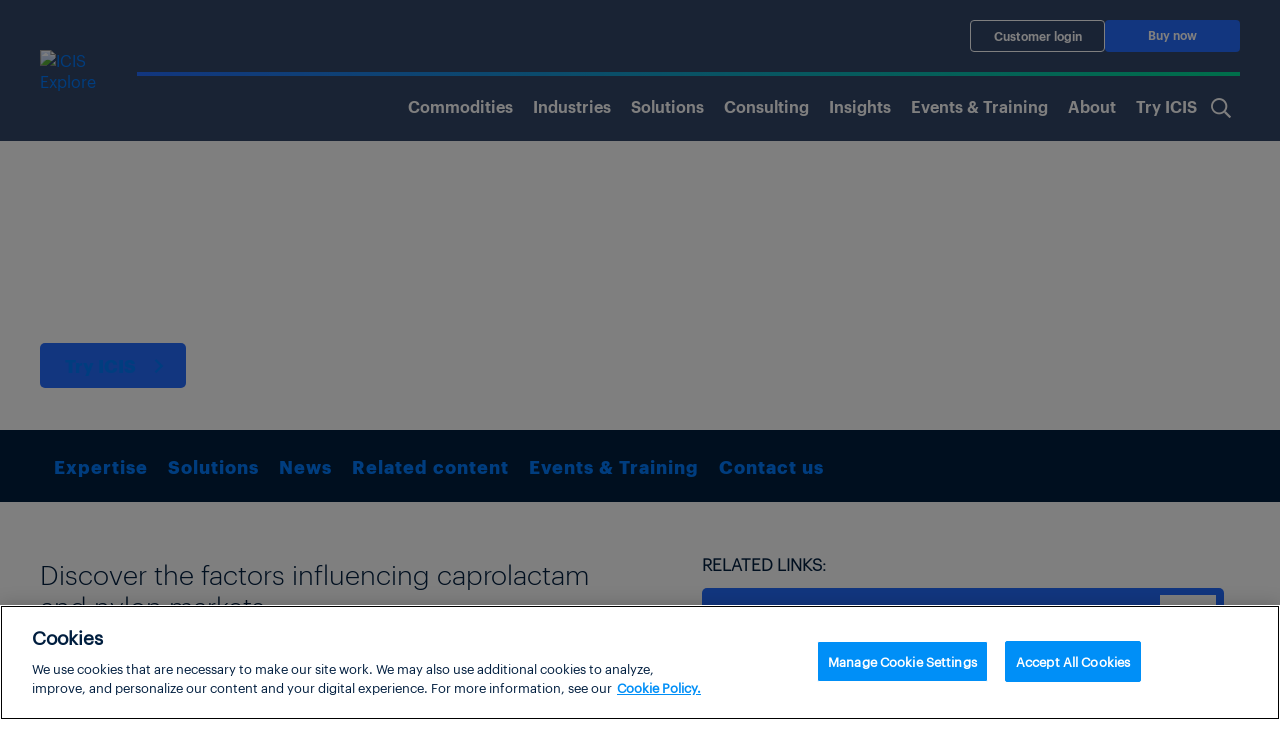

--- FILE ---
content_type: text/html; charset=UTF-8
request_url: https://www.icis.com/explore/commodities/chemicals/caprolactam-and-nylon/
body_size: 46335
content:
<!doctype html>
<html lang="en-US">

<head>
			<!-- OneTrust Cookies Consent Notice start for icis.com -->
		<script type="text/javascript" src="https://cdn.cookielaw.org/consent/23075fed-1fe4-4e9f-86ad-f9d2e290a098/OtAutoBlock.js" ></script>
		<script src="https://cdn.cookielaw.org/scripttemplates/otSDKStub.js" data-document-language="true" type="text/javascript" charset="UTF-8" data-domain-script="23075fed-1fe4-4e9f-86ad-f9d2e290a098" ></script>
		<script type="text/javascript">
		function OptanonWrapper() { }
		</script>
		<!-- OneTrust Cookies Consent Notice end for icis.com -->
		<meta charset="UTF-8">
	<meta name="viewport" content="width=device-width, initial-scale=1, shrink-to-fit=no">
	<link rel="profile" href="https://gmpg.org/xfn/11">
	<!-- Google Tag Manager -->
	<script type="text/plain" class="optanon-category-1-2-3-4">
		(function(w,d,s,l,i){w[l]=w[l]||[];w[l].push(

		{'gtm.start': new Date().getTime(),event:'gtm.js'}
		);var f=d.getElementsByTagName(s)[0],

		j=d.createElement(s),dl=l!='dataLayer'?'&l='+l:'';j.async=true;j.src=

		'https://www.googletagmanager.com/gtm.js?id='+i+dl;f.parentNode.insertBefore(j,f);

		})(window,document,'script','dataLayer','GTM-W3PCXS');
	</script>
	<!-- End Google Tag Manager -->

	
	
<!-- Full Story Script -->
<script type="text/plain" class="optanon-category-1-2">
	window['_fs_host'] = 'fullstory.com';
	window['_fs_script'] = 'edge.fullstory.com/s/fs.js';
	window['_fs_org'] = 'o-1DM5QT-na1';
	window['_fs_namespace'] = 'FS';
	!function(m,n,e,t,l,o,g,y){var s,f,a=function(h){
	return!(h in m)||(m.console&&m.console.log&&m.console.log('FullStory namespace conflict. Please set window["_fs_namespace"].'),!1)}(e)
	;function p(b){var h,d=[];function j(){h&&(d.forEach((function(b){var d;try{d=b[h[0]]&&b[h[0]](h[1])}catch(h){return void(b[3]&&b[3](h))}
	d&&d.then?d.then(b[2],b[3]):b[2]&&b[2](d)})),d.length=0)}function r(b){return function(d){h||(h=[b,d],j())}}return b(r(0),r(1)),{
	then:function(b,h){return p((function(r,i){d.push([b,h,r,i]),j()}))}}}a&&(g=m[e]=function(){var b=function(b,d,j,r){function i(i,c){
	h(b,d,j,i,c,r)}r=r||2;var c,u=/Async$/;return u.test(b)?(b=b.replace(u,""),"function"==typeof Promise?new Promise(i):p(i)):h(b,d,j,c,c,r)}
	;function h(h,d,j,r,i,c){return b._api?b._api(h,d,j,r,i,c):(b.q&&b.q.push([h,d,j,r,i,c]),null)}return b.q=[],b}(),y=function(b){function h(h){
	"function"==typeof h[4]&&h[4](new Error(b))}var d=g.q;if(d){for(var j=0;j<d.length;j++)h(d[j]);d.length=0,d.push=h}},function(){
	(o=n.createElement(t)).async=!0,o.crossOrigin="anonymous",o.src="https://"+l,o.onerror=function(){y("Error loading "+l)}
	;var b=n.getElementsByTagName(t)[0];b&&b.parentNode?b.parentNode.insertBefore(o,b):n.head.appendChild(o)}(),function(){function b(){}
	function h(b,h,d){g(b,h,d,1)}function d(b,d,j){h("setProperties",{type:b,properties:d},j)}function j(b,h){d("user",b,h)}function r(b,h,d){j({
	uid:b},d),h&&j(h,d)}g.identify=r,g.setUserVars=j,g.identifyAccount=b,g.clearUserCookie=b,g.setVars=d,g.event=function(b,d,j){h("trackEvent",{
	name:b,properties:d},j)},g.anonymize=function(){r(!1)},g.shutdown=function(){h("shutdown")},g.restart=function(){h("restart")},
	g.log=function(b,d){h("log",{level:b,msg:d})},g.consent=function(b){h("setIdentity",{consent:!arguments.length||b})}}(),s="fetch",
	f="XMLHttpRequest",g._w={},g._w[f]=m[f],g._w[s]=m[s],m[s]&&(m[s]=function(){return g._w[s].apply(this,arguments)}),g._v="2.0.0")
	}(window,document,window._fs_namespace,"script",window._fs_script);
</script>

<!-- /Full Story Script -->
<meta name='robots' content='index, follow, max-image-preview:large, max-snippet:-1, max-video-preview:-1' />
	<style>img:is([sizes="auto" i], [sizes^="auto," i]) { contain-intrinsic-size: 3000px 1500px }</style>
	
	<!-- This site is optimized with the Yoast SEO plugin v25.5 - https://yoast.com/wordpress/plugins/seo/ -->
	<title>Caprolactam Nylon Prices, Analytics and Forecasts | ICIS</title>
	<meta name="description" content="Confidently secure global investment opportunities in the Caprolactam Nylon markets with clear data, insight and analysis." />
	<link rel="canonical" href="https://www.icis.com/explore/commodities/chemicals/caprolactam-and-nylon/" />
	<meta property="og:locale" content="en_US" />
	<meta property="og:type" content="article" />
	<meta property="og:title" content="Caprolactam Nylon Prices, Analytics and Forecasts | ICIS" />
	<meta property="og:description" content="Confidently secure global investment opportunities in the Caprolactam Nylon markets with clear data, insight and analysis." />
	<meta property="og:url" content="https://www.icis.com/explore/commodities/chemicals/caprolactam-and-nylon/" />
	<meta property="og:site_name" content="ICIS Explore" />
	<meta property="article:modified_time" content="2025-06-19T15:06:50+00:00" />
	<meta property="og:image" content="https://cjp-rbi-icis.s3.eu-west-1.amazonaws.com/wp-content/uploads/sites/7/2023/12/09134320/Caprolactam-and-Nylon-400x200-1.jpg" />
	<meta property="og:image:width" content="400" />
	<meta property="og:image:height" content="200" />
	<meta property="og:image:type" content="image/jpeg" />
	<meta name="twitter:card" content="summary_large_image" />
	<meta name="twitter:label1" content="Est. reading time" />
	<meta name="twitter:data1" content="3 minutes" />
	<script type="application/ld+json" class="yoast-schema-graph">{"@context":"https://schema.org","@graph":[{"@type":"WebPage","@id":"https://www.icis.com/explore/commodities/chemicals/caprolactam-and-nylon/","url":"https://www.icis.com/explore/commodities/chemicals/caprolactam-and-nylon/","name":"Caprolactam Nylon Prices, Analytics and Forecasts | ICIS","isPartOf":{"@id":"https://www.icis.com/explore/#website"},"primaryImageOfPage":{"@id":"https://www.icis.com/explore/commodities/chemicals/caprolactam-and-nylon/#primaryimage"},"image":{"@id":"https://www.icis.com/explore/commodities/chemicals/caprolactam-and-nylon/#primaryimage"},"thumbnailUrl":"https://cjp-rbi-icis.s3.eu-west-1.amazonaws.com/wp-content/uploads/sites/7/2023/12/09134320/Caprolactam-and-Nylon-400x200-1.jpg","datePublished":"2023-12-21T11:15:50+00:00","dateModified":"2025-06-19T15:06:50+00:00","description":"Confidently secure global investment opportunities in the Caprolactam Nylon markets with clear data, insight and analysis.","breadcrumb":{"@id":"https://www.icis.com/explore/commodities/chemicals/caprolactam-and-nylon/#breadcrumb"},"inLanguage":"en-US","potentialAction":[{"@type":"ReadAction","target":["https://www.icis.com/explore/commodities/chemicals/caprolactam-and-nylon/"]}]},{"@type":"ImageObject","inLanguage":"en-US","@id":"https://www.icis.com/explore/commodities/chemicals/caprolactam-and-nylon/#primaryimage","url":"https://cjp-rbi-icis.s3.eu-west-1.amazonaws.com/wp-content/uploads/sites/7/2023/12/09134320/Caprolactam-and-Nylon-400x200-1.jpg","contentUrl":"https://cjp-rbi-icis.s3.eu-west-1.amazonaws.com/wp-content/uploads/sites/7/2023/12/09134320/Caprolactam-and-Nylon-400x200-1.jpg","width":400,"height":200},{"@type":"BreadcrumbList","@id":"https://www.icis.com/explore/commodities/chemicals/caprolactam-and-nylon/#breadcrumb","itemListElement":[{"@type":"ListItem","position":1,"name":"Home","item":"https://www.icis.com/explore/"},{"@type":"ListItem","position":2,"name":"Caprolactam and nylon"}]},{"@type":"WebSite","@id":"https://www.icis.com/explore/#website","url":"https://www.icis.com/explore/","name":"ICIS Explore","description":"","publisher":{"@id":"https://www.icis.com/explore/#organization"},"potentialAction":[{"@type":"SearchAction","target":{"@type":"EntryPoint","urlTemplate":"https://www.icis.com/explore/?s={search_term_string}"},"query-input":{"@type":"PropertyValueSpecification","valueRequired":true,"valueName":"search_term_string"}}],"inLanguage":"en-US"},{"@type":"Organization","@id":"https://www.icis.com/explore/#organization","name":"ICIS Explore","url":"https://www.icis.com/explore/","logo":{"@type":"ImageObject","inLanguage":"en-US","@id":"https://www.icis.com/explore/#/schema/logo/image/","url":"https://cjp-rbi-icis.s3.eu-west-1.amazonaws.com/wp-content/uploads/sites/7/2021/02/17051439/cropped-icis-logo.png","contentUrl":"https://cjp-rbi-icis.s3.eu-west-1.amazonaws.com/wp-content/uploads/sites/7/2021/02/17051439/cropped-icis-logo.png","width":197,"height":81,"caption":"ICIS Explore"},"image":{"@id":"https://www.icis.com/explore/#/schema/logo/image/"}}]}</script>
	<!-- / Yoast SEO plugin. -->


<link rel='dns-prefetch' href='//play.vidyard.com' />
<link rel="alternate" type="application/rss+xml" title="ICIS Explore &raquo; Feed" href="https://www.icis.com/explore/feed/" />
<link rel="alternate" type="application/rss+xml" title="ICIS Explore &raquo; Comments Feed" href="https://www.icis.com/explore/comments/feed/" />
<script type="text/javascript">
/* <![CDATA[ */
window._wpemojiSettings = {"baseUrl":"https:\/\/s.w.org\/images\/core\/emoji\/15.1.0\/72x72\/","ext":".png","svgUrl":"https:\/\/s.w.org\/images\/core\/emoji\/15.1.0\/svg\/","svgExt":".svg","source":{"concatemoji":"https:\/\/www.icis.com\/explore\/wp\/wp-includes\/js\/wp-emoji-release.min.js?ver=6.8.1"}};
/*! This file is auto-generated */
!function(i,n){var o,s,e;function c(e){try{var t={supportTests:e,timestamp:(new Date).valueOf()};sessionStorage.setItem(o,JSON.stringify(t))}catch(e){}}function p(e,t,n){e.clearRect(0,0,e.canvas.width,e.canvas.height),e.fillText(t,0,0);var t=new Uint32Array(e.getImageData(0,0,e.canvas.width,e.canvas.height).data),r=(e.clearRect(0,0,e.canvas.width,e.canvas.height),e.fillText(n,0,0),new Uint32Array(e.getImageData(0,0,e.canvas.width,e.canvas.height).data));return t.every(function(e,t){return e===r[t]})}function u(e,t,n){switch(t){case"flag":return n(e,"\ud83c\udff3\ufe0f\u200d\u26a7\ufe0f","\ud83c\udff3\ufe0f\u200b\u26a7\ufe0f")?!1:!n(e,"\ud83c\uddfa\ud83c\uddf3","\ud83c\uddfa\u200b\ud83c\uddf3")&&!n(e,"\ud83c\udff4\udb40\udc67\udb40\udc62\udb40\udc65\udb40\udc6e\udb40\udc67\udb40\udc7f","\ud83c\udff4\u200b\udb40\udc67\u200b\udb40\udc62\u200b\udb40\udc65\u200b\udb40\udc6e\u200b\udb40\udc67\u200b\udb40\udc7f");case"emoji":return!n(e,"\ud83d\udc26\u200d\ud83d\udd25","\ud83d\udc26\u200b\ud83d\udd25")}return!1}function f(e,t,n){var r="undefined"!=typeof WorkerGlobalScope&&self instanceof WorkerGlobalScope?new OffscreenCanvas(300,150):i.createElement("canvas"),a=r.getContext("2d",{willReadFrequently:!0}),o=(a.textBaseline="top",a.font="600 32px Arial",{});return e.forEach(function(e){o[e]=t(a,e,n)}),o}function t(e){var t=i.createElement("script");t.src=e,t.defer=!0,i.head.appendChild(t)}"undefined"!=typeof Promise&&(o="wpEmojiSettingsSupports",s=["flag","emoji"],n.supports={everything:!0,everythingExceptFlag:!0},e=new Promise(function(e){i.addEventListener("DOMContentLoaded",e,{once:!0})}),new Promise(function(t){var n=function(){try{var e=JSON.parse(sessionStorage.getItem(o));if("object"==typeof e&&"number"==typeof e.timestamp&&(new Date).valueOf()<e.timestamp+604800&&"object"==typeof e.supportTests)return e.supportTests}catch(e){}return null}();if(!n){if("undefined"!=typeof Worker&&"undefined"!=typeof OffscreenCanvas&&"undefined"!=typeof URL&&URL.createObjectURL&&"undefined"!=typeof Blob)try{var e="postMessage("+f.toString()+"("+[JSON.stringify(s),u.toString(),p.toString()].join(",")+"));",r=new Blob([e],{type:"text/javascript"}),a=new Worker(URL.createObjectURL(r),{name:"wpTestEmojiSupports"});return void(a.onmessage=function(e){c(n=e.data),a.terminate(),t(n)})}catch(e){}c(n=f(s,u,p))}t(n)}).then(function(e){for(var t in e)n.supports[t]=e[t],n.supports.everything=n.supports.everything&&n.supports[t],"flag"!==t&&(n.supports.everythingExceptFlag=n.supports.everythingExceptFlag&&n.supports[t]);n.supports.everythingExceptFlag=n.supports.everythingExceptFlag&&!n.supports.flag,n.DOMReady=!1,n.readyCallback=function(){n.DOMReady=!0}}).then(function(){return e}).then(function(){var e;n.supports.everything||(n.readyCallback(),(e=n.source||{}).concatemoji?t(e.concatemoji):e.wpemoji&&e.twemoji&&(t(e.twemoji),t(e.wpemoji)))}))}((window,document),window._wpemojiSettings);
/* ]]> */
</script>
<style id='wp-emoji-styles-inline-css'>

	img.wp-smiley, img.emoji {
		display: inline !important;
		border: none !important;
		box-shadow: none !important;
		height: 1em !important;
		width: 1em !important;
		margin: 0 0.07em !important;
		vertical-align: -0.1em !important;
		background: none !important;
		padding: 0 !important;
	}
</style>
<link rel='stylesheet' id='wp-block-library-css' href='https://www.icis.com/explore/wp/wp-includes/css/dist/block-library/style.min.css?ver=6.8.1' media='all' />
<style id='create-block-icis-4-cards-image-text-with-slider-style-inline-css'>


</style>
<style id='icis-commodity-group-checker-style-inline-css'>
.ui-front{z-index:100}.ui-state-disabled{cursor:default!important;pointer-events:none}.ui-icon{background-repeat:no-repeat;display:inline-block;margin-top:-.25em;overflow:hidden;position:relative;text-indent:-99999px;vertical-align:middle}.ui-widget-icon-block{display:block;left:50%;margin-left:-8px}.ui-menu{display:block;list-style:none;margin:0;outline:0;padding:0}.ui-menu .ui-menu{position:absolute}.ui-menu .ui-menu-item{cursor:pointer;list-style-image:url([data-uri]);margin:0}.ui-menu .ui-menu-item-wrapper{padding:3px 1em 3px .4em;position:relative}.ui-menu .ui-state-active,.ui-menu .ui-state-focus{margin:-1px}.ui-menu .ui-icon{bottom:0;left:.2em;margin:auto 0;position:absolute;top:0}.ui-menu .ui-menu-icon{left:auto;right:0}.ui-selectmenu-menu{display:none;left:0;margin:0;padding:0;position:absolute;top:0}.ui-selectmenu-menu .ui-menu{overflow:auto;overflow-x:hidden;padding-bottom:1px}.ui-selectmenu-open{display:block}.ui-selectmenu-text{display:block;margin-right:20px;overflow:hidden;text-overflow:ellipsis}.ui-selectmenu-button.ui-button{text-align:left;white-space:nowrap;width:14em}.ui-selectmenu-icon.ui-icon{float:right;margin-top:0}.ui-button{cursor:pointer;display:inline-block;line-height:normal;margin-right:.1em;overflow:visible;padding:.4em 1em;position:relative;text-align:center;-webkit-user-select:none;-moz-user-select:none;user-select:none;vertical-align:middle}.ui-button,.ui-button:active,.ui-button:hover,.ui-button:link,.ui-button:visited{text-decoration:none}button.ui-button::-moz-focus-inner{border:0;padding:0}.ui-widget{font-family:Arial,Helvetica,sans-serif}.ui-widget,.ui-widget .ui-widget{font-size:1em}.ui-widget button,.ui-widget select{font-family:Arial,Helvetica,sans-serif;font-size:1em}.ui-widget.ui-widget-content{border:1px solid #c5c5c5}.ui-widget-content{background:#fff;border:1px solid #ddd;color:#333}.ui-widget-content a{color:#333}.ui-button,html .ui-button.ui-state-disabled:active,html .ui-button.ui-state-disabled:hover{background:#f6f6f6;border:1px solid #c5c5c5;color:#454545;font-weight:400}.ui-button,a.ui-button,a:link.ui-button,a:visited.ui-button{color:#454545;text-decoration:none}.ui-button:focus,.ui-button:hover,.ui-state-focus,.ui-widget-content .ui-state-focus{background:#ededed;border:1px solid #ccc;color:#2b2b2b;font-weight:400}.ui-state-focus a,.ui-state-focus a:hover,.ui-state-focus a:link,.ui-state-focus a:visited,a.ui-button:focus,a.ui-button:hover{color:#2b2b2b;text-decoration:none}.ui-button.ui-state-active:hover,.ui-button:active,.ui-state-active,.ui-widget-content .ui-state-active,a.ui-button:active{background:#007fff;border:1px solid #003eff;color:#fff;font-weight:400}.ui-icon-background,.ui-state-active .ui-icon-background{background-color:#fff;border:#003eff}.ui-state-active a,.ui-state-active a:link,.ui-state-active a:visited{color:#fff;text-decoration:none}.ui-state-disabled,.ui-widget-content .ui-state-disabled{background-image:none;-ms-filter:"alpha(opacity=35)";opacity:.35}.ui-state-disabled .ui-icon{-ms-filter:"alpha(opacity=35)"}.ui-icon{height:16px;width:16px}.ui-corner-all,.ui-corner-left,.ui-corner-top{border-top-left-radius:3px}.ui-corner-all,.ui-corner-top{border-top-right-radius:3px}.ui-corner-all,.ui-corner-bottom,.ui-corner-left{border-bottom-left-radius:3px}.ui-corner-all,.ui-corner-bottom{border-bottom-right-radius:3px}.wp-block-icis-commodity-group-checker{display:flex;flex-wrap:wrap;row-gap:25px}@media(min-width:992px){.wp-block-icis-commodity-group-checker{flex-wrap:nowrap}}.wp-block-icis-commodity-group-checker>div{flex:1 1 100%}.wp-block-icis-commodity-group-checker .commodity-checker-dropdowns{display:flex;flex-wrap:wrap;gap:15px}.wp-block-icis-commodity-group-checker .commodity-checker-dropdowns .ui-selectmenu-button{align-content:space-between;align-items:center;box-sizing:border-box;display:flex;flex:1 1 100%;max-width:none}.wp-block-icis-commodity-group-checker .commodity-checker-dropdowns .ui-selectmenu-button:not([disabled]){background-color:#fff}@media(min-width:992px){.wp-block-icis-commodity-group-checker .commodity-checker-dropdowns .ui-selectmenu-button{flex:1 1 calc(50% - 15px)}}.wp-block-icis-commodity-group-checker .commodity-checker-dropdowns .ui-selectmenu-button{font-family:Graphik Regular!important;font-weight:500;min-height:51px;width:100%}.wp-block-icis-commodity-group-checker .commodity-checker-dropdowns .ui-selectmenu-button .icis_custom_dropdown_icon{background-image:url([data-uri]);background-size:contain;height:12px;order:2;transform:rotate(-180deg);transition:.25s ease-in-out;width:12px}.wp-block-icis-commodity-group-checker .commodity-checker-dropdowns .ui-selectmenu-button.ui-selectmenu-button-open .icis_custom_dropdown_icon{transform:none}.wp-block-icis-commodity-group-checker .commodity-checker-dropdowns .ui-selectmenu-button .ui-selectmenu-text{flex-grow:3}.wp-block-icis-commodity-group-checker .wp-block-button{align-items:center;display:flex;flex:0 1 170px}.wp-block-icis-commodity-group-checker .wp-block-button.is-style-fill{align-items:stretch}.wp-block-icis-commodity-group-checker .wp-block-button.is-style-fill .wp-block-button__link{align-items:center;display:flex;justify-content:center}.wp-block-icis-commodity-group-checker .wp-block-button .wp-block-button__link{font-size:inherit;text-align:center;width:-moz-available}.wp-block-icis-commodity-group-checker .wp-block-button.disabled a{cursor:default;opacity:.5}.wp-block-icis-commodity-dropdowns .ui-menu-item .ui-menu-item-wrapper{align-items:center;border:.25px solid rgba(0,30,63,.1);display:flex;font-family:Graphik Regular;height:48px}.wp-block-icis-commodity-dropdowns ul{max-height:calc(100vh - 350px);overflow-y:scroll}

</style>
<link rel='stylesheet' id='icis-library-pages-style-css' href='https://www.icis.com/explore/wp-content/plugins/icis-library-pages/build/style-index.css?ver=1.0.5' media='all' />
<style id='lnrs-card-sliders-style-inline-css'>
.slick-slider{box-sizing:border-box;-webkit-touch-callout:none;touch-action:pan-y;-webkit-user-select:none;-moz-user-select:none;user-select:none;-webkit-tap-highlight-color:rgba(0,0,0,0)}.slick-list,.slick-slider{display:block;position:relative}.slick-list{margin:0;overflow:hidden;padding:0}.slick-list:focus{outline:none}.slick-list.dragging{cursor:pointer;cursor:hand}.slick-slider .slick-list,.slick-slider .slick-track{transform:translateZ(0)}.slick-track{display:block;left:0;margin-left:auto;margin-right:auto;position:relative;top:0}.slick-track:after,.slick-track:before{content:"";display:table}.slick-track:after{clear:both}.slick-loading .slick-track{visibility:hidden}.slick-slide{display:none;float:left;height:100%;min-height:1px}[dir=rtl] .slick-slide{float:right}.slick-slide img{display:block}.slick-slide.slick-loading img{display:none}.slick-slide.dragging img{pointer-events:none}.slick-initialized .slick-slide{display:block}.slick-loading .slick-slide{visibility:hidden}.slick-vertical .slick-slide{border:1px solid transparent;display:block;height:auto}.slick-arrow.slick-hidden{display:none}.slick-loading .slick-list{background:#fff url(/explore/wp-content/plugins/lnrs-card-sliders/build/images/ajax-loader.fb6f3c23.gif) 50% no-repeat}@font-face{font-family:slick;font-style:normal;font-weight:400;src:url(/explore/wp-content/plugins/lnrs-card-sliders/build/fonts/slick.a4e97f5a.eot);src:url(/explore/wp-content/plugins/lnrs-card-sliders/build/fonts/slick.a4e97f5a.eot?#iefix) format("embedded-opentype"),url(/explore/wp-content/plugins/lnrs-card-sliders/build/fonts/slick.29518378.woff) format("woff"),url(/explore/wp-content/plugins/lnrs-card-sliders/build/fonts/slick.c94f7671.ttf) format("truetype"),url([data-uri]#slick) format("svg")}.slick-next,.slick-prev{border:none;cursor:pointer;display:block;font-size:0;height:20px;line-height:0px;padding:0;position:absolute;top:50%;transform:translateY(-50%);width:20px}.slick-next,.slick-next:focus,.slick-next:hover,.slick-prev,.slick-prev:focus,.slick-prev:hover{background:transparent;color:transparent;outline:none}.slick-next:focus:before,.slick-next:hover:before,.slick-prev:focus:before,.slick-prev:hover:before{opacity:1}.slick-next.slick-disabled:before,.slick-prev.slick-disabled:before{opacity:.25}.slick-next:before,.slick-prev:before{color:#fff;font-family:slick;font-size:20px;line-height:1;opacity:.75;-webkit-font-smoothing:antialiased;-moz-osx-font-smoothing:grayscale}.slick-prev{left:-25px}[dir=rtl] .slick-prev{left:auto;right:-25px}.slick-prev:before{content:"←"}[dir=rtl] .slick-prev:before{content:"→"}.slick-next{right:-25px}[dir=rtl] .slick-next{left:-25px;right:auto}.slick-next:before{content:"→"}[dir=rtl] .slick-next:before{content:"←"}.slick-dotted.slick-slider{margin-bottom:30px}.slick-dots{bottom:-25px;display:block;list-style:none;margin:0;padding:0;position:absolute;text-align:center;width:100%}.slick-dots li{display:inline-block;margin:0 5px;padding:0;position:relative}.slick-dots li,.slick-dots li button{cursor:pointer;height:20px;width:20px}.slick-dots li button{background:transparent;border:0;color:transparent;display:block;font-size:0;line-height:0px;outline:none;padding:5px}.slick-dots li button:focus,.slick-dots li button:hover{outline:none}.slick-dots li button:focus:before,.slick-dots li button:hover:before{opacity:1}.slick-dots li button:before{color:#000;content:"•";font-family:slick;font-size:6px;height:20px;left:0;line-height:20px;opacity:.25;position:absolute;text-align:center;top:0;width:20px;-webkit-font-smoothing:antialiased;-moz-osx-font-smoothing:grayscale}.slick-dots li.slick-active button:before{color:#000;opacity:.75}.wp-block-lnrs-card{max-width:100%;width:100%;word-wrap:anywhere}.lnrs-card-slider-container{overflow:hidden;width:100%}.wp-block-lnrs-card-sliders{display:flex;flex-wrap:wrap}.wp-block-lnrs-card-sliders.slick-dotted{margin-bottom:30px!important}.wp-block-lnrs-card-sliders .lnrs-card-container{align-items:stretch;display:flex;height:auto;margin:0;overflow:hidden}.wp-block-lnrs-card-sliders .slick-list{max-width:100%}.wp-block-lnrs-card-sliders .slick-slide{height:inherit}.wp-block-lnrs-card-sliders .slick-slide>div,.wp-block-lnrs-card-sliders .slick-slide>div .lnrs-card-container{height:100%}.wp-block-lnrs-card-sliders .slick-slide>div .lnrs-card-container .wp-block-lnrs-card{height:100%;width:auto}.wp-block-lnrs-card-sliders .slick-track{display:flex}.wp-block-lnrs-card-sliders .slick-arrow{z-index:2}

</style>
<link rel='stylesheet' id='telex-block-content-carousel-style-css' href='https://www.icis.com/explore/wp-content/plugins/lnrs-content-carousel/build/style-index.css?ver=1.0.0' media='all' />
<style id='lnrs-blocks-lnrs-cards-style-inline-css'>
.main-section{overflow:visible;position:relative;width:100%}.card-container,.swiper-container{overflow:hidden;position:relative;width:100%}.card-row{display:grid;gap:10px;grid-template-columns:repeat(2,1fr);width:100%}@media(min-width:768px){.card-row{grid-template-columns:repeat(auto-fill,minmax(240px,1fr))}}@media(min-width:1025px){.card-row{grid-template-columns:repeat(4,1fr)}}.wp-block-lnrs-blocks-lnrs-cards a{color:#000}.swiper-wrapper{display:flex}@media(max-width:767px){.card-row .swiper-slide.last-slide-full-width:not(.swiper-slide-active){grid-column:1/-1;max-width:100%!important;width:100%!important}.swiper-slide div{height:160px}}@media(min-width:768px)and (max-width:1024px){.swiper-slide.last-slide-full-width:not(.swiper-slide-active){max-width:99%!important;width:100%!important}}.swiper-slide{flex-shrink:0;position:relative;width:100%}.swiper-slide div{align-items:center;background-position:50%;background-size:cover;display:flex;height:254px;justify-content:center;position:relative;width:100%}@media(max-width:767px){.swiper-slide div{height:160px}}.swiper-slide span{align-items:center;bottom:0;display:flex;font-size:1em;height:100%;justify-content:center;left:0;line-height:1.2;max-width:100%;overflow:hidden;padding:0 1em;position:absolute;right:0;text-align:center;white-space:normal;word-break:break-word}.swiper-slide span:hover{text-decoration:underline}.swiper-button-next,.swiper-button-prev{align-items:center;aspect-ratio:1/1;border-radius:50%;bottom:0;cursor:pointer;display:flex;font-size:1em;height:2.5em;justify-content:center;line-height:1;margin:auto 0;min-height:40px;min-width:40px;position:absolute;top:0;transform:none;width:2.5em;z-index:10}.swiper-button-next:before,.swiper-button-prev:before{content:"";display:block;font-size:1.2em;line-height:1;text-align:center}.swiper-button-next:before{content:"❯"}.swiper-button-next{right:.5em}@media(min-width:1580px){.swiper-button-next{right:-2.8em}}.swiper-button-prev:before{content:"❮"}.swiper-button-prev{left:.5em}@media(min-width:1580px){.swiper-button-prev{left:-2.8em}}.is-style-heavy-arrows .swiper-button-next:before{content:"❱"}.is-style-heavy-arrows .swiper-button-prev:before{content:"❰"}.swiper-button-next:after,.swiper-button-prev:after{font-size:20px}.stack-on-mobile{display:none}

</style>
<style id='lnrs-shorthand-stories-block-style-inline-css'>
:root :where(div.wp-block-lnrs-shorthand-stories-block) iframe{border:none;width:100%}:root :where(div.wp-block-lnrs-shorthand-stories-block) iframe.full-height-frame{height:100vh}

</style>
<style id='global-styles-inline-css'>
:root{--wp--preset--aspect-ratio--square: 1;--wp--preset--aspect-ratio--4-3: 4/3;--wp--preset--aspect-ratio--3-4: 3/4;--wp--preset--aspect-ratio--3-2: 3/2;--wp--preset--aspect-ratio--2-3: 2/3;--wp--preset--aspect-ratio--16-9: 16/9;--wp--preset--aspect-ratio--9-16: 9/16;--wp--preset--color--black: #000000;--wp--preset--color--cyan-bluish-gray: #abb8c3;--wp--preset--color--white: #ffffff;--wp--preset--color--pale-pink: #f78da7;--wp--preset--color--vivid-red: #cf2e2e;--wp--preset--color--luminous-vivid-orange: #ff6900;--wp--preset--color--luminous-vivid-amber: #fcb900;--wp--preset--color--light-green-cyan: #7bdcb5;--wp--preset--color--vivid-green-cyan: #00d084;--wp--preset--color--pale-cyan-blue: #8ed1fc;--wp--preset--color--vivid-cyan-blue: #0693e3;--wp--preset--color--vivid-purple: #9b51e0;--wp--preset--color--ix-navy-blue: #001E3F;--wp--preset--color--ix-white: #ffffff;--wp--preset--color--ix-black: #000000;--wp--preset--color--ix-radical-green: #00DE96;--wp--preset--color--ix-sky-blue: #00D4F7;--wp--preset--color--ix-electric-blue: #246CFF;--wp--preset--color--ix-warm-grey: #F0F0F3;--wp--preset--color--ix-sage: #007873;--wp--preset--color--ix-turquoise: #1AA8C9;--wp--preset--color--ix-purple: #6A67C7;--wp--preset--color--ix-yellow: #FFB200;--wp--preset--color--ix-coral: #F5636B;--wp--preset--gradient--vivid-cyan-blue-to-vivid-purple: linear-gradient(135deg,rgba(6,147,227,1) 0%,rgb(155,81,224) 100%);--wp--preset--gradient--light-green-cyan-to-vivid-green-cyan: linear-gradient(135deg,rgb(122,220,180) 0%,rgb(0,208,130) 100%);--wp--preset--gradient--luminous-vivid-amber-to-luminous-vivid-orange: linear-gradient(135deg,rgba(252,185,0,1) 0%,rgba(255,105,0,1) 100%);--wp--preset--gradient--luminous-vivid-orange-to-vivid-red: linear-gradient(135deg,rgba(255,105,0,1) 0%,rgb(207,46,46) 100%);--wp--preset--gradient--very-light-gray-to-cyan-bluish-gray: linear-gradient(135deg,rgb(238,238,238) 0%,rgb(169,184,195) 100%);--wp--preset--gradient--cool-to-warm-spectrum: linear-gradient(135deg,rgb(74,234,220) 0%,rgb(151,120,209) 20%,rgb(207,42,186) 40%,rgb(238,44,130) 60%,rgb(251,105,98) 80%,rgb(254,248,76) 100%);--wp--preset--gradient--blush-light-purple: linear-gradient(135deg,rgb(255,206,236) 0%,rgb(152,150,240) 100%);--wp--preset--gradient--blush-bordeaux: linear-gradient(135deg,rgb(254,205,165) 0%,rgb(254,45,45) 50%,rgb(107,0,62) 100%);--wp--preset--gradient--luminous-dusk: linear-gradient(135deg,rgb(255,203,112) 0%,rgb(199,81,192) 50%,rgb(65,88,208) 100%);--wp--preset--gradient--pale-ocean: linear-gradient(135deg,rgb(255,245,203) 0%,rgb(182,227,212) 50%,rgb(51,167,181) 100%);--wp--preset--gradient--electric-grass: linear-gradient(135deg,rgb(202,248,128) 0%,rgb(113,206,126) 100%);--wp--preset--gradient--midnight: linear-gradient(135deg,rgb(2,3,129) 0%,rgb(40,116,252) 100%);--wp--preset--font-size--small: 13px;--wp--preset--font-size--medium: clamp(14px, 0.875rem + ((1vw - 3.2px) * 0.469), 20px);--wp--preset--font-size--large: clamp(22.041px, 1.378rem + ((1vw - 3.2px) * 1.091), 36px);--wp--preset--font-size--x-large: clamp(25.014px, 1.563rem + ((1vw - 3.2px) * 1.327), 42px);--wp--preset--font-family--ix-open-sans: Open Sans;--wp--preset--font-family--graphik-extralight: 'Graphik Extralight';--wp--preset--font-family--graphik-extralight-italic: 'Graphik Extralight Italic';--wp--preset--font-family--graphik-light: 'Graphik Light';--wp--preset--font-family--graphik-light-italic: 'Graphik Light Italic';--wp--preset--font-family--graphik-regular: 'Graphik Regular';--wp--preset--font-family--graphik-semibold: 'Graphik Semibold';--wp--preset--font-family--graphik-bold: 'Graphik Bold';--wp--preset--spacing--20: 0.44rem;--wp--preset--spacing--30: 0.67rem;--wp--preset--spacing--40: 1rem;--wp--preset--spacing--50: 1.5rem;--wp--preset--spacing--60: 2.25rem;--wp--preset--spacing--70: 3.38rem;--wp--preset--spacing--80: 5.06rem;--wp--preset--shadow--natural: 6px 6px 9px rgba(0, 0, 0, 0.2);--wp--preset--shadow--deep: 12px 12px 50px rgba(0, 0, 0, 0.4);--wp--preset--shadow--sharp: 6px 6px 0px rgba(0, 0, 0, 0.2);--wp--preset--shadow--outlined: 6px 6px 0px -3px rgba(255, 255, 255, 1), 6px 6px rgba(0, 0, 0, 1);--wp--preset--shadow--crisp: 6px 6px 0px rgba(0, 0, 0, 1);}:root { --wp--style--global--content-size: 1510px;--wp--style--global--wide-size: 1600px; }:where(body) { margin: 0; }.wp-site-blocks > .alignleft { float: left; margin-right: 2em; }.wp-site-blocks > .alignright { float: right; margin-left: 2em; }.wp-site-blocks > .aligncenter { justify-content: center; margin-left: auto; margin-right: auto; }:where(.is-layout-flex){gap: 0.5em;}:where(.is-layout-grid){gap: 0.5em;}.is-layout-flow > .alignleft{float: left;margin-inline-start: 0;margin-inline-end: 2em;}.is-layout-flow > .alignright{float: right;margin-inline-start: 2em;margin-inline-end: 0;}.is-layout-flow > .aligncenter{margin-left: auto !important;margin-right: auto !important;}.is-layout-constrained > .alignleft{float: left;margin-inline-start: 0;margin-inline-end: 2em;}.is-layout-constrained > .alignright{float: right;margin-inline-start: 2em;margin-inline-end: 0;}.is-layout-constrained > .aligncenter{margin-left: auto !important;margin-right: auto !important;}.is-layout-constrained > :where(:not(.alignleft):not(.alignright):not(.alignfull)){max-width: var(--wp--style--global--content-size);margin-left: auto !important;margin-right: auto !important;}.is-layout-constrained > .alignwide{max-width: var(--wp--style--global--wide-size);}body .is-layout-flex{display: flex;}.is-layout-flex{flex-wrap: wrap;align-items: center;}.is-layout-flex > :is(*, div){margin: 0;}body .is-layout-grid{display: grid;}.is-layout-grid > :is(*, div){margin: 0;}body{padding-top: 0px;padding-right: 0px;padding-bottom: 0px;padding-left: 0px;}a:where(:not(.wp-element-button)){text-decoration: underline;}h1{font-family: Graphik Light;}h2{font-family: Graphik Light;}h3{font-family: Graphik Light;}h4{font-family: Graphik Light;}h5{font-family: Graphik Light;}h6{font-family: Graphik Light;}:root :where(.wp-element-button, .wp-block-button__link){background-color: #32373c;border-width: 0;color: #fff;font-family: inherit;font-size: inherit;line-height: inherit;padding: calc(0.667em + 2px) calc(1.333em + 2px);text-decoration: none;}.has-black-color{color: var(--wp--preset--color--black) !important;}.has-cyan-bluish-gray-color{color: var(--wp--preset--color--cyan-bluish-gray) !important;}.has-white-color{color: var(--wp--preset--color--white) !important;}.has-pale-pink-color{color: var(--wp--preset--color--pale-pink) !important;}.has-vivid-red-color{color: var(--wp--preset--color--vivid-red) !important;}.has-luminous-vivid-orange-color{color: var(--wp--preset--color--luminous-vivid-orange) !important;}.has-luminous-vivid-amber-color{color: var(--wp--preset--color--luminous-vivid-amber) !important;}.has-light-green-cyan-color{color: var(--wp--preset--color--light-green-cyan) !important;}.has-vivid-green-cyan-color{color: var(--wp--preset--color--vivid-green-cyan) !important;}.has-pale-cyan-blue-color{color: var(--wp--preset--color--pale-cyan-blue) !important;}.has-vivid-cyan-blue-color{color: var(--wp--preset--color--vivid-cyan-blue) !important;}.has-vivid-purple-color{color: var(--wp--preset--color--vivid-purple) !important;}.has-ix-navy-blue-color{color: var(--wp--preset--color--ix-navy-blue) !important;}.has-ix-white-color{color: var(--wp--preset--color--ix-white) !important;}.has-ix-black-color{color: var(--wp--preset--color--ix-black) !important;}.has-ix-radical-green-color{color: var(--wp--preset--color--ix-radical-green) !important;}.has-ix-sky-blue-color{color: var(--wp--preset--color--ix-sky-blue) !important;}.has-ix-electric-blue-color{color: var(--wp--preset--color--ix-electric-blue) !important;}.has-ix-warm-grey-color{color: var(--wp--preset--color--ix-warm-grey) !important;}.has-ix-sage-color{color: var(--wp--preset--color--ix-sage) !important;}.has-ix-turquoise-color{color: var(--wp--preset--color--ix-turquoise) !important;}.has-ix-purple-color{color: var(--wp--preset--color--ix-purple) !important;}.has-ix-yellow-color{color: var(--wp--preset--color--ix-yellow) !important;}.has-ix-coral-color{color: var(--wp--preset--color--ix-coral) !important;}.has-black-background-color{background-color: var(--wp--preset--color--black) !important;}.has-cyan-bluish-gray-background-color{background-color: var(--wp--preset--color--cyan-bluish-gray) !important;}.has-white-background-color{background-color: var(--wp--preset--color--white) !important;}.has-pale-pink-background-color{background-color: var(--wp--preset--color--pale-pink) !important;}.has-vivid-red-background-color{background-color: var(--wp--preset--color--vivid-red) !important;}.has-luminous-vivid-orange-background-color{background-color: var(--wp--preset--color--luminous-vivid-orange) !important;}.has-luminous-vivid-amber-background-color{background-color: var(--wp--preset--color--luminous-vivid-amber) !important;}.has-light-green-cyan-background-color{background-color: var(--wp--preset--color--light-green-cyan) !important;}.has-vivid-green-cyan-background-color{background-color: var(--wp--preset--color--vivid-green-cyan) !important;}.has-pale-cyan-blue-background-color{background-color: var(--wp--preset--color--pale-cyan-blue) !important;}.has-vivid-cyan-blue-background-color{background-color: var(--wp--preset--color--vivid-cyan-blue) !important;}.has-vivid-purple-background-color{background-color: var(--wp--preset--color--vivid-purple) !important;}.has-ix-navy-blue-background-color{background-color: var(--wp--preset--color--ix-navy-blue) !important;}.has-ix-white-background-color{background-color: var(--wp--preset--color--ix-white) !important;}.has-ix-black-background-color{background-color: var(--wp--preset--color--ix-black) !important;}.has-ix-radical-green-background-color{background-color: var(--wp--preset--color--ix-radical-green) !important;}.has-ix-sky-blue-background-color{background-color: var(--wp--preset--color--ix-sky-blue) !important;}.has-ix-electric-blue-background-color{background-color: var(--wp--preset--color--ix-electric-blue) !important;}.has-ix-warm-grey-background-color{background-color: var(--wp--preset--color--ix-warm-grey) !important;}.has-ix-sage-background-color{background-color: var(--wp--preset--color--ix-sage) !important;}.has-ix-turquoise-background-color{background-color: var(--wp--preset--color--ix-turquoise) !important;}.has-ix-purple-background-color{background-color: var(--wp--preset--color--ix-purple) !important;}.has-ix-yellow-background-color{background-color: var(--wp--preset--color--ix-yellow) !important;}.has-ix-coral-background-color{background-color: var(--wp--preset--color--ix-coral) !important;}.has-black-border-color{border-color: var(--wp--preset--color--black) !important;}.has-cyan-bluish-gray-border-color{border-color: var(--wp--preset--color--cyan-bluish-gray) !important;}.has-white-border-color{border-color: var(--wp--preset--color--white) !important;}.has-pale-pink-border-color{border-color: var(--wp--preset--color--pale-pink) !important;}.has-vivid-red-border-color{border-color: var(--wp--preset--color--vivid-red) !important;}.has-luminous-vivid-orange-border-color{border-color: var(--wp--preset--color--luminous-vivid-orange) !important;}.has-luminous-vivid-amber-border-color{border-color: var(--wp--preset--color--luminous-vivid-amber) !important;}.has-light-green-cyan-border-color{border-color: var(--wp--preset--color--light-green-cyan) !important;}.has-vivid-green-cyan-border-color{border-color: var(--wp--preset--color--vivid-green-cyan) !important;}.has-pale-cyan-blue-border-color{border-color: var(--wp--preset--color--pale-cyan-blue) !important;}.has-vivid-cyan-blue-border-color{border-color: var(--wp--preset--color--vivid-cyan-blue) !important;}.has-vivid-purple-border-color{border-color: var(--wp--preset--color--vivid-purple) !important;}.has-ix-navy-blue-border-color{border-color: var(--wp--preset--color--ix-navy-blue) !important;}.has-ix-white-border-color{border-color: var(--wp--preset--color--ix-white) !important;}.has-ix-black-border-color{border-color: var(--wp--preset--color--ix-black) !important;}.has-ix-radical-green-border-color{border-color: var(--wp--preset--color--ix-radical-green) !important;}.has-ix-sky-blue-border-color{border-color: var(--wp--preset--color--ix-sky-blue) !important;}.has-ix-electric-blue-border-color{border-color: var(--wp--preset--color--ix-electric-blue) !important;}.has-ix-warm-grey-border-color{border-color: var(--wp--preset--color--ix-warm-grey) !important;}.has-ix-sage-border-color{border-color: var(--wp--preset--color--ix-sage) !important;}.has-ix-turquoise-border-color{border-color: var(--wp--preset--color--ix-turquoise) !important;}.has-ix-purple-border-color{border-color: var(--wp--preset--color--ix-purple) !important;}.has-ix-yellow-border-color{border-color: var(--wp--preset--color--ix-yellow) !important;}.has-ix-coral-border-color{border-color: var(--wp--preset--color--ix-coral) !important;}.has-vivid-cyan-blue-to-vivid-purple-gradient-background{background: var(--wp--preset--gradient--vivid-cyan-blue-to-vivid-purple) !important;}.has-light-green-cyan-to-vivid-green-cyan-gradient-background{background: var(--wp--preset--gradient--light-green-cyan-to-vivid-green-cyan) !important;}.has-luminous-vivid-amber-to-luminous-vivid-orange-gradient-background{background: var(--wp--preset--gradient--luminous-vivid-amber-to-luminous-vivid-orange) !important;}.has-luminous-vivid-orange-to-vivid-red-gradient-background{background: var(--wp--preset--gradient--luminous-vivid-orange-to-vivid-red) !important;}.has-very-light-gray-to-cyan-bluish-gray-gradient-background{background: var(--wp--preset--gradient--very-light-gray-to-cyan-bluish-gray) !important;}.has-cool-to-warm-spectrum-gradient-background{background: var(--wp--preset--gradient--cool-to-warm-spectrum) !important;}.has-blush-light-purple-gradient-background{background: var(--wp--preset--gradient--blush-light-purple) !important;}.has-blush-bordeaux-gradient-background{background: var(--wp--preset--gradient--blush-bordeaux) !important;}.has-luminous-dusk-gradient-background{background: var(--wp--preset--gradient--luminous-dusk) !important;}.has-pale-ocean-gradient-background{background: var(--wp--preset--gradient--pale-ocean) !important;}.has-electric-grass-gradient-background{background: var(--wp--preset--gradient--electric-grass) !important;}.has-midnight-gradient-background{background: var(--wp--preset--gradient--midnight) !important;}.has-small-font-size{font-size: var(--wp--preset--font-size--small) !important;}.has-medium-font-size{font-size: var(--wp--preset--font-size--medium) !important;}.has-large-font-size{font-size: var(--wp--preset--font-size--large) !important;}.has-x-large-font-size{font-size: var(--wp--preset--font-size--x-large) !important;}.has-ix-open-sans-font-family{font-family: var(--wp--preset--font-family--ix-open-sans) !important;}.has-graphik-extralight-font-family{font-family: var(--wp--preset--font-family--graphik-extralight) !important;}.has-graphik-extralight-italic-font-family{font-family: var(--wp--preset--font-family--graphik-extralight-italic) !important;}.has-graphik-light-font-family{font-family: var(--wp--preset--font-family--graphik-light) !important;}.has-graphik-light-italic-font-family{font-family: var(--wp--preset--font-family--graphik-light-italic) !important;}.has-graphik-regular-font-family{font-family: var(--wp--preset--font-family--graphik-regular) !important;}.has-graphik-semibold-font-family{font-family: var(--wp--preset--font-family--graphik-semibold) !important;}.has-graphik-bold-font-family{font-family: var(--wp--preset--font-family--graphik-bold) !important;}
:where(.wp-block-post-template.is-layout-flex){gap: 1.25em;}:where(.wp-block-post-template.is-layout-grid){gap: 1.25em;}
:where(.wp-block-columns.is-layout-flex){gap: 2em;}:where(.wp-block-columns.is-layout-grid){gap: 2em;}
:root :where(.wp-block-pullquote){font-size: clamp(0.984em, 0.984rem + ((1vw - 0.2em) * 0.645), 1.5em);line-height: 1.6;}
</style>
<link rel='stylesheet' id='contact-form-7-css' href='https://www.icis.com/explore/wp-content/plugins/contact-form-7/includes/css/styles.css?ver=6.1' media='all' />
<link rel='stylesheet' id='rbi-icis-form-default-css-css' href='https://www.icis.com/explore/wp-content/plugins/rbi-icis-contact-form7-additions/css/default.css?ver=1744110110' media='all' />
<link rel='stylesheet' id='nbcpf-intlTelInput-style-css' href='https://www.icis.com/explore/wp-content/plugins/country-phone-field-contact-form-7/assets/css/intlTelInput.min.css?ver=6.8.1' media='all' />
<link rel='stylesheet' id='nbcpf-countryFlag-style-css' href='https://www.icis.com/explore/wp-content/plugins/country-phone-field-contact-form-7/assets/css/countrySelect.min.css?ver=6.8.1' media='all' />
<link rel='stylesheet' id='icis-market-coverage-css' href='https://www.icis.com/explore/wp-content/plugins/rbi-icis-market-coverage/css/icis-market-coverage.min.css?ver=1.0' media='all' />
<link rel='stylesheet' id='bootstrap-css' href='https://www.icis.com/explore/wp-content/themes/icis-2020/assets/css/bootstrap.min.css?ver=4.5.2' media='all' />
<link rel='stylesheet' id='select2-css' href='https://www.icis.com/explore/wp-content/themes/icis-2020/assets/css/select2.min.css?ver=4.1.0' media='all' />
<link rel='stylesheet' id='icis-2020-style-css' href='https://www.icis.com/explore/wp-content/themes/icis-2020/style.min.css?ver=1767785071' media='all' />
<style id='header-inline-style-inline-css'>
.custom-acct-btn {
			background-color    : #2784f7;
			border-color        : #012548;
			color               : #ffffff;
		}
		.custom-acct-btn:hover {
			background-color    : #012548;
			border-color        : #2784f7;
			color               : #ffffff;
		}
</style>
<style id='header-submenu-inline-style-inline-css'>
.custom-submenu-fontcolor {
			color    : #011C40;
		}
		.custom-submenu-fontcolor p{
			color    : #011C40;
		}
		.custom-submenu-block-color {
			background-color    : #011C40;
		}
		.custom-submenu-block-font-color {
			color               : #FFFFFF;
		}
</style>
<link rel='stylesheet' id='cf7cf-style-css' href='https://www.icis.com/explore/wp-content/plugins/cf7-conditional-fields/style.css?ver=2.6.2' media='all' />
<script data-ot-ignore type="text/javascript" src="https://www.icis.com/explore/wp/wp-includes/js/jquery/jquery.min.js?ver=3.7.1" id="jquery-core-js"></script>
<script type="text/javascript" src="https://www.icis.com/explore/wp/wp-includes/js/jquery/jquery-migrate.min.js?ver=3.4.1" id="jquery-migrate-js"></script>
<script type="text/javascript" src="https://www.icis.com/explore/wp-content/plugins/rbi-icis-contact-form7-additions/js/eloqua-icis-stage.min.js?ver=1767785079" id="icis-eloqua-stage-js"></script>
<script type="text/javascript" id="icis-dnb-js-extra">
/* <![CDATA[ */
var icis_db_ajax_object = {"ajax_url":"https:\/\/www.icis.com\/explore\/wp\/wp-admin\/admin-ajax.php"};
/* ]]> */
</script>
<script type="text/javascript" src="https://www.icis.com/explore/wp-content/plugins/rbi-icis-contact-form7-additions/js/icis-dnb.min.js?ver=1759850388" id="icis-dnb-js"></script>
<script type="text/javascript" src="https://www.icis.com/explore/wp-content/plugins/rbi-icis-contact-form7-additions/js/contact-form-7-additions.min.js?ver=1759850388" id="contact-form-7-additions-js"></script>
<script type="text/javascript" src="https://www.icis.com/explore/wp-content/plugins/rbi-icis-explore-gwa-analytics/js/icis-gwa-tagging.js?ver=1714646173" id="icis-gwa-tagging-js"></script>
<script type="text/javascript" id="fgbot-detection-js-extra">
/* <![CDATA[ */
var fg_as_object = {"as_nonce":"1c513c3e46"};
/* ]]> */
</script>
<script type="text/javascript" src="https://www.icis.com/explore/wp-content/plugins/rsg-contact-form-7-anti-spam/js/bot-detection.min.js?ver=1" id="fgbot-detection-js"></script>
<link rel="https://api.w.org/" href="https://www.icis.com/explore/wp-json/" /><link rel="alternate" title="JSON" type="application/json" href="https://www.icis.com/explore/wp-json/wp/v2/commodities/31758" /><link rel="EditURI" type="application/rsd+xml" title="RSD" href="https://www.icis.com/explore/wp/xmlrpc.php?rsd" />
<meta name="generator" content="WordPress 6.8.1" />
<link rel='shortlink' href='https://www.icis.com/explore/?p=31758' />
<link rel="alternate" title="oEmbed (JSON)" type="application/json+oembed" href="https://www.icis.com/explore/wp-json/oembed/1.0/embed?url=https%3A%2F%2Fwww.icis.com%2Fexplore%2Fcommodities%2Fchemicals%2Fcaprolactam-and-nylon%2F" />
<link rel="alternate" title="oEmbed (XML)" type="text/xml+oembed" href="https://www.icis.com/explore/wp-json/oembed/1.0/embed?url=https%3A%2F%2Fwww.icis.com%2Fexplore%2Fcommodities%2Fchemicals%2Fcaprolactam-and-nylon%2F&#038;format=xml" />
<script type="text/javascript">
var _elqQ = _elqQ || [];
_elqQ.push(['elqSetSiteId', '1371']);
			_elqQ.push(['elqUseFirstPartyCookie', 'elq.icis.com']);
			_elqQ.push(['elqTrackPageView']);

(function() {
  function async_load() {
    var s = document.createElement('script');
    s.type = 'text/plain';
    s.async = true;
    s.src = '//img.en25.com/i/elqCfg.min.js';
    s.className = 'optanon-category-3';
    var x = document.getElementsByTagName('script')[0];
    x.parentNode.insertBefore(s, x);
  }

  if (window.addEventListener) window.addEventListener('DOMContentLoaded', async_load, false);
  else if (window.attachEvent) window.attachEvent('onload', async_load);
})();

function elqGetCookie(name) {
	var cookies = document.cookie.split(';')
	for (var i = 0; i < cookies.length; i++) {
		var position = cookies[i].indexOf('=')
		if (position > 0 && position < cookies[i].length - 1) {
			var x = cookies[i].substr(0, position)
			var y = cookies[i].substr(position + 1)
			x = x.replace(/^\s+|\s+$/g, '')
			if (x == name) {
				return unescape(y)
			}
		}
	}
	return ''
}

function elqGetCookieSubValue(name, subKey) {
	var cookieValue = elqGetCookie(name)
	if (cookieValue == null || cookieValue == '') return ''
	var cookieSubValue = cookieValue.split('&')
	for (var i = 0; i < cookieSubValue.length; i++) {
		var pair = cookieSubValue[i].split('=')
		if (pair.length > 1) {
			if (pair[0] == subKey) {
				return pair[1]
			}
		}
	}
	return ''
}

function elqSetCustomerGUID() {
	var elqCustomerGuid = elqGetCookieSubValue('ELOQUA', 'GUID')
	if (elqCustomerGuid != null && elqCustomerGuid != '')
		if (document.getElementsByName('elqCustomerGUID').length) {
			document.getElementsByName('elqCustomerGUID')[0].value = elqCustomerGuid
		}
	return
}

// IMPORTANT: the event listener needs to be added so that once this Eloqua script is loaded
// by optAnon/index.js both 'elqSetCustomerGUID' and 'async_load' will run
window.addEventListener('DOMContentLoaded', elqSetCustomerGUID)

</script>
<meta name="gwa_Account" content="rbiuk-icis,rbiuk-icis-multisuite" />
<meta name="gwa_siteSection1" content="icis explore" />
<meta name="gwa_siteSection2" content="commodities" />
<meta name="gwa_siteSection3" content="chemicals" />
<meta name="gwa_siteSection4" content="caprolactam and nylon" />
<meta name="gwa_contentType" content="commodity overview page" />
<meta name="gwa_contentTitle" content="caprolactam and nylon" />
<meta name="gwa_pageName" content="icis explore|commodities|chemicals|caprolactam and nylon|caprolactam and nylon" />
<meta name="gwa_contentHierarchy" content="icis explore|commodities|chemicals|caprolactam and nylon|caprolactam and nylon" />
<meta name="gwa_authStatus" content="logged out" />
<meta name="gwa_localVar13" content="fibre chain" />
<script data-ot-ignore src="https://assets.adobedtm.com/c89af706acda/19b8aa49615a/launch-5cf464f95bae.min.js" async></script>
<noscript><style>.lazyload[data-src]{display:none !important;}</style></noscript><style>.lazyload{background-image:none !important;}.lazyload:before{background-image:none !important;}</style><style class='wp-fonts-local'>
@font-face{font-family:"Graphik Extralight";font-style:normal;font-weight:200;font-display:swap;src:url('https://www.icis.com/explore/wp-content/themes/icis-2020/assets/fonts/Graphik-Extralight.woff2') format('woff2'), url('https://www.icis.com/explore/wp-content/themes/icis-2020/assets/fonts/Graphik-Extralight.woff') format('woff');font-stretch:normal;}
@font-face{font-family:"Graphik Extralight Italic";font-style:italic;font-weight:200;font-display:swap;src:url('https://www.icis.com/explore/wp-content/themes/icis-2020/assets/fonts/Graphik-Extralight-Italic.woff2') format('woff2'), url('https://www.icis.com/explore/wp-content/themes/icis-2020/assets/fonts/Graphik-Extralight-Italic.woff') format('woff');font-stretch:normal;}
@font-face{font-family:"Graphik Light";font-style:normal;font-weight:300;font-display:swap;src:url('https://www.icis.com/explore/wp-content/themes/icis-2020/assets/fonts/Graphik-Light.woff2') format('woff2'), url('https://www.icis.com/explore/wp-content/themes/icis-2020/assets/fonts/Graphik-Light.woff') format('woff');font-stretch:normal;}
@font-face{font-family:"Graphik Light Italic";font-style:italic;font-weight:300;font-display:swap;src:url('https://www.icis.com/explore/wp-content/themes/icis-2020/assets/fonts/Graphik-Light-Italic.woff2') format('woff2'), url('https://www.icis.com/explore/wp-content/themes/icis-2020/assets/fonts/Graphik-Light-Italic.woff') format('woff');font-stretch:normal;}
@font-face{font-family:"Graphik Regular";font-style:normal;font-weight:400;font-display:swap;src:url('https://www.icis.com/explore/wp-content/themes/icis-2020/assets/fonts/Graphik-Regular.woff2') format('woff2'), url('https://www.icis.com/explore/wp-content/themes/icis-2020/assets/fonts/Graphik-Regular.woff') format('woff');font-stretch:normal;}
@font-face{font-family:"Graphik Semibold";font-style:normal;font-weight:600;font-display:swap;src:url('https://www.icis.com/explore/wp-content/themes/icis-2020/assets/fonts/Graphik-Semibold.woff2') format('woff2'), url('https://www.icis.com/explore/wp-content/themes/icis-2020/assets/fonts/Graphik-Semibold.woff') format('woff');font-stretch:normal;}
@font-face{font-family:"Graphik Bold";font-style:normal;font-weight:700;font-display:swap;src:url('https://www.icis.com/explore/wp-content/themes/icis-2020/assets/fonts/Graphik-Bold.woff2') format('woff2'), url('https://www.icis.com/explore/wp-content/themes/icis-2020/assets/fonts/Graphik-Bold.woff') format('woff');font-stretch:normal;}
</style>
<link rel="icon" href="https://cjp-rbi-icis.s3.eu-west-1.amazonaws.com/wp-content/uploads/sites/7/2021/12/06152918/icis-favicon.png" sizes="32x32" />
<link rel="icon" href="https://cjp-rbi-icis.s3.eu-west-1.amazonaws.com/wp-content/uploads/sites/7/2021/12/06152918/icis-favicon.png" sizes="192x192" />
<link rel="apple-touch-icon" href="https://cjp-rbi-icis.s3.eu-west-1.amazonaws.com/wp-content/uploads/sites/7/2021/12/06152918/icis-favicon.png" />
<meta name="msapplication-TileImage" content="https://cjp-rbi-icis.s3.eu-west-1.amazonaws.com/wp-content/uploads/sites/7/2021/12/06152918/icis-favicon.png" />
		<style id="wp-custom-css">
			shorthand-embed-wrapper {
  max-width: 100% !important;
  overflow-x: hidden !important;
}
 
.shorthand-embed-wrapper iframe {
  width: 100% !important;
  max-width: 100% !important;
  display: block !important;
}
 
#article.Theme-Story  {
  overflow-x: hidden !important;
}
		</style>
			<!-- Load Google Analytics script -->
		<!-- Global site tag (gtag.js) - Google Analytics -->
	<script type="text/plain" class="optanon-1-2-3-4" async src="https://www.googletagmanager.com/gtag/js?id=G-1LMBKJ0VMB"></script>
	<script>
	window.dataLayer = window.dataLayer || [];
	function gtag(){dataLayer.push(arguments);}
	gtag('js', new Date());
	gtag('config', 'G-1LMBKJ0VMB');
	</script>
	</head>

<body class="wp-singular commodities-template-default single single-commodities postid-31758 wp-custom-logo wp-embed-responsive wp-theme-icis-2020 no-sidebar icis-container">
<!-- Google Tag Manager (noscript) -->
<noscript>
	<iframe src="https://www.googletagmanager.com/ns.html?id=GTM-W3PCXS" height="0" width="0" style="display:none;visibility:hidden" class="optanon-category-1-2-3-4"></iframe>
</noscript>
<!-- End Google Tag Manager (noscript) -->
			<header class="icis-main-site-header">
		<div class="mobile-menu">
			<div class="container">
				<div class="mobile-menu__header">
					<div class="logo">
						<a href="https://www.icis.com/explore" class="icis-logo-link" rel="home" aria-current="page">
							<img class="icis-logo skip-lazy" alt="ICIS Explore" src="https://www.icis.com/explore/wp-content/themes/icis-2020/assets/images/icis-logo.svg" />
						</a>
					</div>
					<div class="search-hamburger">
						<div class="search">
							<form method="GET" action="/explore/">
								<input type="text" name="s" class=""
									value=""
									placeholder="Search ICIS" />
								<button type="submit" class="search-button" aria-label="Search ICIS"><i
										class="custom-icon icon-05-search"></i></button>
							</form>
						</div>
						<div class="hamburger">
							<span></span>
							<span></span>
							<span></span>
							<span></span>
						</div>
					</div>
				</div>
			</div>
		</div>
		<div class="desktop-menu">
			<div class="container">
				<div class="desktop-menu__content">
					<div class="logo">
						<a href="https://www.icis.com/explore" class="icis-logo-link" rel="home" aria-current="page">
							<img class="icis-logo skip-lazy" alt="ICIS Explore" src="https://www.icis.com/explore/wp-content/themes/icis-2020/assets/images/icis-logo.svg" />
						</a>
					</div>
					<nav>
						<div class="nav-items">
							<div class="main-buttons">
		<div class="wp-block-button is-style-button-outline">
		<a class="wp-block-button__link custom-acct-btn"
			href="https://subscriber.icis.com/"
			title="Customer login"
			target="">
			Customer login		</a>
	</div>
		<div class="wp-block-button  is-style-button-alt">
		<a class="wp-block-button__link custom-acct-btn"
			href="https://www.icis.com/explore/contact/speak-to-sales/"
			title="Buy now"
			target="">
			Buy now		</a>
	</div>
		</div>
<div class="menu-divider"></div>
<div class="menu-area">
	<ul class="icis-top-menu">
				<li class="icis-top-menu__item">
			<a 
				 href="#" class="main-menu-link has-sub-menu"				title="Commodities">
				Commodities</a>
			<div class="flyout-menu">
				<div class="container">
					<div class="flyout-menu__left">
													<p><em>Inform your decision making with data that supports thousands of decisions daily.</em></p>
																	</div>

					<div class="flyout-menu__menu">
												<div class="menu-items">
							<h3 class="title">
								Markets							</h3>
							<ul class="sub-menu">
																<li>
									<a href="https://www.icis.com/explore/commodities/?intcmp=mega-menu-explore-commodities"
										title="Commodity finder">
										Commodity finder									</a>
								</li>
																<li>
									<a href="https://www.icis.com/explore/commodities/chemicals/?intcmp=mega-menu-explore-commodities-chemicals"
										title="Chemicals">
										Chemicals									</a>
								</li>
																<li>
									<a href="https://www.icis.com/explore/commodities/energy/?intcmp=mega-menu-explore-commodities-energy"
										title="Energy">
										Energy									</a>
								</li>
																<li>
									<a href="https://www.icis.com/explore/sectors/sustainability/?intcmp=mega-menu-explore-sectors-sustainability"
										title="Sustainability">
										Sustainability									</a>
								</li>
																<li>
									<a href="https://www.icis.com/explore/commodities/fertilizers/?intcmp=mega-menu-explore-commodities-fertilizers"
										title="Fertilizers">
										Fertilizers									</a>
								</li>
															</ul>
						</div>
											</div>
											<div class="flyout-menu__right">
							<a class="right-menu-link" href="https://www.icis.com/explore/commodities/?intcmp=mega-menu-explore-commodities">
																<div class="image lazyload" style="" data-back="https://cjp-rbi-icis.s3.eu-west-1.amazonaws.com/wp-content/uploads/sites/7/2023/12/21105938/Commodity.180x224.v2.jpg"></div>
																<div class="content">
									<div class="content_info">
																				<h4 class="content__title">
											Find a commodity										</h4>
																															<p><span class="ui-provider a b c d e f g h i j k l m n o p q r s t u v w x y z ab ac ae af ag ah ai aj ak" dir="ltr"><strong><br />
Search for individual chemicals, energy or fertilizers commodities to learn more about the pricing, news and analysis we offer.</strong></span></p>
																			</div>
									<div class="content__actions">
																				<div class="action-link">
											Commodity finder										</div>
																													</div>
								</div>
							</a>
						</div>
									</div>
			</div>
		</li>
				<li class="icis-top-menu__item">
			<a 
				 href="#" class="main-menu-link has-sub-menu"				title="Industries">
				Industries</a>
			<div class="flyout-menu">
				<div class="container">
					<div class="flyout-menu__left">
													<p><em>Find out how ICIS data is helping businesses in your sector.</em></p>
																	</div>

					<div class="flyout-menu__menu">
												<div class="menu-items">
							<h3 class="title">
								Sectors							</h3>
							<ul class="sub-menu">
																<li>
									<a href="https://www.icis.com/explore/sectors/chemical-producer/?intcmp=mega-menu-explore-sectors-chemical-producer"
										title="Chemicals producer">
										Chemicals producer									</a>
								</li>
																<li>
									<a href="https://www.icis.com/explore/sectors/energy-producer/?intcmp=mega-menu-explore-sectors-energy-producer"
										title="Energy producer">
										Energy producer									</a>
								</li>
																<li>
									<a href="https://www.icis.com/explore/sectors/consumer-durables-and-non-durables/?intcmp=mega-menu-explore-sectors-consumer-durables-and-non-durables"
										title="Consumer durables &amp; non-durables">
										Consumer durables &amp; non-durables									</a>
								</li>
																<li>
									<a href="https://www.icis.com/explore/sectors/finance/?intcmp=mega-menu-explore-sectors-finance"
										title="Finance">
										Finance									</a>
								</li>
																<li>
									<a href="https://www.icis.com/explore/sectors/health-and-pharmaceutical/?intcmp=mega-menu-explore-sectors-health-and-pharmaceutical"
										title="Health &amp; Pharmaceutical">
										Health &amp; Pharmaceutical									</a>
								</li>
																<li>
									<a href="https://www.icis.com/explore/sectors/logistics-and-transport/?intcmp=mega-menu-explore-sectors-logistics-and-transport"
										title="Logistics &amp; Transport">
										Logistics &amp; Transport									</a>
								</li>
															</ul>
						</div>
												<div class="menu-items">
							<h3 class="title">
								 							</h3>
							<ul class="sub-menu">
																<li>
									<a href="https://www.icis.com/explore/sectors/plastics-and-rubber-converter/?intcmp=mega-menu-explore-sectors-plastics-and-rubber-converter"
										title="Plastics &amp; Rubber converter">
										Plastics &amp; Rubber converter									</a>
								</li>
																<li>
									<a href="https://www.icis.com/explore/sectors/recycling/?intcmp=mega-menu-explore-sectors-recycling"
										title="Recycling">
										Recycling									</a>
								</li>
																<li>
									<a href="https://www.icis.com/explore/sectors/research-and-consulting-services/?intcmp=mega-menu-explore-sectors-research-and-consulting-services"
										title="Research &amp; Consulting services">
										Research &amp; Consulting services									</a>
								</li>
																<li>
									<a href="https://www.icis.com/explore/sectors/retail/?intcmp=mega-menu-explore-sectors-retail"
										title="Retail">
										Retail									</a>
								</li>
																<li>
									<a href="https://www.icis.com/explore/sectors/trader-and-distributor/?intcmp=mega-menu-explore-sectors-trader-and-distributor"
										title="Trader &amp; Distributor">
										Trader &amp; Distributor									</a>
								</li>
																<li>
									<a href="https://www.icis.com/explore/sectors/utilities/?intcmp=mega-menu-explore-sectors-utilities"
										title="Utilities">
										Utilities									</a>
								</li>
															</ul>
						</div>
											</div>
											<div class="flyout-menu__right">
							<a class="right-menu-link" href="https://www.icis.com/explore/contact/ask-icis/?intcmp=mega-menu-explore-contact-ask-icis">
																<div class="image lazyload" style="" data-back="https://cjp-rbi-icis.s3.eu-west-1.amazonaws.com/wp-content/uploads/sites/7/2024/10/07201711/Ask.ICIS_.nav_.banner.180x224.gif"></div>
																<div class="content">
									<div class="content_info">
																				<h4 class="content__title">
											Make the decisions that matter when they matter										</h4>
																															<p><strong><br />
Get the latest commodity news and analysis &#8211; instantly, effortlessly and reliably.<br />
</strong></p>
																			</div>
									<div class="content__actions">
																				<div class="action-link">
											Discover Ask ICIS 										</div>
																													</div>
								</div>
							</a>
						</div>
									</div>
			</div>
		</li>
				<li class="icis-top-menu__item">
			<a 
				 href="#" class="main-menu-link has-sub-menu"				title="Solutions">
				Solutions</a>
			<div class="flyout-menu">
				<div class="container">
					<div class="flyout-menu__left">
													<p><em>Meet strategic objectives with specialised analytics that optimise outcomes.</em></p>
																	</div>

					<div class="flyout-menu__menu">
												<div class="menu-items">
							<h3 class="title">
								Data &amp; intelligence							</h3>
							<ul class="sub-menu">
																<li>
									<a href="https://www.icis.com/explore/services/pricing/?intcmp=mega-menu-explore-services-pricing"
										title="Pricing">
										Pricing									</a>
								</li>
																<li>
									<a href="https://www.icis.com/explore/services/news-and-analysis/?intcmp=mega-menu-explore-services-news-and-analysis"
										title="News &amp; analysis">
										News &amp; analysis									</a>
								</li>
																<li>
									<a href="https://www.icis.com/explore/services/data-and-analytics/?intcmp=mega-menu-explore-services-data-and-analytics"
										title="Data &amp; analytics">
										Data &amp; analytics									</a>
								</li>
																<li>
									<a href="https://www.icis.com/explore/services/data-as-a-service/?intcmp=mega-menu-explore-services-data-as-a-service"
										title="Data as a Service">
										Data as a Service									</a>
								</li>
																<li>
									<a href="https://www.icis.com/explore/services/supply-and-demand-database/?intcmp=mega-menu-explore-services-supply-and-demand-database"
										title="Supply &amp; Demand Database">
										Supply &amp; Demand Database									</a>
								</li>
															</ul>
						</div>
												<div class="menu-items">
							<h3 class="title">
								 							</h3>
							<ul class="sub-menu">
																<li>
									<a href="https://www.icis.com/explore/services/recycling-supply-trackers/?intcmp=mega-menu-explore-services-recycling-supply-trackers"
										title="Recycling Supply Trackers">
										Recycling Supply Trackers									</a>
								</li>
																<li>
									<a href="https://www.icis.com/explore/services/chemical-foresight/?intcmp=mega-menu-explore-services-chemical-foresight"
										title="ICIS Chemical Foresight">
										ICIS Chemical Foresight									</a>
								</li>
																<li>
									<a href="https://www.icis.com/explore/services/energy-foresight/?intcmp=mega-menu-explore-services-energy-foresight"
										title="ICIS Energy Foresight">
										ICIS Energy Foresight									</a>
								</li>
																<li>
									<a href="https://www.icis.com/explore/contact/ask-icis/?intcmp=mega-menu-explore-contact-ask-icis"
										title="Ask ICIS">
										Ask ICIS									</a>
								</li>
															</ul>
						</div>
											</div>
											<div class="flyout-menu__right">
							<a class="right-menu-link" href="https://www.icis.com/explore/services/chemical-foresight/?intcmp=mega-menu-explore-services-chemical-foresight">
																<div class="image lazyload" style="" data-back="https://cjp-rbi-icis.s3.eu-west-1.amazonaws.com/wp-content/uploads/sites/7/2023/08/08172904/Website-Menu-Promo-Banner.jpg"></div>
																<div class="content">
									<div class="content_info">
																				<h4 class="content__title">
											ICIS Chemical Foresight										</h4>
																															<p><strong><br />
Buy, plan and negotiate more effectively with 18-month price forecasts and analytics. Monitor cost pressures and identify early signs of production shifts.</strong></p>
																			</div>
									<div class="content__actions">
																				<div class="action-link">
											Learn more										</div>
																													</div>
								</div>
							</a>
						</div>
									</div>
			</div>
		</li>
				<li class="icis-top-menu__item">
			<a 
				href="https://www.icis.com/explore/services/energy-and-chemicals-consulting/?intcmp=mega-menu-explore-services-energy-and-chemicals-consulting"				title="Consulting">
				Consulting</a>
			<div class="flyout-menu">
				<div class="container">
					<div class="flyout-menu__left">
																	</div>

					<div class="flyout-menu__menu">
											</div>
									</div>
			</div>
		</li>
				<li class="icis-top-menu__item">
			<a 
				 href="#" class="main-menu-link has-sub-menu"				title="Insights">
				Insights</a>
			<div class="flyout-menu">
				<div class="container">
					<div class="flyout-menu__left">
													<p><em>Optimise outcomes with expert news and analysis on the issues that matter.</em></p>
																	</div>

					<div class="flyout-menu__menu">
												<div class="menu-items">
							<h3 class="title">
								News &amp; insight							</h3>
							<ul class="sub-menu">
																<li>
									<a href="https://www.icis.com/explore/resources/?intcmp=mega-menu-explore-resources"
										title="Commodity market insight">
										Commodity market insight									</a>
								</li>
																<li>
									<a href="https://www.icis.com/explore/resources/news/?intcmp=mega-menu-explore-resources-news"
										title="News library">
										News library									</a>
								</li>
																<li>
									<a href="https://www.icis.com/explore/resources/industry-trends/?intcmp=mega-menu-explore-resources-industry-trends"
										title="Industry trends">
										Industry trends									</a>
								</li>
																<li>
									<a href="https://www.icis.com/explore/resources/webinar-library/?intcmp=mega-menu-explore-resources-webinar-library"
										title="Webinars">
										Webinars									</a>
								</li>
																<li>
									<a href="https://www.icis.com/explore/resources/podcast-library/?intcmp=mega-menu-explore-resources-podcast-library"
										title="Podcasts">
										Podcasts									</a>
								</li>
															</ul>
						</div>
												<div class="menu-items">
							<h3 class="title">
								 							</h3>
							<ul class="sub-menu">
																<li>
									<a href="https://www.icis.com/explore/about/methodology/ipex-methodology/?intcmp=mega-menu-explore-about-methodology-ipex-methodology"
										title="ICIS Petrochemical Index (IPEX)">
										ICIS Petrochemical Index (IPEX)									</a>
								</li>
																<li>
									<a href="https://www.icis.com/explore/resources/testimonials/?intcmp=mega-menu-explore-resources-testimonials"
										title="Customer testimonials">
										Customer testimonials									</a>
								</li>
																<li>
									<a href="https://www.icis.com/explore/resources/case-studies/?intcmp=mega-menu-explore-resources-case-studies"
										title="Case studies">
										Case studies									</a>
								</li>
																<li>
									<a href="https://www.icis.com/explore/blogs/?intcmp=mega-menu-explore-blogs"
										title="Blogs">
										Blogs									</a>
								</li>
															</ul>
						</div>
											</div>
									</div>
			</div>
		</li>
				<li class="icis-top-menu__item">
			<a 
				 href="#" class="main-menu-link has-sub-menu"				title="Events &amp; Training">
				Events &amp; Training</a>
			<div class="flyout-menu">
				<div class="container">
					<div class="flyout-menu__left">
													<p><em>Grow your networks and your business, with industry-leading events and training.</em></p>
																	</div>

					<div class="flyout-menu__menu">
												<div class="menu-items">
							<h3 class="title">
								Events							</h3>
							<ul class="sub-menu">
																<li>
									<a href="https://www.icis.com/explore/events/?intcmp=mega-menu-explore-events"
										title="Conferences">
										Conferences									</a>
								</li>
																<li>
									<a href="https://events.icis.com/innovation-awards/?intcmp=mega-menu-innovation-awards"
										title="Innovation Awards">
										Innovation Awards									</a>
								</li>
																<li>
									<a href="/explore/press-releases/2025-ceo-of-the-year/?intcmp=mega-menu--explore-press-releases-2025-ceo-of-the-year"
										title="ICIS CEO of the Year">
										ICIS CEO of the Year									</a>
								</li>
															</ul>
						</div>
												<div class="menu-items">
							<h3 class="title">
								Training							</h3>
							<ul class="sub-menu">
																<li>
									<a href="https://www.icis.com/explore/events/training/?intcmp=mega-menu-explore-events-training"
										title="Training courses">
										Training courses									</a>
								</li>
															</ul>
						</div>
											</div>
									</div>
			</div>
		</li>
				<li class="icis-top-menu__item">
			<a 
				 href="#" class="main-menu-link has-sub-menu"				title="About">
				About</a>
			<div class="flyout-menu">
				<div class="container">
					<div class="flyout-menu__left">
													<p><em>Connecting markets to optimise global resources.</em></p>
																	</div>

					<div class="flyout-menu__menu">
												<div class="menu-items">
							<h3 class="title">
								Who we are							</h3>
							<ul class="sub-menu">
																<li>
									<a href="https://www.icis.com/explore/about/?intcmp=mega-menu-explore-about"
										title="About us">
										About us									</a>
								</li>
																<li>
									<a href="https://www.icis.com/explore/contact/?intcmp=mega-menu-explore-contact"
										title="Contact us">
										Contact us									</a>
								</li>
																<li>
									<a href="https://www.icis.com/explore/press-releases/?intcmp=mega-menu-explore-press-releases"
										title="Press releases">
										Press releases									</a>
								</li>
																<li>
									<a href="https://www.icis.com/explore/about/data-delivery-partners/?intcmp=mega-menu-explore-about-data-delivery-partners"
										title="Data delivery partners">
										Data delivery partners									</a>
								</li>
																<li>
									<a href="https://www.icis.com/explore/about/careers/?intcmp=mega-menu-explore-about-careers"
										title="Careers">
										Careers									</a>
								</li>
																<li>
									<a href="https://www.icis.com/explore/about/leadership-team/?intcmp=mega-menu-explore-about-leadership-team"
										title="Senior leadership team">
										Senior leadership team									</a>
								</li>
															</ul>
						</div>
												<div class="menu-items">
							<h3 class="title">
								Resources							</h3>
							<ul class="sub-menu">
																<li>
									<a href="https://www.icis.com/explore/about/icis-benchmarking-europe-bv/?intcmp=mega-menu-explore-about-icis-benchmarking-europe-bv"
										title="ICIS Benchmarking Europe BV">
										ICIS Benchmarking Europe BV									</a>
								</li>
																<li>
									<a href="https://www.icis.com/compliance/?intcmp=mega-menu-compliance"
										title="Compliance &amp; methodology">
										Compliance &amp; methodology									</a>
								</li>
																<li>
									<a href="https://www.icis.com/explore/about/publishing-schedule/?intcmp=mega-menu-explore-about-publishing-schedule"
										title="Publishing schedules">
										Publishing schedules									</a>
								</li>
																<li>
									<a href="https://www.icis.com/explore/about/glossary/?intcmp=mega-menu-explore-about-glossary"
										title="Reports glossary">
										Reports glossary									</a>
								</li>
															</ul>
						</div>
											</div>
											<div class="flyout-menu__right">
							<a class="right-menu-link" href="https://www.icis.com/explore/resources/icis-2026-chemicals-and-energy-key-trends/?intcmp=mega-menu-explore-resources-icis-2026-chemicals-and-energy-key-trends">
																<div class="image lazyload" style="" data-back="https://cjp-rbi-icis.s3.eu-west-1.amazonaws.com/wp-content/uploads/sites/7/2025/12/04115911/Nav-image-180x224px-copy.jpg"></div>
																<div class="content">
									<div class="content_info">
																				<h4 class="content__title">
											Beyond the Horizon: 2026 Key Trends Report										</h4>
																															<p><strong><br />
Discover the trends set to define chemicals and energy in 2026, and the longer-term forces transforming the global business landscape.</strong></p>
																			</div>
									<div class="content__actions">
																				<div class="action-link">
											Download report										</div>
																													</div>
								</div>
							</a>
						</div>
									</div>
			</div>
		</li>
				<li class="icis-top-menu__item">
			<a 
				href="https://www.icis.com/explore/contact/try-icis-today/?intcmp=mega-menu-explore-contact-try-icis-today"				title="Try ICIS">
				Try ICIS</a>
			<div class="flyout-menu">
				<div class="container">
					<div class="flyout-menu__left">
																	</div>

					<div class="flyout-menu__menu">
											</div>
									</div>
			</div>
		</li>
					</ul>
	<div class="top-search">
		<div class="search-area">
			<form method="GET" action="/explore/">
				<input type="text" name="s" class=""
					value=""
					placeholder="Search ICIS" />
				<button type="submit" class="btn" aria-label="Search ICIS">
					<i class="custom-icon icon-search icon-05-search"></i>
				</button>
			</form>
		</div>
		<i class="custom-icon icon-search icon-05-search search-icon"></i>
	</div>
</div>
						</div>
					</nav>
				</div>
			</div>
		</div>
	</header>

<main id="primary" class="site-main">

	
<article id="post-31758" class="post-31758 commodities type-commodities status-publish has-post-thumbnail hentry">
	<div class="entry-content">
		<div class="ici-cover-block-container ">
	    <style>
	.icis-cover-block-common-bg-font.icis-cover-block-col-1-item-button .wp-block-button__link {
	background: #246CFF;
		color: #FFFFFF !important;
	}
	.icis-cover-block-common-bg-font.icis-cover-block-template-2-heading-btn .wp-block-button__link {
		background: #246CFF !important;
		color: #FFFFFF !important;
	}
	.icis-cover-block-common-bg-font.icis-cover-block-template-1-column-1-btn .wp-block-button__link {
		background: #246CFF !important;
		color: #FFFFFF !important;
	}
	.icis-cover-block-template-1-column-3-arrow.is-style-arrow.icis-btn-no-bg .wp-block-button__link{
		color: #246CFF !important;
	}

	:root {
		--var-sticky-nav-color: #246CFF;
	}

	.ici-cover-block-container .icis-cover-block.breadcrumb,
	.ici-cover-block-container .icis-cover-block.breadcrumb span a,
	.ici-cover-block-container .icis-cover-block.breadcrumb span.spacer,
	.ici-cover-block-container .icis-cover-block.breadcrumb span.breadcrumb_last {
		color: #FFFFFF !important;
	}
	</style>
            <div class="ici-cover-block-container-row">
							<div class="icis-cover-block breadcrumb icis-breadcrumbs--generated" aria-label="breadcrumb">
				<span>
					<span>
						<a href="https://www.icis.com/explore">Home</a> <span class="spacer"></span>
												<a href="https://www.icis.com/explore/commodities/">Commodities</a> <span class="spacer"></span>
														<a href="https://www.icis.com/explore/commodities/chemicals/">Chemicals</a> <span class="spacer"></span>
													<span class="breadcrumb_last">Caprolactam and nylon</span>
												</span>
				</span>
			</div>

			
                
<div class="icis-cover-block breadcrumb" aria-label="breadcrumb">
						<span>
							<span> <a href="https://www.icis.com/explore/">Home</a>  <span class="spacer"></span> <a href="https://www.icis.com/explore/commodities/">Commodities</a>  <span class="spacer"></span> <a href="https://www.icis.com/explore/commodities/chemicals/">Chemicals</a>  <span class="spacer"></span> <span class="breadcrumb_last">Caprolactam and nylon</span></span>
						</span>
					</div>



<div class="wp-block-icis-cover-block-one-column-layout icis-cover-block-template-container undefined"><div class="icis-cover-block-template-container-row"><div class="extended-cover-block"><div class="ex-default-image" data-image-url="https://cjp-rbi-icis.s3.eu-west-1.amazonaws.com/wp-content/uploads/sites/7/2023/11/29143329/Caprolactam-and-Nylon-hero.jpg" data-image-focus="91% 91%"></div><div class="ex-mobile-image" data-image-url="https://cjp-rbi-icis.s3.eu-west-1.amazonaws.com/wp-content/uploads/sites/7/2023/11/13224000/ICIS.generic.Hero_.mobile.block_.480x800px.jpg"></div><div class="ex-tablet-image" data-image-url="https://cjp-rbi-icis.s3.eu-west-1.amazonaws.com/wp-content/uploads/sites/7/2023/11/13223958/ICIS.generic.Hero_.Tablet.block_.770x1024px.jpg"></div>
<div class="wp-block-cover is-light icis-cover-block-image icis-cover-block-one-column-template"><span aria-hidden="true" class="wp-block-cover__background has-background-dim-0 has-background-dim"></span><img fetchpriority="high" decoding="async" width="1920" height="633" data-ot-ignore  class="wp-block-cover__image-background wp-image-31762 lazyload" alt="" src="[data-uri]" style="object-position:91% 53%" data-object-fit="cover" data-object-position="91% 53%"   data-src="https://cjp-rbi-icis.s3.eu-west-1.amazonaws.com/wp-content/uploads/sites/7/2023/11/29143329/Caprolactam-and-Nylon-hero.jpg" data-srcset="https://cjp-rbi-icis.s3.eu-west-1.amazonaws.com/wp-content/uploads/sites/7/2023/11/29143329/Caprolactam-and-Nylon-hero.jpg 1920w, https://cjp-rbi-icis.s3.eu-west-1.amazonaws.com/wp-content/uploads/sites/7/2023/11/29143329/Caprolactam-and-Nylon-hero-300x99.jpg 300w, https://cjp-rbi-icis.s3.eu-west-1.amazonaws.com/wp-content/uploads/sites/7/2023/11/29143329/Caprolactam-and-Nylon-hero-1024x338.jpg 1024w, https://cjp-rbi-icis.s3.eu-west-1.amazonaws.com/wp-content/uploads/sites/7/2023/11/29143329/Caprolactam-and-Nylon-hero-768x253.jpg 768w, https://cjp-rbi-icis.s3.eu-west-1.amazonaws.com/wp-content/uploads/sites/7/2023/11/29143329/Caprolactam-and-Nylon-hero-1536x506.jpg 1536w" data-sizes="auto" data-eio-rwidth="1920" data-eio-rheight="633" /><noscript><img fetchpriority="high" decoding="async" width="1920" height="633" data-ot-ignore  class="wp-block-cover__image-background wp-image-31762" alt="" src="https://cjp-rbi-icis.s3.eu-west-1.amazonaws.com/wp-content/uploads/sites/7/2023/11/29143329/Caprolactam-and-Nylon-hero.jpg" style="object-position:91% 53%" data-object-fit="cover" data-object-position="91% 53%" srcset="https://cjp-rbi-icis.s3.eu-west-1.amazonaws.com/wp-content/uploads/sites/7/2023/11/29143329/Caprolactam-and-Nylon-hero.jpg 1920w, https://cjp-rbi-icis.s3.eu-west-1.amazonaws.com/wp-content/uploads/sites/7/2023/11/29143329/Caprolactam-and-Nylon-hero-300x99.jpg 300w, https://cjp-rbi-icis.s3.eu-west-1.amazonaws.com/wp-content/uploads/sites/7/2023/11/29143329/Caprolactam-and-Nylon-hero-1024x338.jpg 1024w, https://cjp-rbi-icis.s3.eu-west-1.amazonaws.com/wp-content/uploads/sites/7/2023/11/29143329/Caprolactam-and-Nylon-hero-768x253.jpg 768w, https://cjp-rbi-icis.s3.eu-west-1.amazonaws.com/wp-content/uploads/sites/7/2023/11/29143329/Caprolactam-and-Nylon-hero-1536x506.jpg 1536w" sizes="(max-width: 1920px) 100vw, 1920px" data-eio="l" /></noscript><div class="wp-block-cover__inner-container is-layout-flow wp-block-cover-is-layout-flow">
<div class="wp-block-group icis-cover-block-container container is-layout-flow wp-block-group-is-layout-flow">
<div class="wp-block-columns icis-cover-block-row row is-layout-flex wp-container-core-columns-is-layout-9d6595d7 wp-block-columns-is-layout-flex">
<div class="wp-block-column icis-cover-block-col-1  col-12 d-flex align-items-center is-layout-flow wp-block-column-is-layout-flow">
<div class="wp-block-group icis-cover-block-col-1-items is-layout-flow wp-block-group-is-layout-flow">
<h1 class="wp-block-heading icis-cover-block-col-1-item-heading icis-text-highlight" id="h-caprolactam-and-nylon"><strong>Caprolactam and nylon</strong></h1>



<p class="icis-cover-block-col-1-item-one-line icis-text-highlight">Optimising profitability with end-to-end supply chain analysis&nbsp;&nbsp;<br><br></p>



<div class="wp-block-icis-icis-2-column-expertise-block-button-placeholder icis-2-column-expertise-main-button-placeholder undefined">
<div class="wp-block-icis-icis-2-column-expertise-button-template icis-2-column-expertise-button-template undefined">
<div class="wp-block-button icis-2-column-expertise-button is-style-button-arrow"><a class="wp-block-button__link has-ix-electric-blue-background-color has-background wp-element-button" href="https://www.icis.com/explore/contact/try-icis-today/?commodity=caprolactam,nylon&amp;channel=chemicals&amp;intcmp=caprolactam-nylon_try-icis">Try ICIS</a></div>
</div>
</div>
</div>
</div>
</div>
</div>
</div></div>
</div></div></div>



            </div>
        </div>


<section class="wp-block-icis-icis-sticky-content-navigation icis-sticky-navigation-v2 has-ix-navy-blue-background-color has-background"><div class="icis-sticky-navigation__wrapper container"><div class="icis-sticky-navigation__block-container"><div class="icis-sticky-navigation__navigation"><div class="icis-sticky-navigation__html-wrapper container"><div class="jump-to">Jump to</div><div class="hamburger-menu"><span></span><span></span><span></span><span></span></div></div><div class="wp-block-column inner-blocks container">
<div class="wp-block-buttons is-layout-flex wp-block-buttons-is-layout-flex">
<div class="wp-block-button"><a class="wp-block-button__link wp-element-button" href="#expertise">Expertise</a></div>



<div class="wp-block-button"><a class="wp-block-button__link wp-element-button" href="#solutions">Solutions</a></div>



<div class="wp-block-button"><a class="wp-block-button__link wp-element-button" href="#news">News</a></div>



<div class="wp-block-button"><a class="wp-block-button__link wp-element-button" href="#related-content">Related content</a></div>



<div class="wp-block-button"><a class="wp-block-button__link wp-element-button" href="#events">Events &amp; Training</a></div>



<div class="wp-block-button"><a class="wp-block-button__link wp-element-button" href="#contact-us">Contact us</a></div>
</div>
</div></div><div class="icis-sticky-navigation__extras"><div class="wp-block-button icis-sticky-navigation__cta-block is-style-button-arrow"><a class="wp-block-button__link has-ix-electric-blue-background-color" href="https://www.icis.com/explore/contact/try-icis-today/?commodity=caprolactam,nylon&amp;channel=chemicals&amp;intcmp=caprolactam-nylon_try-icis">Try ICIS</a></div></div></div></div></section>



<div class="wp-block-cover alignfull is-light has-custom-content-position is-position-top-center icis-sections expertise" style="padding-top:55px;padding-bottom:55px;padding-left:0px"><span aria-hidden="true" class="wp-block-cover__background has-ix-white-background-color has-background-dim-100 has-background-dim"></span><div class="wp-block-cover__inner-container is-layout-flow wp-block-cover-is-layout-flow">
<div class="wp-block-columns is-layout-flex wp-container-core-columns-is-layout-e2d9f3a9 wp-block-columns-is-layout-flex" style="margin-top:0;margin-bottom:0;padding-top:0;padding-right:0;padding-bottom:0;padding-left:0">
<div class="wp-block-column is-layout-flow wp-block-column-is-layout-flow" style="padding-top:0;padding-left:8px">
<h2 class="wp-block-heading has-ix-navy-blue-color has-text-color" id="h-discover-the-factors-influencing-caprolactam-and-nylon-markets" style="margin-bottom:40px;font-size:clamp(18.959px, 1.185rem + ((1vw - 3.2px) * 0.863), 30px);line-height:1.2">Discover the factors influencing caprolactam and nylon markets</h2>



<p class="has-ix-navy-blue-color has-text-color" style="margin-top:0;margin-bottom:0;font-size:clamp(14px, 0.875rem + ((1vw - 3.2px) * 0.313), 18px);font-style:normal;font-weight:400;letter-spacing:-0.5px;line-height:1.6">Widescale demand from a variety of sectors provides plenty of opportunities for nylon. Ongoing sensitivity to changes in upstream feedstocks and crude oil markets as well as downstream markets such as automotive and textile production results in volatility. This can be challenging to navigate, especially when market dynamics change so quickly.<br><br>When fast-moving price fluctuations are happening daily, access to constantly updated market intelligence boosts decision-making confidence. Our experts stay close to the action, reporting on caprolactam and nylon market dynamics. With ICIS’ data and insight on hand to guide your thinking, it’s much easier to move forward and truly maximise those opportunities as they arise.</p>
</div>



<div class="wp-block-column is-layout-flow wp-block-column-is-layout-flow" style="padding-top:0;padding-right:8px;padding-bottom:0">
<div class="wp-block-columns is-layout-flex wp-container-core-columns-is-layout-9d6595d7 wp-block-columns-is-layout-flex">
<div class="wp-block-column is-layout-flow wp-block-column-is-layout-flow" style="flex-basis:70px"></div>



<div class="wp-block-column is-layout-flow wp-block-column-is-layout-flow">
<h4 class="wp-block-heading has-ix-navy-blue-color has-text-color" style="margin-top:0;font-size:clamp(14px, 0.875rem + ((1vw - 3.2px) * 0.313), 18px);font-style:normal;font-weight:800;line-height:0.8"><strong>RELATED LINKS:</strong></h4>



<div style="height:10px" aria-hidden="true" class="wp-block-spacer"></div>



<div class="wp-block-group has-background is-content-justification-space-between is-layout-flex wp-container-core-group-is-layout-dae408a7 wp-block-group-is-layout-flex" style="border-style:none;border-width:0px;border-radius:5px;background-color:#246CFF;margin-bottom:15px;padding-top:7px;padding-right:8px;padding-bottom:7px;padding-left:15px">
<div class="wp-block-buttons is-layout-flex wp-block-buttons-is-layout-flex" style="margin-top:0;margin-right:0;margin-bottom:0;margin-left:0">
<div class="wp-block-button has-custom-font-size" style="font-size:clamp(14px, 0.875rem + ((1vw - 3.2px) * 0.313), 18px);line-height:1"><a class="wp-block-button__link has-ix-white-color has-text-color has-background wp-element-button" href="https://www.icis.com/explore/commodities/chemicals/?intcmp=commodities-caprolactam-nylon_chemicals" style="background-color:#ffffff00;padding-right:0;padding-left:0"><strong>Chemicals</strong></a></div>
</div>



<div class="wp-block-buttons wp-container-content-16d1eb73 is-content-justification-left is-layout-flex wp-container-core-buttons-is-layout-fdcfc74e wp-block-buttons-is-layout-flex">
<div class="wp-block-button has-custom-font-size is-style-fill" style="font-size:clamp(14px, 0.875rem + ((1vw - 3.2px) * 0.313), 18px);line-height:1"><a class="wp-block-button__link has-ix-navy-blue-color has-ix-white-background-color has-text-color has-background wp-element-button" href="https://www.icis.com/explore/commodities/chemicals/?intcmp=commodities-caprolactam-nylon_chemicals" style="border-radius:0px;padding-top:14px;padding-right:21px;padding-bottom:14px;padding-left:21px"><strong>❯</strong> </a></div>
</div>
</div>



<div class="wp-block-group has-background is-content-justification-space-between is-layout-flex wp-container-core-group-is-layout-dae408a7 wp-block-group-is-layout-flex" style="border-style:none;border-width:0px;border-radius:5px;background-color:#246CFF;margin-bottom:15px;padding-top:7px;padding-right:8px;padding-bottom:7px;padding-left:15px">
<div class="wp-block-buttons is-layout-flex wp-block-buttons-is-layout-flex" style="margin-top:0;margin-right:0;margin-bottom:0;margin-left:0">
<div class="wp-block-button has-custom-font-size" style="font-size:clamp(14px, 0.875rem + ((1vw - 3.2px) * 0.313), 18px);line-height:1"><a class="wp-block-button__link has-ix-white-color has-text-color has-background wp-element-button" href="https://www.icis.com/explore/sectors/sustainability/?intcmp=commodities-caprolactam-nylon_sectors-sustainability" style="background-color:#ffffff00;padding-right:0;padding-left:0"><strong>Sustainability</strong></a></div>
</div>



<div class="wp-block-buttons wp-container-content-16d1eb73 is-content-justification-left is-layout-flex wp-container-core-buttons-is-layout-fdcfc74e wp-block-buttons-is-layout-flex">
<div class="wp-block-button has-custom-font-size is-style-fill" style="font-size:clamp(14px, 0.875rem + ((1vw - 3.2px) * 0.313), 18px);line-height:1"><a class="wp-block-button__link has-ix-navy-blue-color has-ix-white-background-color has-text-color has-background wp-element-button" href="https://www.icis.com/explore/sectors/sustainability/?intcmp=commodities-caprolactam-nylon_sectors-sustainability" style="border-radius:0px;padding-top:14px;padding-right:21px;padding-bottom:14px;padding-left:21px"><strong>❯</strong> </a></div>
</div>
</div>
</div>
</div>
</div>
</div>
</div></div>



<div class="wp-block-cover alignfull" style="padding-top:55px;padding-right:0;padding-bottom:55px;padding-left:0;min-height:50px;aspect-ratio:unset;"><span aria-hidden="true" class="wp-block-cover__background has-ix-navy-blue-background-color has-background-dim-100 has-background-dim"></span><div class="wp-block-cover__inner-container is-layout-flow wp-block-cover-is-layout-flow">
<h2 class="wp-block-heading has-text-align-center" style="margin-bottom:40px;padding-right:8px;padding-left:8px;font-size:clamp(18.959px, 1.185rem + ((1vw - 3.2px) * 0.863), 30px);line-height:0.8">Other fibre chain commodities that we cover</h2>



<div class="wp-block-columns alignfull is-layout-flex wp-container-core-columns-is-layout-073d1066 wp-block-columns-is-layout-flex" style="padding-right:0px;padding-left:0px">
<div class="wp-block-column is-layout-flow wp-block-column-is-layout-flow">
<div class="wp-block-group is-content-justification-space-between is-nowrap is-layout-flex wp-container-core-group-is-layout-2e48a1f7 wp-block-group-is-layout-flex" style="border-width:1px;padding-top:9px;padding-right:8px;padding-bottom:9px;padding-left:15px">
<div class="wp-block-buttons is-layout-flex wp-block-buttons-is-layout-flex">
<div class="wp-block-button has-custom-font-size" style="font-size:clamp(14px, 0.875rem + ((1vw - 3.2px) * 0.313), 18px);letter-spacing:-0.5px"><a class="wp-block-button__link has-background wp-element-button" href="https://www.icis.com/explore/commodities/chemicals/acrylonitrile/?intcmp=commodities-caprolactam-nylon_acrylonitrile" style="background-color:#ffffff00;padding-right:0;padding-left:0">Acrylonitrile</a></div>
</div>



<div class="wp-block-buttons is-layout-flex wp-block-buttons-is-layout-flex">
<div class="wp-block-button has-custom-font-size is-style-fill" style="font-size:clamp(14px, 0.875rem + ((1vw - 3.2px) * 0.313), 18px);line-height:1"><a class="wp-block-button__link has-ix-electric-blue-background-color has-background wp-element-button" href="https://www.icis.com/explore/commodities/chemicals/acrylonitrile/?intcmp=commodities-caprolactam-nylon_acrylonitrile" style="border-radius:0px;padding-top:14px;padding-right:21px;padding-bottom:14px;padding-left:21px">❯</a></div>
</div>
</div>
</div>



<div class="wp-block-column is-layout-flow wp-block-column-is-layout-flow">
<div class="wp-block-group is-content-justification-space-between is-nowrap is-layout-flex wp-container-core-group-is-layout-2e48a1f7 wp-block-group-is-layout-flex" style="border-width:1px;padding-top:9px;padding-right:8px;padding-bottom:9px;padding-left:15px">
<div class="wp-block-buttons is-layout-flex wp-block-buttons-is-layout-flex">
<div class="wp-block-button has-custom-font-size" style="font-size:clamp(14px, 0.875rem + ((1vw - 3.2px) * 0.313), 18px);letter-spacing:-0.5px"><a class="wp-block-button__link has-background wp-element-button" href="https://www.icis.com/explore/commodities/chemicals/adipic-acid/?intcmp=commodities-caprolactam-nylon_adipic-acid" style="background-color:#ffffff00;padding-right:0;padding-left:0">Adipic acid</a></div>
</div>



<div class="wp-block-buttons is-layout-flex wp-block-buttons-is-layout-flex">
<div class="wp-block-button has-custom-font-size is-style-fill" style="font-size:clamp(14px, 0.875rem + ((1vw - 3.2px) * 0.313), 18px);line-height:1"><a class="wp-block-button__link has-ix-electric-blue-background-color has-background wp-element-button" href="https://www.icis.com/explore/commodities/chemicals/adipic-acid/?intcmp=commodities-caprolactam-nylon_adipic-acid" style="border-radius:0px;padding-top:14px;padding-right:21px;padding-bottom:14px;padding-left:21px">❯</a></div>
</div>
</div>
</div>



<div class="wp-block-column is-layout-flow wp-block-column-is-layout-flow">
<div class="wp-block-group is-content-justification-space-between is-nowrap is-layout-flex wp-container-core-group-is-layout-2e48a1f7 wp-block-group-is-layout-flex" style="border-width:1px;padding-top:9px;padding-right:8px;padding-bottom:9px;padding-left:15px">
<div class="wp-block-buttons is-layout-flex wp-block-buttons-is-layout-flex">
<div class="wp-block-button has-custom-font-size" style="font-size:clamp(14px, 0.875rem + ((1vw - 3.2px) * 0.313), 18px);letter-spacing:-0.5px"><a class="wp-block-button__link has-background wp-element-button" href="https://www.icis.com/explore/commodities/chemicals/eo/?intcmp=commodities-caprolactam-nylon_eo" style="background-color:#ffffff00;padding-right:0;padding-left:0">Ethylene oxide (EO)</a></div>
</div>



<div class="wp-block-buttons is-layout-flex wp-block-buttons-is-layout-flex">
<div class="wp-block-button has-custom-font-size is-style-fill" style="font-size:clamp(14px, 0.875rem + ((1vw - 3.2px) * 0.313), 18px);line-height:1"><a class="wp-block-button__link has-ix-electric-blue-background-color has-background wp-element-button" href="https://www.icis.com/explore/commodities/chemicals/eo/?intcmp=commodities-caprolactam-nylon_eo" style="border-radius:0px;padding-top:14px;padding-right:21px;padding-bottom:14px;padding-left:21px">❯</a></div>
</div>
</div>
</div>
</div>



<div class="wp-block-columns alignfull is-layout-flex wp-container-core-columns-is-layout-e72ac855 wp-block-columns-is-layout-flex" style="margin-top:0;margin-bottom:0;padding-top:0;padding-right:0px;padding-bottom:0;padding-left:0px">
<div class="wp-block-column is-layout-flow wp-block-column-is-layout-flow" style="padding-top:0;padding-bottom:0">
<div class="wp-block-group is-content-justification-space-between is-nowrap is-layout-flex wp-container-core-group-is-layout-2e48a1f7 wp-block-group-is-layout-flex" style="border-width:1px;padding-top:9px;padding-right:8px;padding-bottom:9px;padding-left:15px">
<div class="wp-block-buttons is-layout-flex wp-block-buttons-is-layout-flex" style="margin-right:0;margin-left:0">
<div class="wp-block-button has-custom-font-size" style="font-size:clamp(14px, 0.875rem + ((1vw - 3.2px) * 0.313), 18px);letter-spacing:-0.5px"><a class="wp-block-button__link has-background wp-element-button" href="https://www.icis.com/explore/commodities/chemicals/phenol-and-acetone/?intcmp=commodities-caprolactam-nylon_phenol-acetone" style="background-color:#ffffff00;padding-right:0;padding-left:0">Phenol and acetone</a></div>
</div>



<div class="wp-block-buttons is-layout-flex wp-block-buttons-is-layout-flex">
<div class="wp-block-button has-custom-font-size is-style-fill" style="font-size:clamp(14px, 0.875rem + ((1vw - 3.2px) * 0.313), 18px);line-height:1"><a class="wp-block-button__link has-ix-electric-blue-background-color has-background wp-element-button" href="https://www.icis.com/explore/commodities/chemicals/phenol-and-acetone/?intcmp=commodities-caprolactam-nylon_phenol-acetone" style="border-radius:0px;padding-top:14px;padding-right:21px;padding-bottom:14px;padding-left:21px">❯</a></div>
</div>
</div>
</div>



<div class="wp-block-column is-layout-flow wp-block-column-is-layout-flow" style="padding-top:0;padding-bottom:0">
<div class="wp-block-group is-content-justification-space-between is-nowrap is-layout-flex wp-container-core-group-is-layout-2e48a1f7 wp-block-group-is-layout-flex" style="border-width:1px;padding-top:9px;padding-right:8px;padding-bottom:9px;padding-left:15px">
<div class="wp-block-buttons is-layout-flex wp-block-buttons-is-layout-flex" style="margin-right:0;margin-left:0">
<div class="wp-block-button has-custom-font-size" style="font-size:clamp(14px, 0.875rem + ((1vw - 3.2px) * 0.313), 18px);letter-spacing:-0.5px"><a class="wp-block-button__link has-background wp-element-button" href="https://www.icis.com/explore/commodities/chemicals/purified-terephthalic-acid/?intcmp=commodities-caprolactam-and-nylon_pta" style="background-color:#ffffff00;padding-right:0;padding-left:0">Purified terephthalic acid</a></div>
</div>



<div class="wp-block-buttons is-layout-flex wp-block-buttons-is-layout-flex">
<div class="wp-block-button has-custom-font-size is-style-fill" style="font-size:clamp(14px, 0.875rem + ((1vw - 3.2px) * 0.313), 18px);line-height:1"><a class="wp-block-button__link has-ix-electric-blue-background-color has-background wp-element-button" href="https://www.icis.com/explore/commodities/chemicals/purified-terephthalic-acid/?intcmp=commodities-caprolactam-and-nylon_pta" style="border-radius:0px;padding-top:14px;padding-right:21px;padding-bottom:14px;padding-left:21px">❯</a></div>
</div>
</div>
</div>



<div class="wp-block-column is-layout-flow wp-block-column-is-layout-flow" style="padding-top:0;padding-bottom:0"></div>
</div>
</div></div>



<div class="wp-block-cover alignfull is-light" style="padding-top:55px;padding-right:0;padding-bottom:55px;padding-left:0"><span aria-hidden="true" class="wp-block-cover__background has-ix-white-background-color has-background-dim-100 has-background-dim"></span><div class="wp-block-cover__inner-container is-layout-flow wp-block-cover-is-layout-flow">
<h2 class="wp-block-heading has-text-align-left has-ix-navy-blue-color has-text-color" style="margin-top:0;margin-bottom:40px;padding-right:0px;padding-left:0px;font-size:clamp(18.959px, 1.185rem + ((1vw - 3.2px) * 0.863), 30px);line-height:0.8"><strong>Related industries</strong></h2>



<p class="has-ix-navy-blue-color has-text-color" style="margin-bottom:30px;margin-left:0px;padding-right:0px;padding-left:0px;font-size:clamp(14px, 0.875rem + ((1vw - 3.2px) * 0.313), 18px);font-style:normal;font-weight:400;letter-spacing:-0.5px;line-height:1.6">Find out how ICIS’ expert data and analytics for Caprolactam &amp; nylon help companies in your sector.&nbsp;</p>



<div class="wp-block-columns is-layout-flex wp-container-core-columns-is-layout-949c10ed wp-block-columns-is-layout-flex" style="margin-top:0;margin-bottom:0;padding-top:0;padding-right:0px;padding-bottom:0;padding-left:0px">
<div class="wp-block-column has-ix-white-background-color has-background is-layout-flow wp-block-column-is-layout-flow" style="padding-top:0;padding-right:0;padding-bottom:0;padding-left:0">
<div class="wp-block-cover alignfull" style="min-height:192px;aspect-ratio:unset;"><span aria-hidden="true" class="wp-block-cover__background has-background-dim-0 has-background-dim"></span><img decoding="async" width="473" height="196" data-ot-ignore  class="wp-block-cover__image-background wp-image-37575 lazyload" alt="" src="[data-uri]" data-object-fit="cover"   data-src="https://cjp-rbi-icis.s3.eu-west-1.amazonaws.com/wp-content/uploads/sites/7/2024/04/16142412/Consumer.durables.473x196.jpg" data-srcset="https://cjp-rbi-icis.s3.eu-west-1.amazonaws.com/wp-content/uploads/sites/7/2024/04/16142412/Consumer.durables.473x196.jpg 473w, https://cjp-rbi-icis.s3.eu-west-1.amazonaws.com/wp-content/uploads/sites/7/2024/04/16142412/Consumer.durables.473x196-300x124.jpg 300w" data-sizes="auto" data-eio-rwidth="473" data-eio-rheight="196" /><noscript><img decoding="async" width="473" height="196" data-ot-ignore  class="wp-block-cover__image-background wp-image-37575" alt="" src="https://cjp-rbi-icis.s3.eu-west-1.amazonaws.com/wp-content/uploads/sites/7/2024/04/16142412/Consumer.durables.473x196.jpg" data-object-fit="cover" srcset="https://cjp-rbi-icis.s3.eu-west-1.amazonaws.com/wp-content/uploads/sites/7/2024/04/16142412/Consumer.durables.473x196.jpg 473w, https://cjp-rbi-icis.s3.eu-west-1.amazonaws.com/wp-content/uploads/sites/7/2024/04/16142412/Consumer.durables.473x196-300x124.jpg 300w" sizes="(max-width: 473px) 100vw, 473px" data-eio="l" /></noscript><div class="wp-block-cover__inner-container is-layout-flow wp-block-cover-is-layout-flow">
<p class="has-text-align-center has-large-font-size"></p>
</div></div>



<div class="wp-block-columns has-ix-warm-grey-background-color has-background is-layout-flex wp-container-core-columns-is-layout-2edb0647 wp-block-columns-is-layout-flex" style="margin-top:0;margin-bottom:0">
<div class="wp-block-column is-layout-flow wp-block-column-is-layout-flow">
<div class="wp-block-cover is-light" style="padding-top:0;padding-right:0;padding-bottom:0;padding-left:0;min-height:10rem;aspect-ratio:unset;"><span aria-hidden="true" class="wp-block-cover__background has-ix-warm-grey-background-color has-background-dim-0 has-background-dim"></span><div class="wp-block-cover__inner-container is-layout-constrained wp-container-core-cover-is-layout-c6b4b7cd wp-block-cover-is-layout-constrained">
<p class="has-ix-navy-blue-color has-text-color" style="font-size:clamp(14px, 0.875rem + ((1vw - 3.2px) * 0.313), 18px);font-style:normal;font-weight:400;letter-spacing:-0.5px"><strong><strong>Consumer durables and non-durables</strong>&nbsp;</strong></p>



<p class="has-ix-navy-blue-color has-text-color" style="font-size:clamp(14px, 0.875rem + ((1vw - 3.2px) * 0.156), 16px);letter-spacing:-0.5px">Confidently plan ahead with a clear view of demand for raw materials and packaging chains.</p>
</div></div>



<div class="wp-block-group is-content-justification-right is-nowrap is-layout-flex wp-container-core-group-is-layout-fd526d70 wp-block-group-is-layout-flex">
<div class="wp-block-buttons is-layout-flex wp-block-buttons-is-layout-flex">
<div class="wp-block-button has-custom-font-size is-style-fill" style="font-size:clamp(14px, 0.875rem + ((1vw - 3.2px) * 0.313), 18px);line-height:1"><a class="wp-block-button__link has-ix-electric-blue-background-color has-background wp-element-button" href="https://www.icis.com/explore/sectors/consumer-durables-and-non-durables/?intcmp=commodities-caprolactam-and-nylon_sectors-consumer-durables-and-non-durables" style="border-radius:0px;padding-top:14px;padding-right:21px;padding-bottom:14px;padding-left:21px">❯</a></div>
</div>
</div>
</div>
</div>
</div>



<div class="wp-block-column is-layout-flow wp-block-column-is-layout-flow" style="padding-top:0;padding-right:0;padding-bottom:0;padding-left:0">
<div class="wp-block-cover alignfull" style="min-height:192px;aspect-ratio:unset;"><span aria-hidden="true" class="wp-block-cover__background has-background-dim-0 has-background-dim"></span><img decoding="async" width="473" height="196" data-ot-ignore  class="wp-block-cover__image-background wp-image-37579 lazyload" alt="" src="[data-uri]" data-object-fit="cover"   data-src="https://cjp-rbi-icis.s3.eu-west-1.amazonaws.com/wp-content/uploads/sites/7/2024/04/16142737/Health.Pharmaceutical.473x196.jpg" data-srcset="https://cjp-rbi-icis.s3.eu-west-1.amazonaws.com/wp-content/uploads/sites/7/2024/04/16142737/Health.Pharmaceutical.473x196.jpg 473w, https://cjp-rbi-icis.s3.eu-west-1.amazonaws.com/wp-content/uploads/sites/7/2024/04/16142737/Health.Pharmaceutical.473x196-300x124.jpg 300w" data-sizes="auto" data-eio-rwidth="473" data-eio-rheight="196" /><noscript><img decoding="async" width="473" height="196" data-ot-ignore  class="wp-block-cover__image-background wp-image-37579" alt="" src="https://cjp-rbi-icis.s3.eu-west-1.amazonaws.com/wp-content/uploads/sites/7/2024/04/16142737/Health.Pharmaceutical.473x196.jpg" data-object-fit="cover" srcset="https://cjp-rbi-icis.s3.eu-west-1.amazonaws.com/wp-content/uploads/sites/7/2024/04/16142737/Health.Pharmaceutical.473x196.jpg 473w, https://cjp-rbi-icis.s3.eu-west-1.amazonaws.com/wp-content/uploads/sites/7/2024/04/16142737/Health.Pharmaceutical.473x196-300x124.jpg 300w" sizes="(max-width: 473px) 100vw, 473px" data-eio="l" /></noscript><div class="wp-block-cover__inner-container is-layout-flow wp-block-cover-is-layout-flow">
<p class="has-text-align-center has-large-font-size"></p>
</div></div>



<div class="wp-block-columns has-ix-warm-grey-background-color has-background is-layout-flex wp-container-core-columns-is-layout-2edb0647 wp-block-columns-is-layout-flex" style="margin-top:0;margin-bottom:0">
<div class="wp-block-column is-layout-flow wp-block-column-is-layout-flow">
<div class="wp-block-cover is-light" style="padding-top:0;padding-right:0;padding-bottom:0;padding-left:0;min-height:10rem;aspect-ratio:unset;"><span aria-hidden="true" class="wp-block-cover__background has-ix-warm-grey-background-color has-background-dim-0 has-background-dim"></span><div class="wp-block-cover__inner-container is-layout-constrained wp-container-core-cover-is-layout-c6b4b7cd wp-block-cover-is-layout-constrained">
<p class="has-ix-navy-blue-color has-text-color" style="font-size:clamp(14px, 0.875rem + ((1vw - 3.2px) * 0.313), 18px);font-style:normal;font-weight:400;letter-spacing:-0.5px"><strong><strong>Health and Pharmaceutical</strong></strong></p>



<p class="has-ix-navy-blue-color has-text-color" style="font-size:clamp(14px, 0.875rem + ((1vw - 3.2px) * 0.156), 16px);letter-spacing:-0.5px">Anticipate demand and minimise exposure with industry-leading pricing, news and analysis.</p>
</div></div>



<div class="wp-block-group is-content-justification-right is-nowrap is-layout-flex wp-container-core-group-is-layout-fd526d70 wp-block-group-is-layout-flex">
<div class="wp-block-buttons is-layout-flex wp-block-buttons-is-layout-flex">
<div class="wp-block-button has-custom-font-size is-style-fill" style="font-size:clamp(14px, 0.875rem + ((1vw - 3.2px) * 0.313), 18px);line-height:1"><a class="wp-block-button__link has-ix-electric-blue-background-color has-background wp-element-button" href="https://www.icis.com/explore/sectors/health-and-pharmaceutical/?intcmp=commodities-caprolactam-and-nylon_sectors-health-and-pharmaceutical" style="border-radius:0px;padding-top:14px;padding-right:21px;padding-bottom:14px;padding-left:21px">❯</a></div>
</div>
</div>
</div>
</div>
</div>



<div class="wp-block-column is-layout-flow wp-block-column-is-layout-flow" style="padding-top:0;padding-right:0;padding-bottom:0;padding-left:0">
<div class="wp-block-cover alignfull" style="min-height:192px;aspect-ratio:unset;"><span aria-hidden="true" class="wp-block-cover__background has-background-dim-0 has-background-dim"></span><img loading="lazy" decoding="async" width="473" height="196" data-ot-ignore  class="wp-block-cover__image-background wp-image-37576 lazyload" alt="" src="[data-uri]" data-object-fit="cover"   data-src="https://cjp-rbi-icis.s3.eu-west-1.amazonaws.com/wp-content/uploads/sites/7/2024/04/16142421/Plastics.Rubber.473x196.jpg" data-srcset="https://cjp-rbi-icis.s3.eu-west-1.amazonaws.com/wp-content/uploads/sites/7/2024/04/16142421/Plastics.Rubber.473x196.jpg 473w, https://cjp-rbi-icis.s3.eu-west-1.amazonaws.com/wp-content/uploads/sites/7/2024/04/16142421/Plastics.Rubber.473x196-300x124.jpg 300w" data-sizes="auto" data-eio-rwidth="473" data-eio-rheight="196" /><noscript><img loading="lazy" decoding="async" width="473" height="196" data-ot-ignore  class="wp-block-cover__image-background wp-image-37576" alt="" src="https://cjp-rbi-icis.s3.eu-west-1.amazonaws.com/wp-content/uploads/sites/7/2024/04/16142421/Plastics.Rubber.473x196.jpg" data-object-fit="cover" srcset="https://cjp-rbi-icis.s3.eu-west-1.amazonaws.com/wp-content/uploads/sites/7/2024/04/16142421/Plastics.Rubber.473x196.jpg 473w, https://cjp-rbi-icis.s3.eu-west-1.amazonaws.com/wp-content/uploads/sites/7/2024/04/16142421/Plastics.Rubber.473x196-300x124.jpg 300w" sizes="auto, (max-width: 473px) 100vw, 473px" data-eio="l" /></noscript><div class="wp-block-cover__inner-container is-layout-flow wp-block-cover-is-layout-flow">
<p class="has-text-align-center has-large-font-size"></p>
</div></div>



<div class="wp-block-columns has-ix-warm-grey-background-color has-background is-layout-flex wp-container-core-columns-is-layout-2edb0647 wp-block-columns-is-layout-flex" style="margin-top:0;margin-bottom:0">
<div class="wp-block-column is-layout-flow wp-block-column-is-layout-flow">
<div class="wp-block-cover is-light" style="padding-top:0;padding-right:0;padding-bottom:0;padding-left:0;min-height:10rem;aspect-ratio:unset;"><span aria-hidden="true" class="wp-block-cover__background has-ix-warm-grey-background-color has-background-dim-0 has-background-dim"></span><div class="wp-block-cover__inner-container is-layout-constrained wp-container-core-cover-is-layout-c6b4b7cd wp-block-cover-is-layout-constrained">
<p class="has-ix-navy-blue-color has-text-color" style="font-size:clamp(14px, 0.875rem + ((1vw - 3.2px) * 0.313), 18px);font-style:normal;font-weight:400;letter-spacing:-0.5px"><strong><strong>Plastics and Rubber converter</strong></strong></p>



<p class="has-ix-navy-blue-color has-text-color" style="font-size:clamp(14px, 0.875rem + ((1vw - 3.2px) * 0.156), 16px);letter-spacing:-0.5px">Optimise procurement with an end-to-end view of resins and feedstock supply chains.</p>
</div></div>



<div class="wp-block-group is-content-justification-right is-nowrap is-layout-flex wp-container-core-group-is-layout-fd526d70 wp-block-group-is-layout-flex">
<div class="wp-block-buttons is-layout-flex wp-block-buttons-is-layout-flex">
<div class="wp-block-button has-custom-font-size is-style-fill" style="font-size:clamp(14px, 0.875rem + ((1vw - 3.2px) * 0.313), 18px);line-height:1"><a class="wp-block-button__link has-ix-electric-blue-background-color has-background wp-element-button" href="https://www.icis.com/explore/sectors/plastics-and-rubber-converter/?intcmp=commodities-caprolactam-and-nylon_sectors-plastics-and-rubber-converter" style="border-radius:0px;padding-top:14px;padding-right:21px;padding-bottom:14px;padding-left:21px">❯</a></div>
</div>
</div>
</div>
</div>
</div>
</div>
</div></div>



<section class="wp-block-icis-icis-sustainability-solutions icis-sections solutions"><div class="icis-sustainability-solutions">
<div class="wp-block-cover is-light icis-sustainability-solutions__block-image"><span aria-hidden="true" class="wp-block-cover__background has-background-dim-100 has-background-dim" style="background-color:#f0f0f3"></span><div class="wp-block-cover__inner-container is-layout-flow wp-block-cover-is-layout-flow">
<div class="wp-block-group icis-sustainability-solutions__wrapper container is-layout-flow wp-block-group-is-layout-flow">
<h2 class="wp-block-heading has-text-align-center block-heading icis-text-highlight has-ix-navy-blue-color has-text-color" id="h-learn-about-our-solutions-for-caprolactam-and-nylon">Learn about our solutions for caprolactam and nylon</h2>



<div class="wp-block-icis-icis-sustainability-solutions-services icis-sustainability-solutions__block-container"><section class="wp-block-icis-icis-sustainability-solutions-single-service icis-clickable-container">
				<div class="icis-sustainability-solutions__single-service">
					<div class="wp-block-group icis-sustainability-solutions-service__wrapper has-text-color has-background" style="background-color: #ffffff">
						<div class="wp-block-group__inner-container">
							<div class="wp-block-cover image-block lazyload"  style="" data-back="https://cjp-rbi-icis.s3.eu-west-1.amazonaws.com/wp-content/uploads/sites/7/2023/12/04120844/Solutions-news-and-analysis.jpg">
								<div class="wp-block-cover__inner-container">
								<p class="has-text-align-center has-large-font-size"></p>
								</div>
							</div>
							<div class="wp-block-group content-block">
								<div class="wp-block-group__inner-container">
								<h4 class="service-heading" style="color: #001e3f">Pricing, news and analysis</h4>
								<p class="service-description" style="color: #001e3f">Maximise profitability in uncertain markets with ICIS&#8217; full range of solutions for caprolactam and nylon, including current and historic pricing, forecasts, supply and demand data, news and analysis.</p>
								<div class="wp-block-button alignright service-link is-style-arrow">
									<a href="https://www.icis.com/explore/commodities/chemicals/?intcmp=commodities-caprolactam-nylon_chemicals-solutions#chemicals-solutions" class="wp-block-button__link" style="background-color: #246CFF;color:#ffffff" aria-label="Pricing, news and analysis"></a>
								</div>
								</div>
							</div>
						</div>
					</div>
				</div>
			</section>

<section class="wp-block-icis-icis-sustainability-solutions-single-service icis-clickable-container">
				<div class="icis-sustainability-solutions__single-service">
					<div class="wp-block-group icis-sustainability-solutions-service__wrapper has-text-color has-background" style="background-color: #ffffff">
						<div class="wp-block-group__inner-container">
							<div class="wp-block-cover image-block lazyload"  style="" data-back="https://cjp-rbi-icis.s3.eu-west-1.amazonaws.com/wp-content/uploads/sites/7/2023/12/15102538/Data-solutions.jpg">
								<div class="wp-block-cover__inner-container">
								<p class="has-text-align-center has-large-font-size"></p>
								</div>
							</div>
							<div class="wp-block-group content-block">
								<div class="wp-block-group__inner-container">
								<h4 class="service-heading" style="color: #001e3f">Data solutions</h4>
								<p class="service-description" style="color: #001e3f">Learn about Insight, Hindsight and Foresight, our dedicated commodity solutions accessible through our subscriber platform, ICIS Clarity<sup>TM</sup> or Data as a Service channels.</p>
								<div class="wp-block-button alignright service-link is-style-arrow">
									<a href="https://www.icis.com/explore/services/data-and-analytics/?intcmp=commodities-caprolactam-nylon_chemicals-analytics#data-solutions" class="wp-block-button__link" style="background-color: #246CFF;color:#ffffff" aria-label="Data solutions"></a>
								</div>
								</div>
							</div>
						</div>
					</div>
				</div>
			</section></div>
</div>
</div></div>
</div></section>



<div class="wp-block-cover is-light icis-sections news"><span aria-hidden="true" class="wp-block-cover__background has-background-dim-100 has-background-dim" style="background-color:#ffffff"></span><div class="wp-block-cover__inner-container is-layout-constrained wp-block-cover-is-layout-constrained"><style>.portal-column .icis-portal-news__item{
		border-right: 0;
		border-bottom: 1px solid #ffffff;
		}</style><section class="icis-portal-news" style="background-color:#fff">
		<div class="container">
			<div class="icis-portal-news__section">
				<div class="icis-portal-news__heading">
					<h2 class="block-heading icis-text-highlight" style="color:#001e3f">Caprolactam and nylon news</h2>
				</div>
				<div class="icis-portal-news__items portal-column has-transperent-background" style="background-color:#fff"><div class="icis-portal-news__item">
			<a class="item-link" href=" https://www.icis.com/explore/resources/news/2026/01/08/11169677/india-launches-antidumping-probe-into-nylon-6-chips-from-china-russia "><h3 class="item-heading" style="color:#001e3f">India launches antidumping probe into nylon 6 chips from
      China, Russia</h3></a>
			<p class="item-description" style="color:#001e3f">MUMBAI (ICIS)&#8211;India has initiated anti-dumping
                    duties (ADD) investigation on imports of nylon
                    6 chips originating or exported from China and
                    Russia.
                  
                  
                    The Directorate General of Trade Remedies
                    (DGTR) initiated investigations into imports
                    from the two countries on 31 December 2025
                    following a complaint from domestic producer
                    Gujarat Polyfilms Pvt Ltd, it said in a
                    statement.
                  
                  
                    The period under investigation will be from 1
                    July 2024 to 30 June 2025, while the injury
                    investigation period will cover the three
                    financial years from April 2021 to March 2024
                    and will also include the three months of April
                    to June 2024.
                  
                  
                    Nylon 6 chips with a relative viscosity below 3
                    are mainly used in the textile industry for
                    producing synthetic yarns, fabrics, and
                    industrial textiles. They also find application
                    in the engineering plastics, automotive, and
                    electrical industries</p>
			<p class="item-date" href="#" style="color:#001e3f"> 08-Jan-2026</p>
		</div><div class="icis-portal-news__item">
			<a class="item-link" href=" https://www.icis.com/explore/resources/news/2026/01/07/11169603/summary-of-2026-europe-outlook-stories "><h3 class="item-heading" style="color:#001e3f">Summary of 2026 Europe Outlook Stories</h3></a>
			<p class="item-description" style="color:#001e3f">LONDON (ICIS)&#8211;Here are the 2026 Europe
                      Outlook stories which ran on ICIS news from
                      22 December 2025 to 2 January 2026.
                    
                    
                      OUTLOOK ’26: Europe PE
                      to face shifting dynamics, with market
                      adjustment continuing
                    
                    
                      OUTLOOK &#039;26: Europe PP
                      market adapts to evolving supply streams
                    
                    
                      OUTLOOK ’26: Europe’s
                      PET sector struggles to survive amid industry
                      shakeouts
                    
                    
                      OUTLOOK 26&#039;: Europe
                      TiO2 ops landscape in flux; lethargic demand
                      to dull supply effects
                    
                    
                      OUTLOOK ’26: Europe
                      capro market to face stable, low downstream
                      demand
                    
                    
                      OUTLOOK ’26: Europe
                      rPET market seeing positive signs after a
                      tough year
                    
                    
                      OUTLOOK ’26: Survival
                      mode for Europe ethylene and propylene
                    
                    
                      OUTLOOK ’26: Europe
                      biodiesel market to be reshaped by EU RED
                      III
                    
                    
                      OUTLOOK &#039;26: Europe to
                      be a level playing field in 2026 for adipic
                      acid
                    
                    
                      OUTLOOK ’26: Gasoil
                      markets brace for 2026 fragility as demand
                      growth fades, tightness lingers
                    
                    
                      OUTLOOK &#039;26: Europe
                      caustic soda faces another tough year
                    
                    
                      OUTLOOK ’26: Europe
                      phenol and acetone face flat demand and
                      margin pressure in 2026
                    
                    
                      OUTLOOK &#039;26: Europe MMA
                      faces weak demand and margin pressures again
                      in 2026
                    
                    
                      OUTLOOK ’26: Europe
                      plasticizer sellers grapple with soft demand
                      amid competitive imports
                    
                    
                      OUTLOOK &#039;26: Europe
                      base oils domestic availability to lengthen,
                      export demand to rise
                    
                    
                      OUTLOOK ’26: Fragile
                      support, structural headwinds for Europe
                      benzene market
                    
                    
                      OUTLOOK ’26: Europe
                      ethanolamines adjusting to renewed import
                      pressures as tough fight for market share
                      continues
                    
                    
                      OUTLOOK &#039;26: Europe
                      bio-naphtha supply remains tight on fuel
                      mandates
                    
                    
                      OUTLOOK ’26: Europe PX
                      to face uncertain trade landscape amid fears
                      of further downstream rationalization
                    
                    
                      OUTLOOK ’26: Europe ACN
                      market faces another year of confined
                      demand
                    
                    
                      OUTLOOK &#039;26: Regulatory
                      uncertainty remains core challenge for Europe
                      pyrolysis oil
                    
                    
                      OUTLOOK ’26: Europe&#039;s
                      OX buyers to rely less on contract deliveries
                      in pivot to spot volumes
                    
                    
                      OUTLOOK ‘26: Europe
                      base oils Group II supply could grow, Group
                      III imports likely to be reduced
                    
                    
                      OUTLOOK ’26: Volatility
                      ahead for urea as trade patterns shift
                    
                    
                      OUTLOOK ’26: New US
                      capacity, EU CBAM set to reshape global
                      ammonia market in 2026
                    
                    
                      OUTLOOK ’26: European
                      PC consumption on the mend as Chinese import
                      market matures
                    
                    
                      OUTLOOK ’26: European
                      PVC could be facing calm before a dead cat
                      bounce
                    
                    
                      OUTLOOK &#039;26: Europe MEC
                      market set for flat demand as supply holds
                      steady
                    
                    
                      OUTLOOK ’26: European
                      melamine suppliers still facing import
                      pressure; reserved demand expectations
                    
                    
                      OUTLOOK ’26: Europe
                      acetic acid and VAM to stay defined by weak
                      consumption
                    
                    
                      OUTLOOK &#039;26: Europe
                      toluene to struggle with limited demand
                    
                    
                      OUTLOOK ’26: Europe
                      polyols demand outlook signals tough road
                      ahead for recovery
                    
                    
                      OUTLOOK ’26: Phosphates
                      to feel the effect of China’s absence, farmer
                      affordability concerns
                    
                    
                      OUTLOOK ’26: Europe BDO
                      fortunes depend heavily on antidumping
                      investigation outcome, with value chain on
                      the precipice
                    
                    
                      OUTLOOK &#039;26: More
                      exposure, bigger risks for Europe styrene
                      market
                    
                    
                      OUTLOOK &#039;26: Turkey
                      polyolefins braces for mild growth amid PE
                      supply ramp-up, PP oversupply
                    
                    
                      OUTLOOK ’26: Europe
                      ethanol supply challenges loom despite demand
                      stability
                    
                    
                      OUTLOOK ’26: Europe
                      etac, butac markets to be shaped by supply
                      dynamics amid flat demand
                    
                    
                      OUTLOOK ’26: Europe
                      Isocyanates braces for another year of
                      constrained demand
                    
                    
                      OUTLOOK ’26: Europe
                      E-series glycol ethers to face another
                      challenging year
                    
                    
                      OUTOOK 26&#039;: Europe BPA
                      sourcing to stay reliant on Asia, risks
                      weighed
                    
                    
                      OUTLOOK &#039;26 Europe MA
                      to face demand stagnation, imports set to
                      shape price trends
                    
                    
                      OUTLOOK &#039;26: Europe rPP
                      insolvency risk remains high
                    
                    
                      OUTLOOK ‘26: Reduced
                      supply, fragile demand for Europe CX
                    
                    
                      OUTLOOK ‘26: Europe
                      rLDPE braces for volatility during uncertain
                      2026
                    
                    
                      OUTLOOK &#039;26: HCl
                      expected to lengthen in H1 2026
                    
                    
                      OUTLOOK ’26: Bullish
                      price pressure persists for global sulphuric
                      acid market
                    
                    
                      OUTLOOK ’26: Slow
                      consumption continues to weigh on Europe
                      oxo-alcohols market
                    
                    
                      OUTLOOK ’26: Europe PO
                      demand weakness from derivatives expected to
                      limit recovery
                    
                    
                      OUTLOOK ’26: Europe
                      glycerine supply instability looms amid
                      stable demand
                    
                    
                      OUTLOOK ’26: Europe
                      P-series glycol ethers bracing for more
                      import pressure, subdued demand
                    
                    
                      OUTLOOK ’26: Structural
                      shifts drive bearish views for Europe naphtha
                      in H1 2026
                    
                    
                      OUTLOOK &#039;26:
                      Rationalized Europe epoxy ops landscape
                      weighed against muted demand
                    
                    
                      OUTLOOK ’26: No signs
                      of recovery in Europe ethylene oxide
                      chain
                    
                    
                      OUTLOOK ’26: Europe PS
                      demand subdued amid supply restructuring
                    
                    
                      OUTLOOK ’26: Europe MPG
                      demand projected to hold steady
                    
                    
                      OUTLOOK ‘26: Europe
                      Paraffin Wax set for renewed Chinese
                      competition
                    
                    
                      OUTLOOK &#039;26: Europe ECH
                      capacity cut afoot; flat demand to temper
                      effects
                    
                    
                      OUTLOOK ’26:
                      Fragmentation, capacity loss and lawsuits
                      threaten Europe rHDPE in 2026
                    
                    
                      OUTLOOK ’26: Europe
                      xylenes demand to be stable at best in short
                      term
                    
                    
                      OUTLOOK ’26: European
                      refinery solvents&#039; demand struggles
                      continue
                    
                    
                      OUTLOOK &#039;26: Europe AA,
                      acrylate ester markets to face ongoing weak
                      demand and import pressure for 2026
                    
                    
                      OUTLOOK ’26: Slight
                      consumption growth expected in Europe
                      PMMA
                    
                    
                      OUTLOOK &#039;26: Europe
                      MTBE market eyes stable demand amid EMEA
                      capacity growth
                    
                    
                      OUTLOOK &#039;26: No big
                      gains seen for Europe nylon market in
                      2026
                    
                    
                      OUTLOOK ’26: Jet fuel
                      outlook skews cautiously upward on regional,
                      geopolitical dynamics
                    
                    
                      OUTLOOK ’26: European
                      methanol market to remain long in Q1 2026,
                      demand stable
                    
                    
                      OUTLOOK ’26: Europe ABS
                      sector pessimistic on demand, duties could
                      reshape market share
                    
                    
                      OUTLOOK ’26: Polish
                      petchems strives to rid itself of ‘white
                      elephants’
                    
                    
                      OUTLOOK ’26: No bright
                      future for European engineering plastics
                    
                    
                      OUTLOOK ‘26: Europe PA
                      to grapple with import pressure and muted
                      demand into 2026
                    
                    
                      OUTLOOK ’26: European
                      BD supply remains long; cautious demand
                      outlook tempered by recent Asia-led sentiment
                      lift
                    
                    
                      OUTLOOK ’26: Weak IPA
                      and MEK demand to continue, new IPA capacity
                      in H2
                    
                    
                      OUTLOOK ’26: Europe MEG
                      consumption in long-term decline
                    
                    
                      OUTLOOK ’26: Europe EPS
                      market eyes signs of construction recovery,
                      EPBD boost</p>
			<p class="item-date" href="#" style="color:#001e3f"> 07-Jan-2026</p>
		</div><div class="icis-portal-news__item">
			<a class="item-link" href=" https://www.icis.com/explore/resources/news/2025/12/15/11164181/south-korea-petrochemical-exports-to-fall-6-1-in-2026-kcci "><h3 class="item-heading" style="color:#001e3f">South Korea petrochemical exports to fall 6.1% in 2026 &#8211; KCCI</h3></a>
			<p class="item-description" style="color:#001e3f">SINGAPORE (ICIS)&#8211;South Korea’s petrochemical
                    exports are projected to decline by 6.1% in
                    2026, with global oversupply likely to ease as
                    businesses restructure and facilities close,
                    according to an industry report.
                  
                  Outlook “cloudy” for petrochemicals in 2026
                    Europe cracker closures, global capacity
                    restructuring on tap
                    S Korea automobile exports to improve;
                    China poses strong competition
                    
                  
                    The petrochemicals industry, alongside the
                    machinery, steel and construction sector, were
                    flagged as having a “cloudy” 2026 outlook amid
                    domestic and international uncertainty, while
                    AI growth and semiconductors are expected to
                    boom, the Korea Chamber of Commerce and
                    Industry (KCCI) said in its 2026 industry
                    outlook on Monday.
                  
                  
                    Lower exports are projected amid oversupply
                    from China and falling prices of raw materials
                    such as naphtha caused by low oil prices, based
                    on its survey of the petrochemical industry.
                  
                  
                    South Korea is a major exporter of aromatics
                    such as benzene, toluene and styrene, with
                    China, the US and southeast Asia as its main
                    markets.
                  
                  
                    Meanwhile, the global petrochemical supply glut
                    is expected to ease following recent business
                    restructuring and the global closure of
                    petrochemical facilities, the KCCI stated in
                    the report.
                  
                  
                    In Europe, ethylene plants with a total
                    capacity of around 5.3 million tonnes/year are
                    scheduled to be phased out over the next two
                    years, while China is also planning to shut
                    down facilities that are over 20 years old,
                    KCCI added.
                  
                  
                    In South Korea, major petrochemical firms are
                    in the middle of drawing up plans to
                    restructure their businesses, following an
                    agreement with the government to reduce
                    
                    naphtha cracking capacity by up to 25%, or
                    by 2.7 million to 3.7 million tonnes/year.
                  
                  
                    On the other hand, the country’s automobile
                    industry &#8211; a major downstream for
                    petrochemicals &#8211; has a “generally clear”
                    outlook for 2026, with new domestic electric
                    vehicle plants starting up and expected to
                    increase production by 1.2% year on year to
                    4.13 million units, while exports are projected
                    to increase by 1.1%.
                  
                  
                    “Despite the improvement in export conditions
                    due to the resolution of trade uncertainties,
                    such as the easing of tariffs in the
                    US (from 25% to 15%), the rapid increase in
                    global market share of Chinese automobiles is a
                    major threat,&quot; the Korea Automobile
                    Manufacturers Association said.
                  
                  
                    The automotive industry is a major global
                    consumer of petrochemicals, which accounts for
                    more than one-third of the raw material costs
                    of an average vehicle.
                  
                  
                    The sector drives demand for chemicals such as
                    polypropylene (PP), along with nylon,
                    polystyrene (PS), styrene butadiene rubber
                    (SBR), polyurethane (PU), methyl methacrylate
                    (MMA) and polymethyl methacrylate (PMMA).
                  
                  
                    Focus article by Jonathan
                    Yee
                  
                
              
              
                
                  
                    Thumbnail image: Stacked containers fill a
                    port in Busan, South Korea, 8 December 2022 (By
                    Ha Kyung-min/AP/Shutterstock)</p>
			<p class="item-date" href="#" style="color:#001e3f"> 15-Dec-2025</p>
		</div><div class="icis-portal-news__item">
			<a class="item-link" href=" https://www.icis.com/explore/resources/news/2025/12/11/11163377/basf-to-start-up-commercial-scale-3d-printed-catalyst-plant-in-q1-2026 "><h3 class="item-heading" style="color:#001e3f">BASF to start up commercial-scale 3D printed catalyst plant
      in Q1 2026</h3></a>
			<p class="item-description" style="color:#001e3f">HOUSTON (ICIS)&#8211;BASF is on track to start up a
                    commercial-scale plant that will produce
                    3D-printed catalysts in Q1 2026 &#8211; one of the
                    projects the German company highlighted during
                    a research and development (R&amp;D) briefing
                    held on Thursday.
                  
                  
                    The catalyst plant will be at the company&#039;s
                    complex in Ludwigshafen, Germany, and it will
                    use the company&#039;s X3D technology.
                  
                  
                    3D printing is also known as additive
                    manufacturing, and it would be a new way of
                    producing catalysts. These are traditionally
                    made by extrusion or by tableting, in which the
                    raw material is compressed to make the catalyst
                    body.
                  
                  
                    Additive manufacturing would give BASF much
                    more design freedom to produce catalysts with
                    complex three-dimensional structures and flow
                    properties. Such catalysts could have larger
                    surface area.
                  
                  
                    Catalysts are a key part of chemical
                    production. Better catalysts can increase
                    productivity, improve efficiency and reduce
                    emissions at many of the plants that produce
                    commodity plastics and chemicals.
                  
                  
                    BASF&#039;s breakthrough is producing 3D-printed
                    catalysts at an industrial scale, said
                    Christian Schulz, new business development and
                    sustainability manager, global chemical
                    catalysts and absorbents, BASF. He spoke during
                    the briefing.
                  
                  
                    The company did not disclose the scale of its
                    catalyst project, but it said a typical
                    industrial-scale catalyst plant could produce
                    up to 10,000 tonnes/year.
                  
                  
                    The technology can produce catalysts with
                    diameters of 10 centimeters and larger, which
                    are used in the majority of the reactors, he
                    said.
                  
                  
                    In the future, it should be able to produce
                    catalysts small enough to be used in
                    multitubular reactors, Schulz said. Such
                    catalysts can be 20-30 millimeters in diameter.
                  
                  
                    Schulz did not disclose the additive
                    manufacturing process used by BASF&#039;s X3D
                    process technology.
                  
                  
                    BASF will be willing to use the technology to
                    produce custom catalysts for other companies,
                    Schulz said.
                  
                  
                    The 3D-printed catalysts were among the
                    projects that the company highlighted during
                    its R&amp;D briefing.
                  
                  
                    These are focused on sustainability and on
                    artificial intelligence, as shown in the
                    following list:
                  
                  BASF developed its first AI reactor, which
                    learns and automatically triggers the next
                    reaction cycle and maximizes yields. This is
                    saving the company a lot of time, and it plans
                    to expand the system to cover all of BASF&#039;s
                    relevant chemistries.
                     BASF used its Quriosity supercomputer
                    to run 1 million simulations to measure
                    groundwater leaching of plant protection
                    products.
                    The company produced two herbicide-tolerant
                    cotton traits.
                    The company developed a process called
                    loopamid that 
                      chemically recycles nylon 6. It started
                      up a plant that uses the process in Caojing,
                      China, that has a capacity of 500 tonnes/year
                      of polyamide 6 (PA6).
                    The company signed a joint development
                    agreement with ExxonMobil to develop a process
                    to produce hydrogen and elemental carbon from
                    natural gas using methane pyrolysis. The
                    process requires one-fifth of the electrical
                    energy of electrolysis, a process that produces
                    hydrogen by splitting water molecules. Methane
                    pyrolysis could emit no CO2 if the process is
                    powered by renewable electricity. The carbon
                    could be used in the production of steel,
                    aluminium, electrodes and lithium-ion
                    batteries.
                      The two companies plan to jointly build and
                      operate a demonstration unit that can produce
                      2,000 tonnes/year of hydrogen and 6,000
                      tonnes/year of elemental carbon.</p>
			<p class="item-date" href="#" style="color:#001e3f"> 11-Dec-2025</p>
		</div><div class="icis-portal-news__item">
			<a class="item-link" href=" https://www.icis.com/explore/resources/news/2025/10/31/11150862/interview-chemical-firms-sustainability-efforts-part-of-singapore-growth-plans-edb "><h3 class="item-heading" style="color:#001e3f">INTERVIEW: Chemical firms&#039; sustainability efforts part of
      Singapore growth plans &#8211; EDB</h3></a>
			<p class="item-description" style="color:#001e3f">SINGAPORE (ICIS)&#8211;Despite a global downturn in
                    the petrochemical industry, specialty chemicals
                    and energy businesses are forging ahead in
                    Singapore, with new plants planned in Jurong
                    Island as part of reinvestment and renewal
                    efforts, according to a statutory board
                    executive.
                  
                  Sustainability, renewables part of strategy
                    for specialty chemicals companies in Singapore
                    No plans for Singapore to change green
                    economy goals in response to macro developments
                    Partnerships, integrations with chemicals
                    companies drive efficiency, business growth &#8211;
                    EDB
                    
                  
                    Recent examples include Arkema and Evonik,
                    Singapore’s Economic Development Board (EDB)
                    senior vice president Josephine Moh told ICIS.
                  
                  
                    Energy &amp; chemicals is the second-largest
                    sector in Singapore’s manufacturing industry,
                    accounting for around 3% of the country&#039;s GDP
                    and about a quarter of manufacturing output in
                    2024.
                  
                  
                    However, Singapore’s petrochemical
                    exports fell
                    by 16% year on year to Singapore
                    dollar (S$) 882.8 million in September as the
                    trade-reliant economy braces for global
                    headwinds brought on by US tariffs and a trade
                    war between the US and China.
                  
                  
                    “EDB views these [macroeconomic headwinds] as
                    opportunities for reinvestment and renewal. We
                    closely partner with companies as they invest
                    in energy efficiency, adopt new process
                    technologies, and diversify their product
                    offerings,” Moh said.
                  
                  
                    France-based chemical firm Arkema 
                    announced in July that it will triple the
                    production of its Rilsan Clear nylon, or
                    polyamide in 2026 at its Jurong Island plant in
                    Singapore.
                  
                  
                    Meanwhile, German specialty chemicals producer
                    Evonik 
                    inaugurated a new alkoxide catalyst
                    production facility in August, and American
                    manufacturer Milliken opened its first
                    chemicals plant in Singapore, its first in
                    Asia, in April.
                  
                  
                  
                  
                    
                  
                  
                    The strategy for companies on Jurong Island
                    balances sustainability with cost-efficiency
                    through three primary avenues, Moh said.
                  
                  
                    The first, investing in energy efficiency
                    projects, was utilized by Evonik in its
                    Singapore methionine plant expansion via EBD’s
                    Resource Efficiency Grant for Emissions
                    (REG(E)), which reduced the site’s carbon
                    footprint by 6%.
                  
                  
                    “EDB welcomes companies undertaking emission
                    reduction and energy efficiency projects to
                    apply for schemes (such as REG(E)),” said Moh.
                    Other schemes offered by EDB include the
                    Sustainability Reporting Grant (SRG) and the
                    Carbon Project Development Grant.
                  
                  
                    The second strategy, creating value from
                    sustainability, allows companies to command
                    higher price premiums.
                  
                  
                    Moh cited Arkema’s new plant that utilizes
                    PA-11 derived from castor oil, a biobased
                    source.
                  
                  
                    “In the long-term, focusing on producing
                    higher-value products will allow companies to
                    generate greater revenue,” Moh said.
                  
                  
                    Additionally, companies can leverage the
                    island’s integration to partner with each other
                    on shared infrastructure, bringing down
                    investment and operational costs.
                  
                  
                    NO PLANS TO CHANGE GREEN ECONOMY
                    APPROACHAlthough some global
                    developments have noted “climate realism” – a
                    skepticism towards climate change and
                    decarbonization efforts – Singapore has not
                    changed its climate strategy.
                  
                  
                    “Singapore&#039;s green economy goals are designed
                    to address our unique national circumstances,
                    economic needs, and long-term climate
                    strategy,” said Moh.
                  
                  
                    “While global trends may influence the broader
                    landscape, Singapore remains committed to do
                    our part as a responsible member of the
                    international community.”
                  
                  
                    Singapore, via the EDB and JTC Corporation, is
                    reserving close to 300 hectares &#8211; located
                    primarily in the south-west and north-west of
                    Jurong Island &#8211; for new energies such as
                    hydrogen-ready natural gas power plants and
                    ammonia projects.
                  
                  
                    Sustainability continues to be a main focus,
                    via sustainable products that can command a
                    premium.
                  
                  
                    Sustainable energy such as ammonia is being
                    explored for power generation and bunkering in
                    Singapore, while companies are exploring a
                    range of various sustainable feedstock.
                  
                  
                    Neste uses used cooking oil, a renewable waste
                    product, to produce sustainable aviation fuel
                    (SAF) and other raw materials that can replace
                    fossil-based feedstock, Moh said.
                  
                  
                    Some companies such as IHI are also trailing
                    carbon dioxide as a chemical feedstock, via a
                    partnership with ISCE2 to launch production
                    test rigs that can produce SAF from carbon
                    dioxide and hydrogen.
                  
                  
                    “EDB helps companies on Jurong Island leverage
                    these low-carbon feedstocks to meet increasing
                    demand for sustainable products by facilitating
                    partnerships, supporting pilot projects, and
                    fostering a conducive ecosystem for
                    innovation,” said Moh.
                  
                  
                    Thumbnail photo shows ExxonMobil’s new
                    resid upgrade facilities
                    in Singapore (Source: ExxonMobil)
                  
                  
                    Interview article by Jonathan
                    Yee
                  
                  
                    Additional reporting by Nurluqman
                    Suratman</p>
			<p class="item-date" href="#" style="color:#001e3f"> 31-Oct-2025</p>
		</div><div class="icis-portal-news__item">
			<a class="item-link" href=" https://www.icis.com/explore/resources/news/2025/09/19/11138955/hyundai-motor-to-invest-w77-3-trillion-in-2026-2030-amid-us-tariff-impact "><h3 class="item-heading" style="color:#001e3f">Hyundai Motor to invest W77.3 trillion in 2026-2030 amid US
      tariff impact</h3></a>
			<p class="item-description" style="color:#001e3f">SINGAPORE (ICIS)&#8211;Hyundai Motor will invest won
                    (W) 77.3 trillion ($55.5 billion) between 2026
                    and 2030, with W38.3 trillion allocated to
                    capital expenditure, the automaker announced on
                    18 September.
                  
                  
                    Additionally, Hyundai plans to build 80% of its
                    cars in the US as it seeks to reduce exposure
                    to US tariffs, which include a 25% tariff on
                    autos produced outside the country.
                  
                  
                    Citing the impact of US tariffs, Hyundai
                    reduced its 2025 operating profit margin target
                    to 6-7% from 7-8% previously, but expects
                    profit margins to improve to 7-8% by 2027 and
                    8-9% by 2030.
                  
                  
                    The company&#039;s revised financial guidance is
                    based on the current 25% tariff rate, Hyundai
                    Motor CEO Jose Munoz said in New York on 18
                    September.
                  
                  
                    While South Korea agreed a trade deal with the
                    US in July to reduce duties on automobile
                    imports to 15% from 25%, the reduction has not
                    been ratified and both countries are locked in
                    negotiations over Seoul investing $350 billion
                    in the US.
                  
                  
                    South Korea also currently faces a competitive
                    disadvantage compared with Japan, which secured
                    a 15% auto tariff rate on 16 September.
                  
                  
                    Hyundai aims to sell 5.55 million units by 2030
                    with 60% of them, or 3.3 million units,
                    expected to be eco-friendly models such as
                    hybrid and electric vehicles.
                  
                  
                    The group also plans to spend $2.7 billion to
                    increase its annual production capacity at the
                    Meta Plant America (HMGMA) in Georgia to
                    500,000 units by 2028, from 300,000 units
                    currently, while the Pune plant in India, which
                    will be completed in Q4 2025, will increase its
                    production capacity to 250,000 units/year.
                  
                  
                    Meanwhile, in South Korea, a high-tech
                    manufacturing plant in Ulsan will be completed
                    next year, which will be able to produce 12
                    types of cars and 200,000 units/year.
                  
                  
                    Hyundai’s operating profit in Q2 2025 fell to
                    W3.6 trillion, a 15.8% loss year on year. The
                    company’s operating profit margin stood at
                    7.5%.
                  
                  
                    The automotive industry is a major global
                    consumer of petrochemicals that contributes
                    more than one-third of the raw material costs
                    of an average vehicle.
                  
                  
                    Automotives drive demand for chemicals such as
                    polypropylene (PP), along with nylon,
                    polystyrene (PS), styrene butadiene rubber
                    (SBR), polyurethane (PU), methyl methacrylate
                    (MMA) and polymethyl methacrylate (PMMA).</p>
			<p class="item-date" href="#" style="color:#001e3f"> 19-Sep-2025</p>
		</div><div class="icis-portal-news__item">
			<a class="item-link" href=" https://www.icis.com/explore/resources/news/2025/08/18/11129039/europe-top-stories-weekly-summary "><h3 class="item-heading" style="color:#001e3f">Europe top stories: weekly summary</h3></a>
			<p class="item-description" style="color:#001e3f">LONDON (ICIS)&#8211;Here are some of the top
                      stories from ICIS Europe for the week ended
                      15 August.
                    
                    
                      
                      INSIGHT: M&amp;A, AI may drive transformation
                      in high-cost regions
                      With Europe and other high-cost regions
                      suffering from a prolonged period of low
                      profitability, poor demand and intense
                      competition from new mainly China-based
                      capacities, the industry has entered a
                      painful period of readjustment.
                    
                    
                      
                      OUTLOOK: Europe acetic acid, VAM to face
                      ongoing weak demand, lengthy supply despite
                      low domestic rates
                      The European acetic acid and vinyl acetate
                      monomer (VAM) markets are likely to face
                      continued muted demand through the second
                      half of the year, with lengthy supply unless
                      there are significant unplanned outages.
                    
                    
                      
                      Higher OPEC+ supply to fuel global crude
                      market imbalance – IEA
                      The supply-demand imbalance in global crude
                      markets is set to increase sharply as
                      producing cartel OPEC+ unwinds output cuts
                      from September while new sanctions on the
                      third and fifth-largest producers hit those
                      countries’ supply, the International Energy
                      Agency (IEA) said.
                    
                    
                      
                      OUTLOOK: Europe BD demand stable-to-low,
                      cracker closures will crimp CC4 supply longer
                      term
                      The European butadiene (BD) market started
                      2025 off with a fairly positive outlook but
                      the second quarter was clouded by an
                      uncertain US trade policy, impacting demand
                      and pressuring prices globally.
                    
                    
                      
                      OUTLOOK: Weak demand, long supply to weigh on
                      Europe nylon market in H2 2025
                      Europe nylon 6 and nylon 6,6 markets face
                      persistent low demand in the second half of
                      2025, on top of the seasonal dip in the
                      immediate short term.</p>
			<p class="item-date" href="#" style="color:#001e3f"> 18-Aug-2025</p>
		</div><div class="icis-portal-news__item">
			<a class="item-link" href=" https://www.icis.com/explore/resources/news/2025/06/26/11114204/canadian-auto-firms-must-look-at-all-options-to-counter-tariff-challenge-lawyers "><h3 class="item-heading" style="color:#001e3f">Canadian auto firms must look at all options to counter
      tariff challenge – lawyers</h3></a>
			<p class="item-description" style="color:#001e3f">TORONTO (ICIS)&#8211;Canadian auto industry
                    companies must consider all options – from
                    shifting production to the US to preparing for
                    bankruptcy – as they face uncertainties posed
                    by US tariffs, lawyers at Toronto-based law
                    firm Torys said in a webinar.
                  
                  
                    The auto industry is a key end market for the
                    chemical and plastics industries, with shifts
                    or changes in one sector impacting the other.
                  
                  
                    In Canada, the auto industry “matters, it
                    matters a lot,” said lawyers Adam Slavens and
                    Ryan Lax, and went on to note that the industry
                    generates more than Canadian dollar (C$) $100
                    billion (US$73 billion) in annual revenue and
                    contributes more than C$19 billion to GDP.
                  
                  
                    Slavens and Lax said tariffs were a “blunt
                    tool” for US President Donald Trump to use in
                    trying to shift auto manufacturing from Canada
                    and Mexico to the US.
                  
                  
                    The north American auto industry is integrated,
                    and it would take the US years to expand plants
                    or build new ones and set up the required
                    supply chains, they said.
                  
                  
                    However, Canadian-based auto and parts
                    companies could not just hunker down and hope
                    that the next president will reverse course
                    after Trump’s term ends in early 2029, they
                    said.
                  
                  
                    The thrust of Trump’s policies will likely
                    last, and the tariff and trade issues have
                    become “a new normal” as the US consensus
                    around free trade has weakened, they said.
                  
                  
                    As it stands, although USMCA-compliant autos
                    and auto parts made in Canada can, for the time
                    being, continue to enter the US tariff-free, no
                    final deal has been reached, creating
                    uncertainty that makes it hard to make
                    investment decisions, they said.
                  
                  
                    There was a “fundamental uncertainty” over the
                    outcome of the tariff dispute and the
                    re-negotiations of the US-Mexico-Canada (USMCA)
                    trade deal, they added.
                  
                  
                    The questions facing decision makers in the
                    auto industry today were “Where to build the
                    next plant? Where to spend the next investment
                    dollar, in the US or Canada?” – decisions that
                    were hard to make given the level of
                    uncertainty, they said.
                  
                  
                    “Folks don’t know how to plan for their
                    businesses, in view of the uncertainty and the
                    unpredictability, there are no clear rules of
                    the game that folks can be assured will apply
                    for the coming five or ten years,” Lax added.
                  
                  
                    MITIGATION
                    The lawyers suggested a number of measures for
                    Canadian-based auto firms to mitigate or
                    withstand the impacts of tariffs, including:
                  
                  Shift some production to the US.
                    Review intra-company transfer pricing to
                    reduce tariff liabilities.
                    Become indispensable by focusing on niche
                    components neither a US nor a Mexican
                    competitor can offer.
                    Expand outside of North America, although
                    this was a “difficult proposition” given that
                    the European auto industry has its “own
                    issues”.
                    Review supply chain contracts, on the “very
                    good assumption” that someone in the supply
                    chain will have “an issue, at some point” over
                    the near or long term.
                    Review contracts with customers or
                    suppliers to determine liability for tariff
                    costs.
                    Consider force majeure, renegotiate or
                    terminate contracts.
                    Include forced majeure clauses covering
                    tariff risks in new contracts.
                    For the time being, hold back on spending
                    and avoid capital investments, to improve cash
                    flow.
                    Avoid hiring new employees.
                    If the business is already in “a greater
                    degree of distress”, consider restructuring
                    under Canada’s Companies&#039; Creditors Arrangement
                    Act (CCAA).
                    Furthermore, firms should apply for
                    “remissions” or exemptions from Canadian
                    retaliatory tariffs, the lawyers said.
                    
                  
                    Trump’s primary aim seems to be to keep Chinese
                    vehicles out of the market, the lawyers said,
                    citing remarks by the US ambassador to Canada
                    on 25 June during a webinar that Slavens and
                    Lax attended.
                  
                  
                    The US wants an integrated north American auto
                    manufacturing industry, the ambassador stated,
                    and he said “there can’t not be a deal with
                    Canada”, according to the lawyers.
                  
                  
                    As such, a US-Canada trade deal should be a
                    matter of time and the uncertainties would
                    eventually go away &#8211; although Canada might end
                    up with less auto investments than
                    historically, they said.
                  
                  
                    Once there is more clarity, private equity
                    firms may step in and build an investment
                    thesis around Canada’s remaining auto industry,
                    they added.
                  
                  
                    AUTOS AND CHEMICALS
                    The automotive industry is a major global
                    consumer of petrochemicals that contribute more
                    than one-third of the raw material costs of an
                    average vehicle.
                  
                  
                    The automotive sector drives demand for
                    chemicals, such as polypropylene (PP), along
                    with nylon, polystyrene (PS), styrene butadiene
                    rubber (SBR), polyurethane (PU), methyl
                    methacrylate (MMA) and polymethyl methacrylate
                    (PMMA).
                  
                  
                    Demand for chemicals in auto production comes
                    from, for example, antifreeze and other fluids,
                    catalysts, plastic dashboards and other
                    components, rubber tires and hoses, upholstery
                    fibers, coatings and adhesives, according to
                    Kevin Swift, ICIS Senior Economist for Global
                    Chemicals.
                  
                  
                    Virtually every component of a light vehicle,
                    from the front bumper to the rear taillights,
                    features some chemistry, with the latest data
                    indicate that polymer use is about 423 pounds
                    (192kg) per vehicle, Swift said.
                  
                  
                    Meanwhile, electric vehicles (EVs) and
                    associated battery markets are an important
                    growth opportunity for the chemical industry,
                    with chemical producers developing battery
                    materials, as well as specialty polymers and
                    adhesives for EVs.
                  
                  
                    (US$1= C$1.37)
                  
                  
                    Thumbnail photo of cars Honda assembles at
                    Alliston, 100km north of Toronto, where the
                    Japanese auto major is postponing a
                    multi-billion dollar investment in electric
                    vehicles and batteries (Photo source:
                    Honda)
                  
                  
                    Please visits the ICIS topic
                    pagesAutomotive: Impact on
                    chemicals
                    US
                    tariffs, policy – impact on chemicals and
                    energy</p>
			<p class="item-date" href="#" style="color:#001e3f"> 26-Jun-2025</p>
		</div><div class="icis-portal-news__item">
			<a class="item-link" href=" https://www.icis.com/explore/resources/news/2025/06/23/11112452/asia-top-stories-weekly-summary "><h3 class="item-heading" style="color:#001e3f">Asia top stories &#8211; weekly summary</h3></a>
			<p class="item-description" style="color:#001e3f">SINGAPORE (ICIS)&#8211;Here are the top stories
                      from ICIS News Asia and the Middle East for
                      the week ended 20 June 2025.
                    
                    
                      
                      Japan’s core inflation rises to two-year
                      high; rate hike pressure persists
                      By Nurluqman Suratman 20-Jun-25 11:58
                      SINGAPORE (ICIS)&#8211;Japan’s core inflation rate
                      climbed to 3.7% in May 2025, marking its
                      highest level since January 2023. This has
                      kept pressure on the Bank of Japan (BOJ) to
                      resume interest rate hikes, official data
                      showed on 20 June.
                    
                    
                      
                      Global PVC market braces for glut as
                      protectionism rises and demand
                      falters
                      By Nurluqman Suratman 19-Jun-25 23:06
                      SINGAPORE (ICIS)&#8211;The global polyvinyl
                      chloride (PVC) market is poised for a
                      significant supply surplus, primarily driven
                      by a surge in Chinese exports and an
                      increasingly protectionist international
                      trade environment, an industry analyst said
                      on Thursday.
                    
                    
                      
                      China acetic acid prices soar on Middle East
                      conflict, plants under review
                      By Jady Ma 19-Jun-25 21:47 SINGAPORE
                      (ICIS)&#8211;Methanol prices in China have surged
                      this week, pushing up acetic acid prices in
                      many regions across the country. However, any
                      further upside will be subject to supply.
                    
                    
                      
                      Middle East tonnage tightens amid Israel-Iran
                      conflict
                      By Hwee Hwee Tan 19-Jun-25 13:36 SINGAPORE
                      (ICIS)&#8211;Chemical freight is firming up in the
                      Middle East on increasing maritime insurance
                      and bunker costs, as regional tonnage supply
                      tightens amid an ongoing military conflict
                      between Israel and Iran.
                    
                    
                      
                      Japan May chemical exports fall 6%; overall
                      shipments hit by US tariffs
                      By Nurluqman Suratman 18-Jun-25 12:04
                      SINGAPORE (ICIS)&#8211;Japan&#039;s chemical exports in
                      May declined by 5.6% year on year to yen (Y)
                      928 billion ($6.4 billion), contributing to
                      the first contraction in its overall
                      shipments abroad in eight months which raises
                      the risk of a technical recession in the
                      world’s fourth-biggest economy.
                    
                    
                      
                      INSIGHT: China MEG import supply to tighten
                      further on escalating Iran-Israel
                      conflict
                      By Cindy Qiu 17-Jun-25 11:00 SINGAPORE
                      (ICIS)&#8211;On 13 June, Israel launched
                      large-scale airstrikes on multiple regions in
                      Iran. On the same day, Iran began multiple
                      rounds of missile and drone attacks on
                      Israel, sharply escalating the conflict
                      between the two countries.
                    
                    
                      
                      Iran methanol plants shut as conflict with
                      Israel continues
                      By Damini Dabholkar 17-Jun-25
                      17:06 SINGAPORE (ICIS)&#8211;Iran&#039;s methanol
                      industry is facing significant disruption due
                      to the conflict with Israel, leading to the
                      shutdown of several key production
                      facilities.
                    
                    
                      
                      Asia nylon supply tightened by Shenma blast,
                      lifting price outlook
                      By Isaac Tan 16-Jun-25 11:16 SINGAPORE
                      (ICIS)&#8211;The nylon market in Asia is poised
                      for near-term price support following an
                      explosion at Shenma Group&#039;s plant in
                      Pingdingshan, which has led to tighter supply
                      and triggered safety checks across the
                      sector.</p>
			<p class="item-date" href="#" style="color:#001e3f"> 23-Jun-2025</p>
		</div><div class="icis-portal-news__item">
			<a class="item-link" href=" https://www.icis.com/explore/resources/news/2025/05/28/11105517/basf-to-purchase-domo-shares-in-nylon-precursor-company-alsachimie "><h3 class="item-heading" style="color:#001e3f">BASF to purchase DOMO shares in nylon precursor company
      Alsachimie</h3></a>
			<p class="item-description" style="color:#001e3f">LONDON (ICIS)&#8211;BASF will become the sole owner
                    of Alsachimie, taking over the shares of former
                    joint venture partner DOMO Chemicals, the
                    German major announced on Wednesday.
                  
                  
                    Currently, BASF holds 51% of the shares and is
                    set to buy DOMO’s 49% stake in the company
                    which, subject to consultations with relevant
                    social bodies of Alsachimie, will close by
                    mid-2025.
                  
                  
                    Alsachimie was founded by the two companies in
                    February 2020 and situated on the French-German
                    border, producing key materials for polyamides,
                    including KA-oil, adipic acid and
                    hexamethylenediamine adipate (AH salt).
                  
                  
                    The purchase would complement BASF’s nylon 6,6
                    precursor production at its site in Chalampe,
                    France, and enable further backward integration
                    into key raw materials for the value chain in
                    Europe.
                  
                  
                    “By taking over the shares of our partner DOMO
                    Chemicals, we are further strengthening our
                    leading position and long-term commitment to
                    the nylon 6,6 value chain and paving the way
                    for future growth with our customers in
                    industries such as automotive and textiles,”
                    said BASF board member Stephan Kothrade.
                  
                  
                    “The intended transaction aligns with our
                    strategy to continue to focus on delivering
                    tailored polyamide solutions in the core
                    segments automotive, consumer goods, industrial
                    and electrical &amp; electronics industries,”
                    said DOMO Chemicals CEO Yves Bonte.</p>
			<p class="item-date" href="#" style="color:#001e3f"> 28-May-2025</p>
		</div></div>
			</div>
		</div>
	</section></div></div>



<section class="wp-block-icis-icis-image-only-cards-with-slider icis-image-only-cards-with-slider undefined icis-sections related-content">
<div class="wp-block-cover icis-image-only-cards-with-slider-cover"><span aria-hidden="true" class="wp-block-cover__background has-ix-navy-blue-background-color has-background-dim-100 has-background-dim"></span><div class="wp-block-cover__inner-container is-layout-flow wp-block-cover-is-layout-flow">
<div class="wp-block-group icis-image-only-cards-with-slider-container container is-layout-flow wp-block-group-is-layout-flow">
<div class="wp-block-group icis-image-only-cards-with-slider-row row is-layout-flow wp-block-group-is-layout-flow">
<div class="wp-block-group icis-icis-image-only-cards-with-slider-col-12 col-12 is-layout-flow wp-block-group-is-layout-flow">
<h2 class="wp-block-heading block-heading icis-text-highlight" id="h-related-content-for-caprolactam-and-nylon">Related content for caprolactam and nylon</h2>



<p style="font-size:clamp(14px, 0.875rem + ((1vw - 3.2px) * 0.313), 18px);">Keep up to date with all the latest news relating to caprolactam and nylon.<br></p>
</div>



<div class="wp-block-group icis-image-only-cards-with-slider-wrapper-col-12 col-12 is-layout-flow wp-block-group-is-layout-flow"><div class="icis-image-only-cards-with-slider-slide-container container icis-four-column-image-slider"><div class="wp-block-cover has-background-dim icis-image-only-cards-with-slider__card icis-clickable-container col-6 col-lg-3 lazyload" style="" data-back="https://cjp-rbi-icis.s3.eu-west-1.amazonaws.com/wp-content/uploads/sites/7/2025/08/28102817/us-trade-deficit-and-tariff-analysis-400x200px.jpg">
				<div class="wp-block-cover__inner-container">
					<div class="text-title-area">
						<h4 class="heading icis-text-highlight has-text-color"><a style="color:#ffffff !important;" href="https://www.icis.com/explore/resources/us-trade-and-tariff-analysis/">US trade deficit and tariff analysis</a></h4>
					</div>
				</div>
			</div><div class="wp-block-cover has-background-dim icis-image-only-cards-with-slider__card icis-clickable-container col-6 col-lg-3 lazyload" style="" data-back="https://cjp-rbi-icis.s3.eu-west-1.amazonaws.com/wp-content/uploads/sites/7/2025/08/11122213/icb_top-ma_feature-1.jpg">
				<div class="wp-block-cover__inner-container">
					<div class="text-title-area">
						<h4 class="heading icis-text-highlight has-text-color"><a style="color:#ffffff !important;" href="https://www.icis.com/explore/resources/chemical-m-a-stifled-by-tariffs/">ICIS Top Chemical Mergers &amp; Acquisitions</a></h4>
					</div>
				</div>
			</div><div class="wp-block-cover has-background-dim icis-image-only-cards-with-slider__card icis-clickable-container col-6 col-lg-3 lazyload" style="" data-back="https://cjp-rbi-icis.s3.eu-west-1.amazonaws.com/wp-content/uploads/sites/7/2025/07/31144909/Imagining-futures-for-automotive-Feature-Image-400-x-200-px.jpg">
				<div class="wp-block-cover__inner-container">
					<div class="text-title-area">
						<h4 class="heading icis-text-highlight has-text-color"><a style="color:#ffffff !important;" href="https://www.icis.com/explore/resources/futures-for-automotive/">Imagining futures for automotive plastics</a></h4>
					</div>
				</div>
			</div><div class="wp-block-cover has-background-dim icis-image-only-cards-with-slider__card icis-clickable-container col-6 col-lg-3 lazyload" style="" data-back="https://cjp-rbi-icis.s3.eu-west-1.amazonaws.com/wp-content/uploads/sites/7/2025/06/13172839/ICB-Top-100.400x200px.jpg">
				<div class="wp-block-cover__inner-container">
					<div class="text-title-area">
						<h4 class="heading icis-text-highlight has-text-color"><a style="color:#ffffff !important;" href="https://www.icis.com/explore/resources/top-100-chemical-distributors-2025/">ICIS Top 100 Chemical Distributors 2025</a></h4>
					</div>
				</div>
			</div><div class="wp-block-cover has-background-dim icis-image-only-cards-with-slider__card icis-clickable-container col-6 col-lg-3 lazyload" style="" data-back="https://cjp-rbi-icis.s3.eu-west-1.amazonaws.com/wp-content/uploads/sites/7/2025/02/26075648/Feature.Image_.Global.Chemical.Outlook.Webinar.400x200-1.jpg">
				<div class="wp-block-cover__inner-container">
					<div class="text-title-area">
						<h4 class="heading icis-text-highlight has-text-color"><a style="color:#ffffff !important;" href="https://www.icis.com/explore/resources/2025-chemical-markets-outlook-europe-asia-in-focus-webinar/">2025 Chemical Markets Outlook: Europe &amp; Asia in Focus</a></h4>
					</div>
				</div>
			</div><div class="wp-block-cover has-background-dim icis-image-only-cards-with-slider__card icis-clickable-container col-6 col-lg-3 lazyload" style="" data-back="https://cjp-rbi-icis.s3.eu-west-1.amazonaws.com/wp-content/uploads/sites/7/2025/01/31142703/WIC-webinar-feature-image.png">
				<div class="wp-block-cover__inner-container">
					<div class="text-title-area">
						<h4 class="heading icis-text-highlight has-text-color"><a style="color:#ffffff !important;" href="https://www.icis.com/explore/resources/women-in-chemicals-on-demand-webinar/">Women in Chemicals State of the Industry Webinar</a></h4>
					</div>
				</div>
			</div><div class="wp-block-cover has-background-dim icis-image-only-cards-with-slider__card icis-clickable-container col-6 col-lg-3 lazyload" style="" data-back="https://cjp-rbi-icis.s3.eu-west-1.amazonaws.com/wp-content/uploads/sites/7/2025/01/22131850/ICCA-report-feature-image-400x200px.png">
				<div class="wp-block-cover__inner-container">
					<div class="text-title-area">
						<h4 class="heading icis-text-highlight has-text-color"><a style="color:#ffffff !important;" href="https://www.icis.com/explore/resources/icca-climate-neutrality-report/">Pathways for the global chemical industry to climate neutrality</a></h4>
					</div>
				</div>
			</div><div class="wp-block-cover has-background-dim icis-image-only-cards-with-slider__card icis-clickable-container col-6 col-lg-3 lazyload" style="" data-back="https://cjp-rbi-icis.s3.eu-west-1.amazonaws.com/wp-content/uploads/sites/7/2025/01/22121422/5-KNOWN-UNKNOWNS-TO-WATCH-FOR-IN-2025-400x200-Feature-Image.jpg">
				<div class="wp-block-cover__inner-container">
					<div class="text-title-area">
						<h4 class="heading icis-text-highlight has-text-color"><a style="color:#ffffff !important;" href="https://www.icis.com/explore/resources/five-key-unknowns-2025/">5 “Known Unknowns” to watch for in 2025</a></h4>
					</div>
				</div>
			</div><div class="wp-block-cover has-background-dim icis-image-only-cards-with-slider__card icis-clickable-container col-6 col-lg-3 lazyload" style="" data-back="https://cjp-rbi-icis.s3.eu-west-1.amazonaws.com/wp-content/uploads/sites/7/2024/10/01103712/Harris-v-Trump-1-1.jpg">
				<div class="wp-block-cover__inner-container">
					<div class="text-title-area">
						<h4 class="heading icis-text-highlight has-text-color"><a style="color:#ffffff !important;" href="https://www.icis.com/explore/resources/harris-v-trump/">Harris v Trump: The far-reaching impact of the US presidential election on chemicals and energy markets</a></h4>
					</div>
				</div>
			</div><div class="wp-block-cover has-background-dim icis-image-only-cards-with-slider__card icis-clickable-container col-6 col-lg-3 lazyload" style="" data-back="https://cjp-rbi-icis.s3.eu-west-1.amazonaws.com/wp-content/uploads/sites/7/2024/10/15131633/ICIS-Berlin-High-Impact_feature-image_400x200.png">
				<div class="wp-block-cover__inner-container">
					<div class="text-title-area">
						<h4 class="heading icis-text-highlight has-text-color"><a style="color:#ffffff !important;" href="https://www.icis.com/explore/resources/epca-2024-transform-to-thrive/">EPCA 2024: Europe Petrochemicals – Transform to Thrive</a></h4>
					</div>
				</div>
			</div></div></div>
</div>
</div>
</div></div>
</section>



<section class="wp-block-icis-icis-sustainability-solutions icis-sections events"><div class="icis-sustainability-solutions">
<div class="wp-block-cover is-light icis-sustainability-solutions__block-image"><span aria-hidden="true" class="wp-block-cover__background has-background-dim-100 has-background-dim" style="background-color:#f0f0f3"></span><div class="wp-block-cover__inner-container is-layout-flow wp-block-cover-is-layout-flow">
<div class="wp-block-group icis-sustainability-solutions__wrapper container is-layout-flow wp-block-group-is-layout-flow">
<h2 class="wp-block-heading block-heading icis-text-highlight has-ix-navy-blue-color has-text-color" id="h-events-and-training">Events and training</h2>



<div class="wp-block-icis-icis-sustainability-solutions-services icis-sustainability-solutions__block-container"><section class="wp-block-icis-icis-sustainability-solutions-single-service icis-clickable-container">
				<div class="icis-sustainability-solutions__single-service">
					<div class="wp-block-group icis-sustainability-solutions-service__wrapper has-text-color has-background" style="background-color: #ffffff">
						<div class="wp-block-group__inner-container">
							<div class="wp-block-cover image-block lazyload"  style="" data-back="https://cjp-rbi-icis.s3.eu-west-1.amazonaws.com/wp-content/uploads/sites/7/2023/12/04124856/Events-1.jpg">
								<div class="wp-block-cover__inner-container">
								<p class="has-text-align-center has-large-font-size"></p>
								</div>
							</div>
							<div class="wp-block-group content-block">
								<div class="wp-block-group__inner-container">
								<h4 class="service-heading" style="color: #001e3f">Events</h4>
								<p class="service-description" style="color: #001e3f">Build your networks and grow your business at ICIS’ industry-leading events. Hear from high-profile speakers on the issues, technologies and trends driving commodity markets.</p>
								<div class="wp-block-button alignright service-link is-style-arrow">
									<a href="https://www.icis.com/explore/events/?intcmp=commodities-caprolactam-nylon_events" class="wp-block-button__link" style="background-color: #246CFF;color:#ffffff" aria-label="Events"></a>
								</div>
								</div>
							</div>
						</div>
					</div>
				</div>
			</section>

<section class="wp-block-icis-icis-sustainability-solutions-single-service icis-clickable-container">
				<div class="icis-sustainability-solutions__single-service">
					<div class="wp-block-group icis-sustainability-solutions-service__wrapper has-text-color has-background" style="background-color: #ffffff">
						<div class="wp-block-group__inner-container">
							<div class="wp-block-cover image-block lazyload"  style="" data-back="https://cjp-rbi-icis.s3.eu-west-1.amazonaws.com/wp-content/uploads/sites/7/2023/12/04124900/Training-1.jpg">
								<div class="wp-block-cover__inner-container">
								<p class="has-text-align-center has-large-font-size"></p>
								</div>
							</div>
							<div class="wp-block-group content-block">
								<div class="wp-block-group__inner-container">
								<h4 class="service-heading" style="color: #001e3f">Training</h4>
								<p class="service-description" style="color: #001e3f">Keep up to date in today’s dynamic commodity markets with expert online and in-person training covering chemicals, fertilizers and energy markets.</p>
								<div class="wp-block-button alignright service-link is-style-arrow">
									<a href="https://www.icis.com/explore/events/training/?intcmp=commodities-caprolactam-nylon_training" class="wp-block-button__link" style="background-color: #246CFF;color:#ffffff" aria-label="Training"></a>
								</div>
								</div>
							</div>
						</div>
					</div>
				</div>
			</section></div>
</div>
</div></div>
</div></section>



<section class="wp-block-icis-icis-story-narration-block icis-story-narration-block undefined icis-sections contact-us">
<div class="wp-block-cover icis-story-narration-cover"><span aria-hidden="true" class="wp-block-cover__background has-ix-navy-blue-background-color has-background-dim-100 has-background-dim"></span><div class="wp-block-cover__inner-container is-layout-flow wp-block-cover-is-layout-flow">
<div class="wp-block-icis-icis-story-narration-child-block-placeholder icis-story-narration-child-block-placeholder undefined">
<div class="wp-block-icis-icis-story-narration-block-content-image-template icis-block-content-image-template undefined">
<div class="wp-block-group icis-story-narration-columns is-layout-flow wp-block-group-is-layout-flow">
<style>
@media screen and (min-width: 1300px) and (max-width: 1400px) {
  .icis-story-narration-column-1{
      padding-left: 22px !important;
   }

}
@media screen and (min-width: 1200px) and (max-width: 1299px) {
.wp-block-column.container{
   max-width:1200px !important;
   }
}

@media screen and (min-width: 1100px) and (max-width: 1199px) {
.wp-block-column.is-layout-flow{
   
   }
}
</style>



<div class="wp-block-columns alignfull are-vertically-aligned-top icis-story-narration-main-columns icis-story-narration-columns is-layout-flex wp-container-core-columns-is-layout-9d6595d7 wp-block-columns-is-layout-flex">
<div class="wp-block-column container icis-story-narration-container icis-story-narration-column icis-story-narration-column-1 is-layout-flow wp-block-column-is-layout-flow">
<div class="wp-block-columns icis-story-narration-block-row row icis-story-narration-columns is-layout-flex wp-container-core-columns-is-layout-9d6595d7 wp-block-columns-is-layout-flex">
<div class="wp-block-column col-12 col-md-7 col-sm-5 icis-story-narration-block-left-content-area icis-block-description-area icis-story-narration-column-1-1 is-layout-flow wp-block-column-is-layout-flow">
<div class="wp-block-columns icis-story-narration-left-content-area d-flex align-content-center flex-wrap icis-story-narration-columns is-layout-flex wp-container-core-columns-is-layout-9d6595d7 wp-block-columns-is-layout-flex">
<div class="wp-block-column icis-story-narration-columns-1-column-1 is-layout-flow wp-block-column-is-layout-flow">
<h2 class="wp-block-heading block-heading icis-story-narration-heading icis-text-highlight has-ix-white-color has-text-color" id="h-contact-us">Contact us</h2>



<p class="block-content block-description less block-content icis-text-highlight has-ix-white-color has-text-color">In today’s dynamic and interconnected chemicals markets, partnering with ICIS unlocks a vision of a future you can trust and achieve. We leverage our unrivalled network of chemicals industry experts to support our partners as they transact today and plan for tomorrow. Capitalise on opportunity, with a comprehensive market view based on trusted data, insight and analytics.<br><br>Get in touch to find out more.<br><br></p>



<div class="wp-block-icis-icis-2-column-expertise-block-button-placeholder icis-2-column-expertise-main-button-placeholder undefined">
<div class="wp-block-icis-icis-2-column-expertise-button-template icis-2-column-expertise-button-template undefined">
<div class="wp-block-button has-custom-font-size icis-2-column-expertise-button is-style-button-arrow" style="font-size:clamp(14px, 0.875rem + ((1vw - 3.2px) * 0.313), 18px);"><a class="wp-block-button__link has-ix-electric-blue-background-color has-background wp-element-button" href="https://www.icis.com/explore/contact/sales/?commodity=caprolactam,nylon&amp;channel=chemicals&amp;intcmp=caprolactam-nylon_sales" style="border-radius:5px">Contact us</a></div>
</div>
</div>



<h4 class="wp-block-heading icis-story-narration-readmore block-description-read-more mt-3 icis-text-highlight">READ MORE</h4>
</div>
</div>
</div>
</div>
</div>



<div class="wp-block-column icis-story-narration-column icis-story-narration-column-2 is-layout-flow wp-block-column-is-layout-flow">
<div class="wp-block-icis-icis-story-narration-cover-template icis-story-narration-cover-template undefined icis-story-narration-columns-1-column-2-right-side-placeholder">
<div class="wp-block-cover alignfull is-light icis-story-narration-cover-image d-none d-sm-none d-md-block d-xl-block d-lg-block col-md-5 hero-image"><span aria-hidden="true" class="wp-block-cover__background has-background-dim-0 has-background-dim" style="background-color:#FFF"></span><img loading="lazy" decoding="async" width="768" height="468" data-ot-ignore  class="wp-block-cover__image-background wp-image-44803 lazyload" alt="" src="[data-uri]" data-object-fit="cover"   data-src="https://cjp-rbi-icis.s3.eu-west-1.amazonaws.com/wp-content/uploads/sites/7/2025/06/19153450/Speak-to-us.jpg" data-srcset="https://cjp-rbi-icis.s3.eu-west-1.amazonaws.com/wp-content/uploads/sites/7/2025/06/19153450/Speak-to-us.jpg 768w, https://cjp-rbi-icis.s3.eu-west-1.amazonaws.com/wp-content/uploads/sites/7/2025/06/19153450/Speak-to-us-300x183.jpg 300w" data-sizes="auto" data-eio-rwidth="768" data-eio-rheight="468" /><noscript><img loading="lazy" decoding="async" width="768" height="468" data-ot-ignore  class="wp-block-cover__image-background wp-image-44803" alt="" src="https://cjp-rbi-icis.s3.eu-west-1.amazonaws.com/wp-content/uploads/sites/7/2025/06/19153450/Speak-to-us.jpg" data-object-fit="cover" srcset="https://cjp-rbi-icis.s3.eu-west-1.amazonaws.com/wp-content/uploads/sites/7/2025/06/19153450/Speak-to-us.jpg 768w, https://cjp-rbi-icis.s3.eu-west-1.amazonaws.com/wp-content/uploads/sites/7/2025/06/19153450/Speak-to-us-300x183.jpg 300w" sizes="auto, (max-width: 768px) 100vw, 768px" data-eio="l" /></noscript><div class="wp-block-cover__inner-container is-layout-flow wp-block-cover-is-layout-flow">
<p class="has-text-align-center has-large-font-size"></p>
</div></div>
</div>
</div>
</div>
</div>
</div>
</div>
</div></div>
</section>
	</div><!-- .entry-content -->

	</article><!-- #post-31758 -->

</main><!-- #main -->



<!-- Footer Start Here -->
<footer>
	<div class="container">
		<div class="footer-search" tabindex="0">
			<form method="GET" action="/explore/">
				<input type="text" class="search-input" id="search-input" aria-describedby="searchHelp" name="s"
					value=""
					placeholder="Search ICIS" />
				<button type="submit" class="search-icon" aria-label="Search ICIS">
					<i class="custom-icon icon-search icon-05-search"></i>
				</button>
			</form>
		</div>

		<!-- Follow Us Mobile View -->
		<div class="mobile-follow-us">
					<h4>Follow Us</h4><ul class="social-media"><li><a href="https://www.linkedin.com/company/icis/" target="_blank" title="LinkedIn"><i class="custom-icon icon-11-linkedin"></i></a><a href="https://twitter.com/ICISOfficial" target="_blank" title="Twitter"><i class="custom-icon icon-12-twitter"></i></a><a href="https://www.youtube.com/user/icisnewstv" target="_blank" title="Youtube"><i class="custom-icon icon-13-youtube"></i></a></li></ul>		</div>
		<!-- Links and Follow Us Desktop View -->
		<div class="desktop-footer-menu">
			<div class="footer-links">
				<h4>Useful links</h4><ul id="menu-footer-column-2" class="menu"><li
				id="menu-item-38"
				class="menu-item menu-item-type-custom menu-item-object-custom menu-item-38 ">
				<a href="https://www.icis.com/explore/about/?intcmp=footer-explore-about">About ICIS</a>
			</li><li
				id="menu-item-40"
				class="menu-item menu-item-type-custom menu-item-object-custom menu-item-40 ">
				<a href="https://www.icis.com/explore/commodities/?intcmp=footer-explore-commodities">Commodity finder</a>
			</li><li
				id="menu-item-15291"
				class="menu-item menu-item-type-custom menu-item-object-custom menu-item-15291 ">
				<a href="https://www.icis.com/explore/resources/?intcmp=footer-explore-resources">Commodity market insight</a>
			</li><li
				id="menu-item-15289"
				class="menu-item menu-item-type-custom menu-item-object-custom menu-item-15289 ">
				<a href="https://www.icis.com/explore/resources/news/?intcmp=footer-explore-resources-news">Latest news</a>
			</li><li
				id="menu-item-38671"
				class="menu-item menu-item-type-custom menu-item-object-custom menu-item-38671 ">
				<a href="https://www.icis.com/explore/services/?intcmp=footer-explore-services">Solutions</a>
			</li><li
				id="menu-item-38672"
				class="menu-item menu-item-type-custom menu-item-object-custom menu-item-38672 ">
				<a href="https://www.icis.com/explore/sectors/?intcmp=footer-explore-sectors">Sectors</a>
			</li></ul>			</div>
			<div class="footer-links">
				<h4>Get in touch</h4><ul id="menu-footer-column-3" class="menu"><li
				id="menu-item-35"
				class="menu-item menu-item-type-custom menu-item-object-custom menu-item-35 ">
				<a href="https://www.icis.com/explore/contact/?intcmp=footer-explore-contact">Contact us</a>
			</li><li
				id="menu-item-28828"
				class="menu-item menu-item-type-custom menu-item-object-custom menu-item-28828 ">
				<a href="https://www.icis.com/explore/contact/speak-to-sales/?intcmp=footer-explore-contact-speak-to-sales">Buy now</a>
			</li><li
				id="menu-item-37165"
				class="menu-item menu-item-type-custom menu-item-object-custom menu-item-37165 ">
				<a href="https://www.icis.com/explore/contact/try-icis-today/?intcmp=footer-explore-contact-try-icis-today">Try ICIS</a>
			</li><li
				id="menu-item-38640"
				class="menu-item menu-item-type-custom menu-item-object-custom menu-item-38640 ">
				<a href="https://www.icis.com/explore/contact/sales/?intcmp=footer-explore-contact-sales">Speak to ICIS</a>
			</li></ul>			</div>
			<div class="footer-links">
				<h4>Languages</h4><ul id="menu-footer-column-4" class="menu"><li
				id="menu-item-33"
				class="menu-item menu-item-type-custom menu-item-object-custom menu-item-33 ">
				<a href="https://www.icis.com/explore/cn/?intcmp=footer-explore-cn">中文</a>
			</li><li
				id="menu-item-34"
				class="menu-item menu-item-type-custom menu-item-object-custom menu-item-34 ">
				<a href="https://www.icis.com/explore/jp/?intcmp=footer-explore-jp">日本語</a>
			</li><li
				id="menu-item-38673"
				class="menu-item menu-item-type-custom menu-item-object-custom menu-item-38673 ">
				<a href="https://www.icis.com/explore/kr/?intcmp=footer-explore-kr">한국어</a>
			</li></ul>			</div>
			<div class="footer-links">
				<h4>Follow Us</h4><ul class="social-media"><li><a href="https://www.linkedin.com/company/icis/" target="_blank" title="LinkedIn"><i class="custom-icon icon-11-linkedin"></i></a><a href="https://twitter.com/ICISOfficial" target="_blank" title="Twitter"><i class="custom-icon icon-12-twitter"></i></a><a href="https://www.youtube.com/user/icisnewstv" target="_blank" title="Youtube"><i class="custom-icon icon-13-youtube"></i></a></li></ul>			</div>
		</div>

		<!-- Short links for Mobile View -->
		<div class="short-links">
					<ul id="menu-footer-column-6" class="menu"><li
				id="menu-item-45"
				class="menu-item menu-item-type-custom menu-item-object-custom menu-item-45 ">
				<a href="https://www.icis.com/explore/about/?intcmp=footer-explore-about">About ICIS</a>
			</li><li
				id="menu-item-46"
				class="menu-item menu-item-type-custom menu-item-object-custom menu-item-46 ">
				<a href="https://www.icis.com/explore/terms/?intcmp=footer-explore-terms">Terms</a>
			</li><li
				id="menu-item-47"
				class="menu-item menu-item-type-custom menu-item-object-custom menu-item-47 ">
				<a href="https://www.icis.com/explore/contact/sales/?intcmp=footer-explore-contact-sales">Speak to ICIS</a>
			</li><li
				id="menu-item-48"
				class="menu-item menu-item-type-custom menu-item-object-custom menu-item-48 ">
				<a href="https://www.icis.com/compliance/?intcmp=footer-compliance">Compliance</a>
			</li></ul>		</div>

		<!-- Policy Links -->
		<div class="policy-links">
			<div class="logo">
				<img src="[data-uri]"
				 class="footer-logo lazyload" alt="ICIS Footer Logo" loading="lazy" data-ot-ignore data-src="https://www.icis.com/explore/wp-content/themes/icis-2020/assets/images/footer-logo.png" decoding="async" data-eio-rwidth="128" data-eio-rheight="142" /><noscript><img src="https://www.icis.com/explore/wp-content/themes/icis-2020/assets/images/footer-logo.png"
					class="footer-logo" alt="ICIS Footer Logo" loading="lazy" data-ot-ignore data-eio="l" /></noscript>
			</div>
			<div class="middle">
				<div class="terms-policies-menu">
					<ul id="menu-footer-column-5" class="menu"><li
				id="menu-item-15292"
				class="menu-item menu-item-type-custom menu-item-object-custom menu-item-15292 ">
				<a href="https://www.icis.com/explore/terms/?intcmp=footer-explore-terms">Terms</a>
			</li><li
				id="menu-item-41"
				class="menu-item menu-item-type-custom menu-item-object-custom menu-item-41 ">
				<a href="https://risk.lexisnexis.com/group/cookie-policy?intcmp=footer-group-cookie-policy">Cookie Policy</a>
			</li><li
				id="menu-item-17282"
				class="menu-item menu-item-type-custom menu-item-object-custom menu-item-17282 ot-sdk-show-settings">
				<a href="#?intcmp=footer-#">Cookie Settings</a>
			</li><li
				id="menu-item-42"
				class="menu-item menu-item-type-custom menu-item-object-custom menu-item-42 ">
				<a href="https://www.icis.com/explore/terms/disclaimer/?intcmp=footer-explore-terms-disclaimer">Disclaimer</a>
			</li><li
				id="menu-item-43"
				class="menu-item menu-item-type-custom menu-item-object-custom menu-item-43 ">
				<a href="https://risk.lexisnexis.com/group/privacy-policy?intcmp=footer-group-privacy-policy">Privacy Policy</a>
			</li><li
				id="menu-item-21233"
				class="menu-item menu-item-type-custom menu-item-object-custom menu-item-21233 ">
				<a href="https://risk.lexisnexis.com/contact-us#security?intcmp=footer-contact-us#security">Security</a>
			</li></ul>				</div>

				<div class="copy-text">
					<p>ICIS&reg; is part of <a href="https://risk.lexisnexis.com" target="_blank" rel="noopener noreferrer">LexisNexis&reg; Risk Solutions</a>, a RELX business.</p>
					<p><a href="https://risk.lexisnexis.com/copyright" target="_blank" rel="noopener noreferrer">Copyright</a> &copy; 2026 LexisNexis Risk Solutions</p>
				</div>
			</div>
			
			<div class="relx-area">
				<img
				 src="[data-uri]"
				 class="relx-logo lazyload" alt="ICIS Footer Logo" loading="lazy" data-ot-ignore data-src="https://www.icis.com/explore/wp-content/themes/icis-2020/assets/images/RELX_logo.svg" decoding="async"><noscript><img
					src="https://www.icis.com/explore/wp-content/themes/icis-2020/assets/images/RELX_logo.svg"
					class="relx-logo" alt="ICIS Footer Logo" loading="lazy" data-ot-ignore data-eio="l"></noscript>
			</div>
		</div>

	</div>
</footer>
<!-- Footer End Here -->
<!-- Load above wp footer -->
<a href="#" class="scrollup" style="display: none;" aria-label="scroll to top">
	<i class="custom-icon icon-01-up-arrow scroll-up-arrow"></i>
</a>
	
	<script class="optanon-category-4" type="text/plain">
	(function(d,b,a,s,e){ var t = b.createElement(a),
		fs = b.getElementsByTagName(a)[0]; t.async=1; t.id=e;
		t.src=('https:'==document.location.protocol ? 'https://' : 'http://') + s;
		fs.parentNode.insertBefore(t, fs); })
	(window,document,'script','scripts.demandbase.com/6ccc1886.min.js','demandbase_js_lib');
	</script>

	<!-- LinkedIn Insight Tag start -->
	<script type="text/plain" class="optanon-category-1-2-3-4">
		_linkedin_partner_id = "2225140";
		window._linkedin_data_partner_ids = window._linkedin_data_partner_ids || [];
		window._linkedin_data_partner_ids.push(_linkedin_partner_id)
	</script>
	<script type="text/plain" class="optanon-category-1-2-3-4">
		!function(){window.lintrk||(window.lintrk=function(n,t){window.lintrk.q.push([n,t])}),window.lintrk.q=[];var n=document.getElementsByTagName("script")[0],t=document.createElement("script");t.type="text/javascript",t.async=!0,t.src="https://snap.licdn.com/li.lms-analytics/insight.min.js",n.parentNode.insertBefore(t,n)}();
	</script>
	<noscript><img height="1" width="1" style="display:none;" alt="" src="https://px.ads.linkedin.com/collect/?pid=2225140&fmt=gif" /></noscript>
	<!-- LinkedIn Insight Tag end -->

<script type="speculationrules">
{"prefetch":[{"source":"document","where":{"and":[{"href_matches":"\/explore\/*"},{"not":{"href_matches":["\/explore\/wp\/wp-*.php","\/explore\/wp\/wp-admin\/*","\/explore\/wp-content\/uploads\/sites\/7\/*","\/explore\/wp-content\/*","\/explore\/wp-content\/plugins\/*","\/explore\/wp-content\/themes\/icis-2020\/*","\/explore\/*\\?(.+)"]}},{"not":{"selector_matches":"a[rel~=\"nofollow\"]"}},{"not":{"selector_matches":".no-prefetch, .no-prefetch a"}}]},"eagerness":"conservative"}]}
</script>
	<script type="text/javascript">
	var disableSubmit = false;
	jQuery('button[type="submit"]').click(function() {
		jQuery('button[type="submit"]').addClass('disabled');
		if (disableSubmit == true) {
			return false;
		}
		disableSubmit = true;
		return true;
	})

	var wpcf7Elm = document.querySelector( '.wpcf7' );
	if( null !== wpcf7Elm ) {
		wpcf7Elm.addEventListener( 'wpcf7submit', function() {
			jQuery( 'button[type="submit"]' ).removeClass( 'disabled' )
			disableSubmit = false;
		}, false );
	}
	</script>

		<style id='core-block-supports-inline-css'>
.wp-container-core-columns-is-layout-9d6595d7{flex-wrap:nowrap;}.wp-container-content-16d1eb73{flex-basis:20px;}.wp-container-core-buttons-is-layout-fdcfc74e{justify-content:flex-start;}.wp-container-core-group-is-layout-dae408a7{justify-content:space-between;}.wp-container-core-columns-is-layout-e2d9f3a9{flex-wrap:nowrap;}.wp-container-core-group-is-layout-2e48a1f7{flex-wrap:nowrap;justify-content:space-between;}.wp-container-core-columns-is-layout-073d1066{flex-wrap:nowrap;}.wp-container-core-columns-is-layout-e72ac855{flex-wrap:nowrap;}.wp-container-core-cover-is-layout-c6b4b7cd > .alignfull{margin-right:calc(0px * -1);margin-left:calc(0px * -1);}.wp-container-core-group-is-layout-fd526d70{flex-wrap:nowrap;justify-content:flex-end;}.wp-container-core-columns-is-layout-2edb0647{flex-wrap:nowrap;}.wp-container-core-columns-is-layout-949c10ed{flex-wrap:nowrap;}
</style>
<style>.icis-breadcrumbs--generated {display: none;}</style>
<script type="text/javascript" id="eio-lazy-load-js-before">
/* <![CDATA[ */
var eio_lazy_vars = {"exactdn_domain":"","skip_autoscale":0,"threshold":0,"use_dpr":0};
/* ]]> */
</script>
<script type="text/javascript" src="https://www.icis.com/explore/wp-content/plugins/ewww-image-optimizer/includes/lazysizes.min.js?ver=820" id="eio-lazy-load-js" async="async" data-wp-strategy="async"></script>
<script type="text/javascript" src="https://www.icis.com/explore/wp/wp-includes/js/dist/hooks.min.js?ver=4d63a3d491d11ffd8ac6" id="wp-hooks-js"></script>
<script type="text/javascript" src="https://www.icis.com/explore/wp/wp-includes/js/dist/i18n.min.js?ver=5e580eb46a90c2b997e6" id="wp-i18n-js"></script>
<script type="text/javascript" id="wp-i18n-js-after">
/* <![CDATA[ */
wp.i18n.setLocaleData( { 'text direction\u0004ltr': [ 'ltr' ] } );
/* ]]> */
</script>
<script type="text/javascript" src="https://www.icis.com/explore/wp-content/plugins/contact-form-7/includes/swv/js/index.js?ver=6.1" id="swv-js"></script>
<script type="text/javascript" id="contact-form-7-js-before">
/* <![CDATA[ */
var wpcf7 = {
    "api": {
        "root": "https:\/\/www.icis.com\/explore\/wp-json\/",
        "namespace": "contact-form-7\/v1"
    }
};
/* ]]> */
</script>
<script type="text/javascript" src="https://www.icis.com/explore/wp-content/plugins/contact-form-7/includes/js/index.js?ver=6.1" id="contact-form-7-js"></script>
<script type="text/javascript" id="contact-form-7-js-after">
/* <![CDATA[ */
        if (typeof wpcf7 !== "undefined") {
            wpcf7.validate = function(a, b) { return null; };
        }
        
/* ]]> */
</script>
<script type="text/javascript" src="https://www.icis.com/explore/wp-content/plugins/country-phone-field-contact-form-7/assets/js/intlTelInput.min.js?ver=6.8.1" id="nbcpf-intlTelInput-script-js"></script>
<script type="text/javascript" id="nbcpf-countryFlag-script-js-extra">
/* <![CDATA[ */
var nbcpf = {"ajaxurl":"https:\/\/www.icis.com\/explore\/wp\/wp-admin\/admin-ajax.php"};
/* ]]> */
</script>
<script type="text/javascript" src="https://www.icis.com/explore/wp-content/plugins/country-phone-field-contact-form-7/assets/js/countrySelect.min.js?ver=6.8.1" id="nbcpf-countryFlag-script-js"></script>
<script type="text/javascript" id="nbcpf-countryFlag-script-js-after">
/* <![CDATA[ */
		(function($) {
			$(function() {
				$(".wpcf7-countrytext").countrySelect({
					
				});
				$(".wpcf7-phonetext").intlTelInput({
					autoHideDialCode: false,
					autoPlaceholder: "off",
					nationalMode: false,
					separateDialCode: false,
					hiddenInput: "full_number",
						
				});

				$(".wpcf7-phonetext").each(function () {
					var hiddenInput = $(this).attr('name');
					//console.log(hiddenInput);
					$("input[name="+hiddenInput+"-country-code]").val($(this).val());
				});
				
				$(".wpcf7-phonetext").on("countrychange", function() {
					// do something with iti.getSelectedCountryData()
					//console.log(this.value);
					var hiddenInput = $(this).attr("name");
					$("input[name="+hiddenInput+"-country-code]").val(this.value);
					
				});$(".wpcf7-phonetext").on("keyup", function() {
						var dial_code = $(this).siblings(".flag-container").find(".country-list li.active span.dial-code").text();
						if(dial_code == "")
						var dial_code = $(this).siblings(".flag-container").find(".country-list li.highlight span.dial-code").text();
						var value   = $(this).val();
						console.log(dial_code, value);
						$(this).val(dial_code + value.substring(dial_code.length));
					 });$(".wpcf7-countrytext").on("keyup", function() {
					var country_name = $(this).siblings(".flag-dropdown").find(".country-list li.active span.country-name").text();
					if(country_name == "")
					var country_name = $(this).siblings(".flag-dropdown").find(".country-list li.highlight span.country-name").text();
					
					var value   = $(this).val();
					//console.log(country_name, value);
					$(this).val(country_name + value.substring(country_name.length));
				});
				
			});
		})(jQuery);
/* ]]> */
</script>
<script type="text/javascript" src="https://play.vidyard.com/embed/v4.js?ver=4" id="vidyard-js"></script>
<script type="text/javascript" id="rbi-eloqua-campaign-tracking-js-extra">
/* <![CDATA[ */
var rbi_elq_vars = {"data_lookup_key":"923b43b0e799474db202834cb81c50c1","cookie_duration":"56","campaign_tracking_fields":["keyword","placement","matchtype","target","sfid","dmdcode","cmpid","gclid"],"cookie_domain":"icis.com"};
/* ]]> */
</script>
<script type="text/javascript" src="https://www.icis.com/explore/wp-content/plugins/rbi-eloqua-campaign-tracking/js/rbi-eloqua-campaign-tracking.min.js?ver=1741085758" id="rbi-eloqua-campaign-tracking-js"></script>
<script type="text/javascript" src="https://www.icis.com/explore/wp-content/themes/icis-2020/assets/js/select2.min.js?ver=4.1.0" id="select2-js"></script>
<script type="text/javascript" src="https://www.icis.com/explore/wp-content/themes/icis-2020/assets/js/slick.min.js?ver=1722338540" id="icis-2020-slick-slider-js"></script>
<script type="text/javascript" id="icis-2020-script-js-extra">
/* <![CDATA[ */
var icis_ajax_object = {"ajax_url":"https:\/\/www.icis.com\/explore\/wp\/wp-admin\/admin-ajax.php","icis_nonce":"7f6f56e438","post_id":"31758"};
/* ]]> */
</script>
<script type="text/javascript" src="https://www.icis.com/explore/wp-content/themes/icis-2020/assets/js/main.min.js?ver=1767785072" id="icis-2020-script-js"></script>
<script type="text/javascript" src="https://www.icis.com/explore/wp-content/themes/icis-2020/assets/js/popper.min.js?ver=4.5.2" id="propper-js"></script>
<script type="text/javascript" src="https://www.icis.com/explore/wp-content/themes/icis-2020/assets/js/bootstrap.min.js?ver=4.5.2" id="bootstrap-js"></script>
<script type="text/javascript" id="wpcf7cf-scripts-js-extra">
/* <![CDATA[ */
var wpcf7cf_global_settings = {"ajaxurl":"https:\/\/www.icis.com\/explore\/wp\/wp-admin\/admin-ajax.php"};
/* ]]> */
</script>
<script type="text/javascript" src="https://www.icis.com/explore/wp-content/plugins/cf7-conditional-fields/js/scripts.js?ver=2.6.2" id="wpcf7cf-scripts-js"></script>
				<script>
					(function ($) {
						$("li.facebook").click(function(){socialMediaShare("facebook - share");});
						$("li.twitter").click(function(){socialMediaShare("twitter - tweet");});
						$("li.linkedin").click(function(){socialMediaShare("linkedin - post");});
					}(jQuery));

					function socialMediaShare(socialMedia)
					{
						var socialNetworkAndAction = new Array("gwa_socialNetworkAndAction", socialMedia);
						var socialEvent = new Array("gwa_ev_socialInteraction", "");
						var socialInPageAction = new Array(socialNetworkAndAction, socialEvent);
						gwa_trackInPageAction(location.href, socialInPageAction);
						gwa_resetSiteCatalystEvents();
					}
				</script>

<!-- Load below wp footer -->

<div class="icis-loading-backdrop">
	<div class="icis-loading"></div>
</div>
	<!-- version: 6.3.34-1 -->
<script type="text/javascript" src="/_Incapsula_Resource?SWJIYLWA=719d34d31c8e3a6e6fffd425f7e032f3&ns=3&cb=542024634" async></script></body>

</html>


--- FILE ---
content_type: application/javascript
request_url: https://cdn.cookielaw.org/consent/23075fed-1fe4-4e9f-86ad-f9d2e290a098/OtAutoBlock.js
body_size: 5965
content:
!function(){function n(d){for(var f,a,g,b,c=[],e=0;e<x.length;e++){var h=x[e];if(h.Tag===d){c=h.CategoryId;break}var l=(f=h.Tag,b=g=a=void 0,a=-1!==(b=f).indexOf("http:")?b.replace("http:",""):b.replace("https:",""),-1!==(g=a.indexOf("?"))?a.replace(a.substring(g),""):a);if(d&&(-1!==d.indexOf(l)||-1!==h.Tag.indexOf(d))){c=h.CategoryId;break}}if(!c.length&&z){var r=function(k){var v=document.createElement("a");v.href=k;k=v.hostname.split(".");return-1!==k.indexOf("www")||2<k.length?k.slice(1).join("."):
v.hostname}(d);A.some(function(k){return k===r})&&(c=["4"])}return c}function m(d){return d&&window.OptanonActiveGroups&&d.every(function(f){return-1!==window.OptanonActiveGroups.indexOf(f)})}function p(d){return-1!==(d.getAttribute("class")||"").indexOf("optanon-category")}function q(d){return d.hasAttribute("data-ot-ignore")}function t(d,f){d=d.join("-");var a=f.getAttribute("class")||"";-1===a.indexOf("optanon-category-"+d)&&(d=w(d,a),f.setAttribute("class",d))}function w(d,f){return("optanon-category-"+
d+" "+f).trim()}var x=JSON.parse('[{"Tag":"https://dataviz.icis.com/views/Europeandemanddestructionduetothecoronavirus/EUROPEANPOWERDEMANDDESTRUCTIONDUETOCORONAVIRUS","CategoryId":["4"],"Vendor":null},{"Tag":"https://www.googletagmanager.com/gtm.js","CategoryId":["2","4"],"Vendor":null},{"Tag":"https://img.en25.com/i/elqCfg.min.js","CategoryId":["3","4"],"Vendor":null},{"Tag":"https://du8783wkf05yr.cloudfront.net/rbi_uk.js","CategoryId":["2"],"Vendor":null},{"Tag":"https://www.clarity.ms/tag/k2a71fe5k5","CategoryId":["2","4"],"Vendor":null},{"Tag":"https://www.icis.com/chemicals-and-the-economy/wp/wp-includes/js/jquery/jquery-migrate.min.js","CategoryId":["3"],"Vendor":null},{"Tag":"https://dpm.demdex.net/ibs:dpid\x3d411\x26dpuuid\x3dZUOkzwAAAHvxzQN-","CategoryId":["2"],"Vendor":null},{"Tag":"https://dataviz.icis.com/views/IPEXDashboardsIndividualViews/SummaryPage","CategoryId":["4"],"Vendor":null},{"Tag":"https://www.icis.com/explore/press-releases/base-oil-news-partnership","CategoryId":["3"],"Vendor":null},{"Tag":"https://www.icis.com/explore/cn/wp-json/contact-form-7/v1/contact-forms/739/feedback/schema","CategoryId":["3"],"Vendor":null},{"Tag":"https://dpm.demdex.net/ibs:dpid\x3d411\x26dpuuid\x3dZUTznwAAAGgepgO-","CategoryId":["2"],"Vendor":null},{"Tag":"https://www.clarity.ms/tag/mbs7e051lx","CategoryId":["2","4"],"Vendor":null},{"Tag":"https://assets.vidyard.com/share/webpack/js/hub-scripts/sharing_page_2019/manifest-54e6a29eca3ba06c3139.chunk.js","CategoryId":["2"],"Vendor":null},{"Tag":"https://www.icis.com/chemicals/channel-info-about/analysis-supply-and-demand-database/","CategoryId":["3"],"Vendor":null},{"Tag":"https://www.icis.com/explore/wp-content/themes/icis-2020/assets/fonts/icis-icons/icis-icon.ttf","CategoryId":["3"],"Vendor":null},{"Tag":"https://cdn.walkme.com/player/lib/walkme_lib_20221030-075341-abccc468.br.js","CategoryId":["2","3"],"Vendor":null},{"Tag":"https://www.icis.com/about/whats-new-at-icis/","CategoryId":["3"],"Vendor":null},{"Tag":"https://www.clarity.ms/tag/hvhnenuax9","CategoryId":["2","4"],"Vendor":null},{"Tag":"https://www.clarity.ms/tag/hvie7i3z6z","CategoryId":["2","4"],"Vendor":null},{"Tag":"https://analytics.icis.com/wp-content/themes/analytics/fonts/OpenSans-Regular.woff","CategoryId":["3"],"Vendor":null},{"Tag":"https://www.clarity.ms/tag/k2a4ljwtyu","CategoryId":["2","4"],"Vendor":null},{"Tag":"https://www.icis.com/compliance/wp-content/plugins/rbi-eloqua-campaign-tracking/js/rbi-eloqua-campaign-tracking.min.js","CategoryId":["2","3"],"Vendor":null},{"Tag":"https://dataviz.icis.com/sidecar/scripts.js","CategoryId":["3"],"Vendor":null},{"Tag":"https://www.clarity.ms/eus2-e/s/0.7.1/clarity.js","CategoryId":["2","4"],"Vendor":null},{"Tag":"https://dpm.demdex.net/ibs:dpid\x3d411\x26dpuuid\x3dZUOkwgAAAKU02gNe","CategoryId":["2"],"Vendor":null},{"Tag":"https://dpm.demdex.net/ibs:dpid\x3d411\x26dpuuid\x3dZk-MFgAAAF2RqgOJ","CategoryId":["2"],"Vendor":null},{"Tag":"https://www.icis.com/compliance/wp/wp-includes/js/jquery/jquery.min.js","CategoryId":["3"],"Vendor":null},{"Tag":"https://public.tableau.com/views/IM/Dashboard1","CategoryId":["3","4"],"Vendor":null},{"Tag":"https://dpm.demdex.net/ibs:dpid\x3d411\x26dpuuid\x3dZUSL3AAAAHDu0AN-","CategoryId":["2"],"Vendor":null},{"Tag":"https://www.icis.com/compliance/wp-content/themes/icis_one/fonts/icis-icon.woff","CategoryId":["3"],"Vendor":null},{"Tag":"https://dpm.demdex.net/ibs:dpid\x3d411\x26dpuuid\x3dZUPnOgAAANKQ7gNn","CategoryId":["2"],"Vendor":null},{"Tag":"https://translate.google.com/translate_a/element.js","CategoryId":["2"],"Vendor":null},{"Tag":"https://dpm.demdex.net/ibs:dpid\x3d411\x26dpuuid\x3dZUR9RAAAAK9QkgNx","CategoryId":["2"],"Vendor":null},{"Tag":"https://www.icis.com/chemicals-and-the-economy/wp/wp-includes/js/jquery/jquery.min.js","CategoryId":["3"],"Vendor":null},{"Tag":"https://www.icis.com/explore/wp/wp-includes/js/jquery/jquery.min.js","CategoryId":["2","3"],"Vendor":null},{"Tag":"https://www.icis.com/explore/wp-content/themes/icis-2020/assets/fonts/Graphik-Extralight.woff","CategoryId":["3"],"Vendor":null},{"Tag":"https://www.icis.com/contact/request-free-sample-margin-report/","CategoryId":["3"],"Vendor":null},{"Tag":"https://dataviz.icis.com/views/IPEXDashboardsIndividualViews/CombinedIndices","CategoryId":["4"],"Vendor":null},{"Tag":"https://script.hotjar.com/modules.78edf75612024184a26e.js","CategoryId":["2"],"Vendor":null},{"Tag":"https://dpm.demdex.net/ibs:dpid\x3d411\x26dpuuid\x3dZURUHAAAAICFyANe","CategoryId":["2"],"Vendor":null},{"Tag":"https://www.youtube.com/embed/B6J6eNCTS_4","CategoryId":["4"],"Vendor":null},{"Tag":"https://www.clarity.ms/tag/ich0dj65i6","CategoryId":["2"],"Vendor":null},{"Tag":"https://dpm.demdex.net/ibs:dpid\x3d411\x26dpuuid\x3dZURLZgAAAIwbeQN6","CategoryId":["2"],"Vendor":null},{"Tag":"https://script.hotjar.com/modules.012827623021df63781e.js","CategoryId":["2"],"Vendor":null},{"Tag":"https://dpm.demdex.net/ibs:dpid\x3d411\x26dpuuid\x3dZUT7egAAAJAfqgN-","CategoryId":["2"],"Vendor":null},{"Tag":"https://dataviz.icis.com/_Incapsula_Resource","CategoryId":["3"],"Vendor":null},{"Tag":"https://www.googletagmanager.com/gtag/js","CategoryId":["2","4"],"Vendor":null},{"Tag":"https://www.icis.com/explore/wp-content/themes/icis-2020/assets/fonts/Graphik-Semibold.woff2","CategoryId":["3"],"Vendor":null},{"Tag":"https://dataviz.icis.com/vizql/v_202142201081039/fonts/BentonSans-SemiDemi.woff2","CategoryId":["3"],"Vendor":null},{"Tag":"http://www.icis.com/compliance/documents/european-spot-gas-markets-methodology-esgm-7-september-2018/","CategoryId":["3"],"Vendor":null},{"Tag":"https://dpm.demdex.net/ibs:dpid\x3d411\x26dpuuid\x3dZUQ4yAAAAM2irgNx","CategoryId":["2"],"Vendor":null},{"Tag":"https://dpm.demdex.net/ibs:dpid\x3d411\x26dpuuid\x3dZkvm0gAAALZxPAN6","CategoryId":["2"],"Vendor":null},{"Tag":"https://www.youtube.com/embed/nRpwo9goy9g","CategoryId":["4"],"Vendor":null},{"Tag":"https://www.icis.com/asian-chemical-connections/wp-content/themes/icis-2020/assets/fonts/Graphik-Extralight.woff","CategoryId":["3"],"Vendor":null},{"Tag":"https://www.icis.com/compliance/wp/wp-includes/js/jquery/jquery-migrate.min.js","CategoryId":["3"],"Vendor":null},{"Tag":"https://cdn.walkme.com/users/3c32c6f6d3eb4fd1947bf24be131782b/walkme_config_fcc8b76972044891ad477b91b387ba57.js","CategoryId":["3"],"Vendor":null},{"Tag":"https://www.icis.com/about/dashboard/","CategoryId":["3"],"Vendor":null},{"Tag":"https://ps-eu-eventscloud-com.s3.amazonaws.com/rbi/2022/icis-2022/css/master-reg.css","CategoryId":["3"],"Vendor":null},{"Tag":"https://cm.everesttech.net/cm/dd","CategoryId":["2","4"],"Vendor":null},{"Tag":"https://dpm.demdex.net/ibs:dpid\x3d411\x26dpuuid\x3dZk-10wAAAFUa7QN6","CategoryId":["2"],"Vendor":null},{"Tag":"https://px.ads.linkedin.com/wa/","CategoryId":["4"],"Vendor":null},{"Tag":"https://www.youtube.com/embed/fSsRIFrxVNg","CategoryId":["4"],"Vendor":null},{"Tag":"https://dpm.demdex.net/ibs:dpid\x3d411\x26dpuuid\x3dZUSSHwAAANV47gN-","CategoryId":["2"],"Vendor":null},{"Tag":"https://googleads.g.doubleclick.net/pagead/viewthroughconversion/1071733775/","CategoryId":["2"],"Vendor":null},{"Tag":"https://www.icis.com/explore/wp-content/themes/icis-2020/assets/fonts/icis-icons/icis-icon.woff","CategoryId":["3"],"Vendor":null},{"Tag":"https://dpm.demdex.net/ibs:dpid\x3d411\x26dpuuid\x3dZUQJ3gAAAF4UbANe","CategoryId":["2"],"Vendor":null},{"Tag":"https://dataviz.icis.com/views/ICIS/ChinaPetrochemicalPriceIndex","CategoryId":["4"],"Vendor":null},{"Tag":"https://dpm.demdex.net/ibs:dpid\x3d411\x26dpuuid\x3dZUT2PQAAAMfZLwN-","CategoryId":["2"],"Vendor":null},{"Tag":"https://dpm.demdex.net/ibs:dpid\x3d411\x26dpuuid\x3dZUQ35QAAAExQQwO-","CategoryId":["2"],"Vendor":null},{"Tag":"https://dpm.demdex.net/ibs:dpid\x3d411\x26dpuuid\x3dZUOXZQAAAILWcQN-","CategoryId":["2"],"Vendor":null},{"Tag":"https://dpm.demdex.net/ibs:dpid\x3d411\x26dpuuid\x3dZUOmlAAAAL4BagNe","CategoryId":["2"],"Vendor":null},{"Tag":"https://dataviz.icis.com/views/NEAsiaOctoberPMIs/Dashboard1","CategoryId":["4"],"Vendor":null},{"Tag":"https://www.youtube.com/embed/H63c0yRyQ0U","CategoryId":["4"],"Vendor":null},{"Tag":"https://subscriber.icis.com/shared-header/appStart.ea22e8e0211bff236922.js","CategoryId":["3"],"Vendor":null},{"Tag":"https://www.icis.com/explore/resources/news/2025/10/13/11145036/europe-top-stories-weekly-summary/Europe%20chemicals%20must%20collaborate%20to%20combat%20fierce%20global%20competition%20-%20Huntsman","CategoryId":["3"],"Vendor":null},{"Tag":"https://dpm.demdex.net/ibs:dpid\x3d411\x26dpuuid\x3dZURTMwAAAI4fVQN6","CategoryId":["2"],"Vendor":null},{"Tag":"https://elq.icis.com/visitor/v200/svrGP.aspx","CategoryId":["3"],"Vendor":null},{"Tag":"https://www.clarity.ms/tag/hviec10swj","CategoryId":["2","4"],"Vendor":null},{"Tag":"https://dpm.demdex.net/ibs:dpid\x3d411\x26dpuuid\x3dZkVJJQAAADpgBgO5","CategoryId":["2"],"Vendor":null},{"Tag":"https://dpm.demdex.net/ibs:dpid\x3d411\x26dpuuid\x3dZUPn4wAAAF7_OgO-","CategoryId":["2"],"Vendor":null},{"Tag":"https://www.icis.com","CategoryId":["3","4"],"Vendor":null},{"Tag":"https://www.icis.com/compliance/documents/methylene-chloride-methodology-consultation-2024","CategoryId":["3"],"Vendor":null},{"Tag":"https://subscriber.icis.com/app.e865c0e82dbaca93f501.js","CategoryId":["3"],"Vendor":null},{"Tag":"https://script.hotjar.com/modules.ff7668e49c0d149938c4.js","CategoryId":["2"],"Vendor":null},{"Tag":"https://script.hotjar.com/modules.de67af192337ace6bbe5.js","CategoryId":["2"],"Vendor":null},{"Tag":"https://script.hotjar.com/modules.404c8789d11e259a4872.js","CategoryId":["2"],"Vendor":null},{"Tag":"https://id.icis.com/site.webmanifest","CategoryId":["3"],"Vendor":null},{"Tag":"https://dpm.demdex.net/ibs:dpid\x3d411\x26dpuuid\x3dZUQutgAAAFOX1wN-","CategoryId":["2"],"Vendor":null},{"Tag":"https://dpm.demdex.net/ibs:dpid\x3d411\x26dpuuid\x3dZkyT7AAAAEjooQN6","CategoryId":["2"],"Vendor":null},{"Tag":"https://c.la1-c2-lo2.salesforceliveagent.com/content/g/js/46.0/deployment.js","CategoryId":["3"],"Vendor":null},{"Tag":"https://www.icis.com/explore/wp-json/contact-form-7/v1/contact-forms/2407/feedback/schema","CategoryId":["3"],"Vendor":null},{"Tag":"https://www.icis.com/chemicals/channel-info-about/analysis/","CategoryId":["3"],"Vendor":null},{"Tag":"https://www.google-analytics.com/analytics.js","CategoryId":["2","4"],"Vendor":null},{"Tag":"https://scripts.demandbase.com/6ccc1886.min.js","CategoryId":["4"],"Vendor":null},{"Tag":"https://dpm.demdex.net/ibs:dpid\x3d411\x26dpuuid\x3dZUQ3XwAAAE3-tQN6","CategoryId":["2"],"Vendor":null},{"Tag":"https://www.clarity.ms/eus2-e/s/0.6.43/clarity.js","CategoryId":["2","4"],"Vendor":null},{"Tag":"https://dataviz.icis.com/views/russiangasflows/Dashboard1/MudumbaiY/25adfa21-839b-4586-bb69-cfe1dc9de4f0","CategoryId":["4"],"Vendor":null},{"Tag":"https://c.clarity.ms/c.gif","CategoryId":["4"],"Vendor":null},{"Tag":"https://s1371.t.eloqua.com/visitor/v200/svrGP","CategoryId":["2","4"],"Vendor":null},{"Tag":"https://www.icis.com/explore/wp-content/themes/icis-2020/assets/fonts/Graphik-Light.woff","CategoryId":["3"],"Vendor":null},{"Tag":"https://script.hotjar.com/modules.f1e65ef904544a33c6d0.js","CategoryId":["2"],"Vendor":null},{"Tag":"https://icis.shorthandstories.com/us-import-ban-on-chinese-pvc-producer-may-have-implications-for-vinyl-flooring/embed.js","CategoryId":["2","4"],"Vendor":null},{"Tag":"https://www.icis.com/explore/wp-content/themes/icis-2020/assets/fonts/Graphik-Extralight.woff2","CategoryId":["3"],"Vendor":null},{"Tag":"https://www.icis.com/explore/wp/wp-includes/js/dist/i18n.min.js","CategoryId":["3"],"Vendor":null},{"Tag":"https://dpm.demdex.net/ibs:dpid\x3d411\x26dpuuid\x3dZUP3GwAAANR24ANx","CategoryId":["2"],"Vendor":null},{"Tag":"https://dpm.demdex.net/ibs:dpid\x3d411\x26dpuuid\x3dZlAgJwAAABqrGwO5","CategoryId":["2"],"Vendor":null},{"Tag":"https://www.icis.com/chemicals-and-the-economy/wp-content/plugins/rbi-icis-explore-gwa-analytics/js/icis-gwa-tagging.js","CategoryId":["3"],"Vendor":null},{"Tag":"https://www.icis.com/help/faq/","CategoryId":["3"],"Vendor":null},{"Tag":"https://www.clarity.ms/tag/nq70r17z0u","CategoryId":["2","4"],"Vendor":null},{"Tag":"https://script.hotjar.com/modules.e5979922753cf3b8b069.js","CategoryId":["2"],"Vendor":null},{"Tag":"https://dpm.demdex.net/ibs:dpid\x3d411\x26dpuuid\x3dZk_IgwAAACGgOgO5\x26d_uuid\x3d17337167459888862393988274760552044882","CategoryId":["2"],"Vendor":null},{"Tag":"https://dpm.demdex.net/ibs:dpid\x3d411\x26dpuuid\x3dZUOkSwAAAJRXnAN6","CategoryId":["2"],"Vendor":null},{"Tag":"https://www.icis.com/explore/wp-json/contact-form-7/v1/contact-forms/42600/feedback/schema","CategoryId":["3"],"Vendor":null},{"Tag":"https://www.icis.com/explore/wp-content/plugins/rbi-icis-explore-gwa-analytics/js/icis-gwa-tagging.js","CategoryId":["3"],"Vendor":null},{"Tag":"https://www.youtube.com/embed/-hpCiabs08c","CategoryId":["4"],"Vendor":null},{"Tag":"https://dataviz.icis.com/views/StringencyIndex/EuropeDashboard","CategoryId":["4"],"Vendor":null},{"Tag":"https://events.icis.com/eselectv3/v3/events/200242035/submission/sites/viewStylesheet","CategoryId":["2"],"Vendor":null},{"Tag":"https://dataviz.icis.com/views/europeangasfullnesslevels/Dashboard1","CategoryId":["3","4"],"Vendor":null},{"Tag":"https://www.icis.com/explore/wp-content/themes/icis-2020/assets/fonts/social-icons/social-media.ttf","CategoryId":["3"],"Vendor":null},{"Tag":"https://secureforms.icis.com","CategoryId":["3","4"],"Vendor":null},{"Tag":"https://www.googleadservices.com/pagead/set_partitioned_cookie/","CategoryId":["4"],"Vendor":null},{"Tag":"https://dataviz.icis.com/javascripts/api/viz_v1.js","CategoryId":["3"],"Vendor":null},{"Tag":"https://dpm.demdex.net/ibs:dpid\x3d411\x26dpuuid\x3dZUUCkAAAAL1A6AOY","CategoryId":["2"],"Vendor":null},{"Tag":"https://dpm.demdex.net/ibs:dpid\x3d411\x26dpuuid\x3dZURqTwAAAJNdcgOJ","CategoryId":["2"],"Vendor":null},{"Tag":"https://www.icis.com/explore/wp/wp-includes/js/jquery/jquery-migrate.min.js","CategoryId":["3"],"Vendor":null},{"Tag":"http://www.icis.com/compliance/documents/methylene-chloride-methodology-consultation-2024/","CategoryId":["3"],"Vendor":null},{"Tag":"https://dpm.demdex.net/ibs:dpid\x3d411\x26dpuuid\x3dZUVGowAAABiTaAOY","CategoryId":["2"],"Vendor":null},{"Tag":"https://subscriber.icis.com/shared-header/appStart.62c9bebde109f27a09a4.js","CategoryId":["2","3","4"],"Vendor":null},{"Tag":"https://dpm.demdex.net/ibs:dpid\x3d411\x26dpuuid\x3dZURabwAAANT06QNe","CategoryId":["2"],"Vendor":null},{"Tag":"https://subscriber.icis.com/app.f1443e347d44aecc6b87.js","CategoryId":["3"],"Vendor":null},{"Tag":"https://px.ads.linkedin.com/collect","CategoryId":["4"],"Vendor":null},{"Tag":"http://www.icis.com/compliance/documents/soap-noodles-methodology-consultation-2024/","CategoryId":["3"],"Vendor":null},{"Tag":"https://www.icis.com/explore/wp-content/plugins/ewww-image-optimizer/includes/lazysizes.min.js","CategoryId":["3"],"Vendor":null},{"Tag":"https://events.icis.com/eselectv3/v3/events/200205812/submission/files/download","CategoryId":["2"],"Vendor":null},{"Tag":"https://partners.tremorhub.com/sync","CategoryId":["4"],"Vendor":null},{"Tag":"https://www.icis.com/explore/wp-json/contact-form-7/v1/contact-forms/1732/feedback/schema","CategoryId":["3"],"Vendor":null},{"Tag":"https://www.youtube.com/embed/hAlKZLyApGU","CategoryId":["4"],"Vendor":null},{"Tag":"https://px.ads.linkedin.com/attribution_trigger","CategoryId":["4"],"Vendor":null},{"Tag":"https://www.clarity.ms/tag/nnp4t8nbeh","CategoryId":["2","4"],"Vendor":null},{"Tag":"https://www.icis.com/explore/resources/five-key-unknowns-2025","CategoryId":["3"],"Vendor":null},{"Tag":"https://dpm.demdex.net/ibs:dpid\x3d411\x26dpuuid\x3dZURHzgAAAF4ViAN-","CategoryId":["2"],"Vendor":null},{"Tag":"https://dataviz.icis.com/views/EthyleneandLightOlefins/Dashboard1","CategoryId":["4"],"Vendor":null},{"Tag":"https://cdn.walkme.com/users/3c32c6f6d3eb4fd1947bf24be131782b/scripts/prelib-plugin-1f85f949-2108-3a8c-b6fb-f6b1a5e07f98.js","CategoryId":["2","3"],"Vendor":null},{"Tag":"https://www.icis.com/explore/resources/data-centres-hungry-for-power","CategoryId":["3"],"Vendor":null},{"Tag":"https://dataviz.icis.com/vizql/v_202142201081039/fonts/BentonSans-SemiDemi.woff","CategoryId":["3"],"Vendor":null},{"Tag":"https://script.hotjar.com/modules.7c8d179adab2771ff7ea.js","CategoryId":["2"],"Vendor":null},{"Tag":"https://dsum-sec.casalemedia.com/rum","CategoryId":["4"],"Vendor":null},{"Tag":"https://www.icis.com/chemicals-and-the-economy/wp/wp-includes/css/dist/block-library/style.min.css","CategoryId":["3"],"Vendor":null},{"Tag":"https://www.icis.com/finder/","CategoryId":["3"],"Vendor":null},{"Tag":"https://script.hotjar.com/modules.92ff9978854791af68a7.js","CategoryId":["2"],"Vendor":null},{"Tag":"https://subscriber.icis.com/shared-header/app.62c9bebde109f27a09a4.js","CategoryId":["2","3","4"],"Vendor":null},{"Tag":"https://www.icis.com/about/icis-china/","CategoryId":["3"],"Vendor":null},{"Tag":"https://dpm.demdex.net/ibs:dpid\x3d411\x26dpuuid\x3dZUQrVwAAALo3iwNn","CategoryId":["2"],"Vendor":null},{"Tag":"https://dpm.demdex.net/ibs:dpid\x3d411\x26dpuuid\x3dZUOX8QAAAKgA_QNx","CategoryId":["2"],"Vendor":null},{"Tag":"https://dataviz.icis.com/views/ChinaManufacturingPMIs/Dashboard1","CategoryId":["4"],"Vendor":null},{"Tag":"https://www.icis.com/asian-chemical-connections/wp-content/plugins/rbi-icis-explore-gwa-analytics/js/icis-gwa-tagging.js","CategoryId":["3"],"Vendor":null},{"Tag":"https://script.hotjar.com/modules.b440b8b3971e5ec6056f.js","CategoryId":["2"],"Vendor":null},{"Tag":"https://script.hotjar.com/modules.4d9dd1518dc89987e57a.js","CategoryId":["2"],"Vendor":null},{"Tag":"https://www.icis.com/explore/wp-json/contact-form-7/v1/contact-forms/2408/feedback/schema","CategoryId":["3"],"Vendor":null},{"Tag":"https://www.icis.com/about/heren/","CategoryId":["3"],"Vendor":null},{"Tag":"https://dataviz.icis.com/views/europegaspricesotherregions/Dashboard1","CategoryId":["4"],"Vendor":null},{"Tag":"https://subscriber.icis.com/shared-header/appStart.04e62a075f85ff08d36f.js","CategoryId":["3"],"Vendor":null},{"Tag":"https://assets.vidyard.com/share/webpack/js/hub-scripts/sharing_page_2019/manifest-547b56a4ef7d929eada5.chunk.js","CategoryId":["2"],"Vendor":null},{"Tag":"https://www.icis.com/explore/wp-content/themes/icis-2020/assets/fonts/Graphik-Bold.woff2","CategoryId":["3"],"Vendor":null},{"Tag":"https://id.icis.com/_Incapsula_Resource","CategoryId":["3"],"Vendor":null},{"Tag":"https://www.clarity.ms/tag/l498b7jfsv","CategoryId":["2","4"],"Vendor":null},{"Tag":"https://translate.googleapis.com/element/log","CategoryId":["4"],"Vendor":null},{"Tag":"https://www.youtube.com/embed/AG1vtIqaOAE","CategoryId":["4"],"Vendor":null},{"Tag":"https://www.icis.com/explore/wp-content/themes/icis-2020/assets/fonts/Graphik-Regular.woff2","CategoryId":["3"],"Vendor":null},{"Tag":"https://dpm.demdex.net/ibs:dpid\x3d411\x26dpuuid\x3dZUTt9AAAAMCXqwN-","CategoryId":["2"],"Vendor":null},{"Tag":"https://dataviz.icis.com/vizql/v_202012006261424/fonts/BentonSans-Medium.woff","CategoryId":["3"],"Vendor":null},{"Tag":"https://translate-pa.googleapis.com/v1/supportedLanguages","CategoryId":["4"],"Vendor":null},{"Tag":"https://googleads.g.doubleclick.net/pagead/landing","CategoryId":["2"],"Vendor":null},{"Tag":"https://events.icis.com/eselectv3/v3/events/200255682/submission/sites/viewStylesheet","CategoryId":["2"],"Vendor":null},{"Tag":"https://script.hotjar.com/modules.acd1e3ca8924f78252e3.js","CategoryId":["2"],"Vendor":null},{"Tag":"https://script.hotjar.com/modules.305879d9d5e96288a7f4.js","CategoryId":["2"],"Vendor":null},{"Tag":"https://googleads.g.doubleclick.net/pagead/viewthroughconversion/16510375981/","CategoryId":["2"],"Vendor":null},{"Tag":"https://dataviz.icis.com/vizql/v_202012006261424/fonts/BentonSans-SemiDemi.woff2","CategoryId":["3"],"Vendor":null},{"Tag":"https://www.icis.com/asian-chemical-connections/wp/wp-includes/js/jquery/jquery-migrate.min.js","CategoryId":["3"],"Vendor":null},{"Tag":"https://analytics.icis.com/_Incapsula_Resource","CategoryId":["3"],"Vendor":null},{"Tag":"https://developer.icis.com","CategoryId":["2"],"Vendor":null},{"Tag":"https://www.clarity.ms/tag/iinady23qa","CategoryId":["2","4"],"Vendor":null},{"Tag":"https://cdn.walkme.com/player/lib/walkme_lib_20230202-134001-5157de13.br.js","CategoryId":["2","3"],"Vendor":null},{"Tag":"https://analytics.icis.com/wp-content/themes/analytics/fonts/glyphicons-halflings-regular.ttf","CategoryId":["3"],"Vendor":null},{"Tag":"https://www.clarity.ms/tag/k2a4qpfr4p","CategoryId":["2","4"],"Vendor":null},{"Tag":"https://events.icis.com/eselectv3/v3/events/200274898/submission/sites/viewStylesheet","CategoryId":["2"],"Vendor":null},{"Tag":"https://dpm.demdex.net/ibs:dpid\x3d411\x26dpuuid\x3dZkv9BwAAAJSg6AN6","CategoryId":["2"],"Vendor":null},{"Tag":"https://dataviz.icis.com/views/TurkeyEarthquake/Dashboard1","CategoryId":["4"],"Vendor":null},{"Tag":"https://events.icis.com/favicon-purchasing2024.jpg","CategoryId":["3"],"Vendor":null},{"Tag":"https://dpm.demdex.net/ibs:dpid\x3d411\x26dpuuid\x3dZUOj3gAAANZJ9QOV","CategoryId":["2"],"Vendor":null},{"Tag":"https://dpm.demdex.net/ibs:dpid\x3d411\x26dpuuid\x3dZUQDJwAAAI4GVQN6","CategoryId":["2"],"Vendor":null},{"Tag":"https://subscriber.icis.com/","CategoryId":["3"],"Vendor":null},{"Tag":"https://www.clarity.ms/tag/nnp31rxmxe","CategoryId":["2","4"],"Vendor":null},{"Tag":"https://subscriber.icis.com/app.79075789d9f058485134.js","CategoryId":["3"],"Vendor":null},{"Tag":"https://dpm.demdex.net/ibs:dpid\x3d411\x26dpuuid\x3dZUPYLgAAAObJ3gNn","CategoryId":["2"],"Vendor":null},{"Tag":"https://www.youtube.com/embed/HM_kyxcAhV4","CategoryId":["4"],"Vendor":null},{"Tag":"https://www.icis.com/explore/wp/wp-includes/js/dist/hooks.min.js","CategoryId":["3"],"Vendor":null},{"Tag":"https://googleads.g.doubleclick.net/pagead/viewthroughconversion/954525044/","CategoryId":["2"],"Vendor":null},{"Tag":"https://dpm.demdex.net/ibs:dpid\x3d411\x26dpuuid\x3dZUQCWwAAAMEWDgNn","CategoryId":["2"],"Vendor":null},{"Tag":"https://subscriber.icis.com/site.webmanifest","CategoryId":["3"],"Vendor":null},{"Tag":"https://script.hotjar.com/modules.8b83be320cd47888a36c.js","CategoryId":["2"],"Vendor":null},{"Tag":"https://dpm.demdex.net/ibs:dpid\x3d411\x26dpuuid\x3dZUPWkAAAAK3EzgNe","CategoryId":["2"],"Vendor":null},{"Tag":"https://elq.icis.com/visitor/v200/svrGP","CategoryId":["3","4"],"Vendor":null},{"Tag":"https://dataviz.icis.com/views/Naturalgasandoilpriceshistorical/last12monthsgraphic","CategoryId":["3","4"],"Vendor":null},{"Tag":"http://www.icis.com/compliance/documents/naphtha-methodology-consultation-2024/","CategoryId":["3"],"Vendor":null},{"Tag":"https://dpm.demdex.net/ibs:dpid\x3d411\x26dpuuid\x3dZUSTSwAAANrXiwOJ","CategoryId":["2"],"Vendor":null},{"Tag":"https://www.youtube.com/embed/V-WevRXXONw","CategoryId":["4"],"Vendor":null},{"Tag":"https://subscriber.icis.com/shared-header/appStart.5b07ed7064308ef96b9e.js","CategoryId":["3"],"Vendor":null},{"Tag":"https://subscriber.icis.com/app.c8f4eb182a735f853a6a.js","CategoryId":["3"],"Vendor":null},{"Tag":"https://www.icis.com/compliance/documents/soap-noodles-methodology-consultation-2024","CategoryId":["3"],"Vendor":null},{"Tag":"https://dpm.demdex.net/ibs:dpid\x3d411\x26dpuuid\x3dZlHn8QAAAG8jMQN-","CategoryId":["2"],"Vendor":null},{"Tag":"https://dpm.demdex.net/ibs:dpid\x3d411\x26dpuuid\x3dZkVXKgAAAHHfvgN-","CategoryId":["2"],"Vendor":null},{"Tag":"https://dpm.demdex.net/ibs:dpid\x3d411\x26dpuuid\x3dZUOXzAAAAOFLuwNe","CategoryId":["2"],"Vendor":null},{"Tag":"https://www.icis.com/explore/cn/wp-content/plugins/lnrs-card-sliders/build/fonts/slick.29518378.woff","CategoryId":["3"],"Vendor":null},{"Tag":"https://dpm.demdex.net/ibs:dpid\x3d411\x26dpuuid\x3dZUPOCQAAAL6T9wO-","CategoryId":["2"],"Vendor":null},{"Tag":"https://www.youtube.com/embed/ysbx3bW1L-8","CategoryId":["4"],"Vendor":null},{"Tag":"https://www.icis.com/support/wp/wp-includes/js/jquery/jquery.min.js","CategoryId":["2"],"Vendor":null},{"Tag":"https://subscriber.icis.com/shared-header/appStart.708b7bdc526521f476f4.js","CategoryId":["3"],"Vendor":null},{"Tag":"https://dpm.demdex.net/ibs:dpid\x3d411\x26dpuuid\x3dZUOlhwAAAFPCTgOV","CategoryId":["2"],"Vendor":null},{"Tag":"https://www.icis.com/explore/wp-content/plugins/rbi-icis-contact-form7-additions/js/eloqua-icis-stage.min.js","CategoryId":["3"],"Vendor":null},{"Tag":"https://subscriber.icis.com/shared-header/appStart.e30f1c68b7f723bee558.js","CategoryId":["3"],"Vendor":null},{"Tag":"https://www.clarity.ms/tag/otaciyhw1e","CategoryId":["2","4"],"Vendor":null},{"Tag":"https://www.icis.com/explore/kr/wp-json/contact-form-7/v1/contact-forms/363/feedback/schema","CategoryId":["3"],"Vendor":null},{"Tag":"https://dataviz.icis.com/views/WeeklyIPEXExternalUse/WeeklyIPEXSummaryPage","CategoryId":["4"],"Vendor":null},{"Tag":"https://www.icis.com/compliance/documents/naphtha-methodology-consultation-2024","CategoryId":["3"],"Vendor":null},{"Tag":"https://snap.licdn.com/li.lms-analytics/insight.beta.min.js","CategoryId":["4"],"Vendor":null},{"Tag":"https://dpm.demdex.net/ibs:dpid\x3d411\x26dpuuid\x3dZUTrlwAAAMMJygNx","CategoryId":["2"],"Vendor":null},{"Tag":"https://s.company-target.com/s/sync","CategoryId":["4"],"Vendor":null},{"Tag":"https://www.clarity.ms/tag/or7csrbla0","CategoryId":["2","4"],"Vendor":null},{"Tag":"https://play.vidyard.com/embed/v4.js","CategoryId":["4"],"Vendor":null},{"Tag":"https://www.youtube.com/embed/PFW_RxA-kmE","CategoryId":["4"],"Vendor":null},{"Tag":"https://dpm.demdex.net/ibs:dpid\x3d411\x26dpuuid\x3dZUU7oQAAAHNICgNx","CategoryId":["2"],"Vendor":null},{"Tag":"https://dataviz.icis.com/views/WeeklyIPEX_16424238786230/WeeklyIPEXSummaryPage","CategoryId":["3","4"],"Vendor":null},{"Tag":"https://dpm.demdex.net/ibs:dpid\x3d411\x26dpuuid\x3dZURQGwAAAM2eGAOJ","CategoryId":["2"],"Vendor":null},{"Tag":"https://dpm.demdex.net/ibs:dpid\x3d411\x26dpuuid\x3dZUOXvwAAAG4bhQO-","CategoryId":["2"],"Vendor":null},{"Tag":"https://www.clarity.ms/tag/ixnx5lr5e4","CategoryId":["2"],"Vendor":null},{"Tag":"https://dpm.demdex.net/ibs:dpid\x3d411\x26dpuuid\x3dZUOX4wAAANvxogOJ","CategoryId":["2"],"Vendor":null},{"Tag":"https://dataviz.icis.com/vizql/v_202142201081039/fonts/Tableau-Bold.woff","CategoryId":["3"],"Vendor":null},{"Tag":"https://www.clarity.ms/s/0.7.34/clarity.js","CategoryId":["2","4"],"Vendor":null},{"Tag":"https://www.icis.com/compliance/wp/wp-includes/css/dist/block-library/style.min.css","CategoryId":["3"],"Vendor":null},{"Tag":"https://dpm.demdex.net/ibs:dpid\x3d411\x26dpuuid\x3dZUODSAAAAE2dcQN6","CategoryId":["2"],"Vendor":null},{"Tag":"https://subscriber.icis.com/_Incapsula_Resource","CategoryId":["3"],"Vendor":null},{"Tag":"https://id.icis.com/.well-known/openid-configuration","CategoryId":["3"],"Vendor":null},{"Tag":"https://dataviz.icis.com/views/RefiningCapacities/Dashboard1","CategoryId":["3","4"],"Vendor":null},{"Tag":"https://www.icis.com/assets/getasset.aspx","CategoryId":["3"],"Vendor":null},{"Tag":"https://dpm.demdex.net/ibs:dpid\x3d411\x26dpuuid\x3dZUOXdwAAAKRuzAOY","CategoryId":["2"],"Vendor":null},{"Tag":"https://cdn.walkme.com/users/3c32c6f6d3eb4fd1947bf24be131782b/walkme_3c32c6f6d3eb4fd1947bf24be131782b_https.js","CategoryId":["2","3"],"Vendor":null},{"Tag":"https://dataviz.icis.com/views/USNatGasPlantFieldProductionEIA/USNaturalGasPlantFieldProduction","CategoryId":["4"],"Vendor":null},{"Tag":"https://www.clarity.ms/tag/hy2fnr0eg2","CategoryId":["2","4"],"Vendor":null},{"Tag":"https://www.linkedin.com/px/li_sync","CategoryId":["4"],"Vendor":null},{"Tag":"https://cdn.walkme.com/player/lib/walkme_lib_20220120-150749-4ea2c1c6.br.js","CategoryId":["3"],"Vendor":null},{"Tag":"https://www.icis.com/news-assets/content/fonts/OpenSans-Regular.ttf","CategoryId":["3"],"Vendor":null},{"Tag":"https://dpm.demdex.net/ibs:dpid\x3d411\x26dpuuid\x3dZUT5WAAAAKlQIwOV","CategoryId":["2"],"Vendor":null},{"Tag":"https://www.icis.com/explore/wp-content/plugins/rbi-eloqua-campaign-tracking/js/rbi-eloqua-campaign-tracking.min.js","CategoryId":["2","3"],"Vendor":null},{"Tag":"https://cdn.walkme.com/player/lib/walkme_lib_20230416-082242-7f4b179d.br.js","CategoryId":["3"],"Vendor":null},{"Tag":"https://www.icis.com/explore/wp-content/themes/icis-2020/assets/fonts/Graphik-Light.woff2","CategoryId":["3"],"Vendor":null},{"Tag":"https://www.clarity.ms/s/0.7.32/clarity.js","CategoryId":["2","4"],"Vendor":null},{"Tag":"https://dpm.demdex.net/ibs:dpid\x3d411\x26dpuuid\x3dZUQI0QAAAHprjAN-","CategoryId":["2"],"Vendor":null},{"Tag":"https://www.icis.com/explore/wp-content/themes/icis2018/assets/fonts/icis-font-icons.woff","CategoryId":["3"],"Vendor":null},{"Tag":"https://dpm.demdex.net/ibs:dpid\x3d411\x26dpuuid\x3dZUT6wAAAANBC5wN6","CategoryId":["2"],"Vendor":null},{"Tag":"https://www.icis.com/chemicals/channel-info-about/consulting/","CategoryId":["3"],"Vendor":null},{"Tag":"https://snap.licdn.com/li.lms-analytics/insight.min.js","CategoryId":["3","4"],"Vendor":null},{"Tag":"https://script.hotjar.com/modules.d4630e91cffbd6b56a37.js","CategoryId":["2"],"Vendor":null},{"Tag":"https://script.hotjar.com/modules.2fa327feea603eb929af.js","CategoryId":["2"],"Vendor":null},{"Tag":"https://dpm.demdex.net/ibs:dpid\x3d411\x26dpuuid\x3dZkpj9QAAANk-CgNx","CategoryId":["2"],"Vendor":null},{"Tag":"https://dataviz.icis.com/views/Singaporepetchemexports/Dashboard2","CategoryId":["4"],"Vendor":null},{"Tag":"https://www.icis.com/robots.txt","CategoryId":["3"],"Vendor":null},{"Tag":"https://dataviz.icis.com/views/Naturalgasandoilpriceshistorical/overallgraphic","CategoryId":["3","4"],"Vendor":null},{"Tag":"https://www.icis.com/compliance/documents/european-spot-gas-markets-methodology-esgm-7-september-2018","CategoryId":["3"],"Vendor":null},{"Tag":"https://dpm.demdex.net/ibs:dpid\x3d411\x26dpuuid\x3dZk_IgwAAACGgOgO5","CategoryId":["2"],"Vendor":null},{"Tag":"https://cdn.walkme.com/player/lib/walkme_lib_20240411-053350-73ee9f8c.br.js","CategoryId":["2","3"],"Vendor":null},{"Tag":"https://dpm.demdex.net/ibs:dpid\x3d411\x26dpuuid\x3dZURSXwAAAMh7AQO-","CategoryId":["2"],"Vendor":null},{"Tag":"https://www.icis.com/explore/wp/wp-includes/css/dist/block-library/style.min.css","CategoryId":["3"],"Vendor":null},{"Tag":"https://cdn.walkme.com/player/lib/walkme_lib_20220731-161229-b4242287.br.js","CategoryId":["2","3"],"Vendor":null},{"Tag":"https://dataviz.icis.com/views/USNewAutoSales/USNewLightVehicleSales","CategoryId":["4"],"Vendor":null},{"Tag":"https://www.googleadservices.com/pagead/set_partitioned_cookie","CategoryId":["4"],"Vendor":null},{"Tag":"https://subscriber.icis.com/app.d3b86863a54ab9f5ba66.js","CategoryId":["3"],"Vendor":null},{"Tag":"https://events.icis.com","CategoryId":["2"],"Vendor":null},{"Tag":"https://c.bing.com/c.gif","CategoryId":["4"],"Vendor":null},{"Tag":"https://www.icis.com/_Incapsula_Resource","CategoryId":["3"],"Vendor":null},{"Tag":"https://cdn.walkme.com/player/lib/walkme_lib_20211123-181342-6f8e6949.br.js","CategoryId":["2"],"Vendor":null}]'),
z=JSON.parse("true"),A=[""],u=["embed","iframe","img","script"];(new MutationObserver(function(d){Array.prototype.forEach.call(d,function(f){Array.prototype.forEach.call(f.addedNodes,function(e){var h,l;if(1===e.nodeType&&-1!==u.indexOf(e.tagName.toLowerCase())&&!p(e)&&!q(e))if("script"===e.tagName.toLowerCase()){if((l=n(h=e.src||"")).length){t(l,e);m(l)||(e.type="text/plain");var r=function(k){"text/plain"===e.getAttribute("type")&&k.preventDefault();e.removeEventListener("beforescriptexecute",r)};
e.addEventListener("beforescriptexecute",r)}}else(l=n(h=e.src||"")).length&&(t(l,e),m(l)||(e.removeAttribute("src"),e.setAttribute("data-src",h)))});var a=f.target;if(f.attributeName&&(!p(a)||!q(a)))if("script"===a.nodeName.toLowerCase()){if((c=n(b=a.src||"")).length){t(c,a);m(c)||(a.type="text/plain");var g=function(e){"text/plain"===a.getAttribute("type")&&e.preventDefault();a.removeEventListener("beforescriptexecute",g)};a.addEventListener("beforescriptexecute",g)}}else if(-1!==u.indexOf(f.target.nodeName.toLowerCase())){var b,
c;(c=n(b=a.src||"")).length&&(t(c,a),m(c)||(a.removeAttribute("src"),a.setAttribute("data-src",b)))}})})).observe(document.documentElement,{childList:!0,subtree:!0,attributes:!0,attributeFilter:["src"]});var y=document.createElement;document.createElement=function(){for(var d=[],f=0;f<arguments.length;f++)d[f]=arguments[f];if("script"!==d[0].toLowerCase()&&-1===u.indexOf(d[0].toLowerCase()))return y.bind(document).apply(void 0,d);var a=y.bind(document).apply(void 0,d),g=a.setAttribute.bind(a);return Object.defineProperties(a,
{src:{get:function(){return a.getAttribute("src")||""},set:function(b){var c="";"string"==typeof b?c=b:b instanceof Object&&(c=b.toString());c=n(c);!c.length||"script"!==d[0].toLowerCase()||p(a)||m(c)||q(a)?!c.length||-1===u.indexOf(d[0].toLowerCase())||p(a)||m(c)||q(a)?g("src",b):(a.removeAttribute("src"),g("data-src",b),b=a.getAttribute("class"),c=c.join("-"),b||(b=w(c,b||""),g("class",b))):(g("type","text/plain"),g("src",b));return!0}},type:{set:function(b){var c=n(a.src||"");b=!c.length||p(a)||
m(c)||q(a)?b:"text/plain";return g("type",b),!0}},class:{set:function(b){var c=n(a.src);!c.length||p(a)||m(c)||q(a)?g("class",b):(b=w(c.join("-"),b),g("class",b));return!0}}}),a.setAttribute=function(b,c,e){"type"!==b&&"src"!==b||e?g(b,c):a[b]=c},a}}();